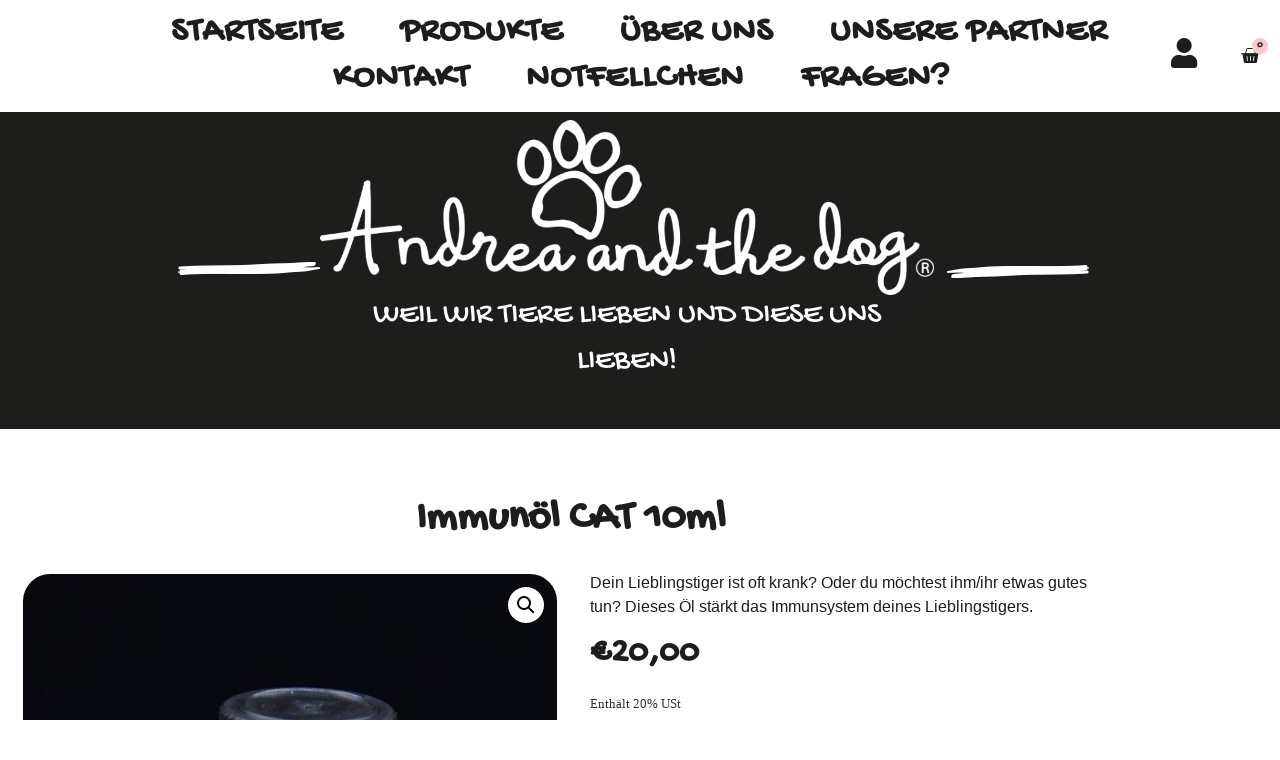

--- FILE ---
content_type: text/html; charset=UTF-8
request_url: https://andreaandthedog.com/produkt/immunoel-cat-10ml/
body_size: 30121
content:
<!doctype html>
<html lang="de" prefix="og: https://ogp.me/ns#">
<head>
	<meta charset="UTF-8">
	<meta name="viewport" content="width=device-width, initial-scale=1">
	<link rel="profile" href="https://gmpg.org/xfn/11">
	
<!-- Suchmaschinen-Optimierung durch Rank Math PRO - https://rankmath.com/ -->
<title>Immunöl CAT 10ml &ndash; Andrea and the dog</title>
<meta name="description" content="Dein Lieblingstiger ist oft krank? Oder du möchtest ihm/ihr etwas gutes tun? Dieses Öl stärkt das Immunsystem deines Lieblingstigers."/>
<meta name="robots" content="follow, index, max-snippet:-1, max-video-preview:-1, max-image-preview:large"/>
<link rel="canonical" href="https://andreaandthedog.com/produkt/immunoel-cat-10ml/" />
<meta property="og:locale" content="de_DE" />
<meta property="og:type" content="product" />
<meta property="og:title" content="Immunöl CAT 10ml &ndash; Andrea and the dog" />
<meta property="og:description" content="Dein Lieblingstiger ist oft krank? Oder du möchtest ihm/ihr etwas gutes tun? Dieses Öl stärkt das Immunsystem deines Lieblingstigers." />
<meta property="og:url" content="https://andreaandthedog.com/produkt/immunoel-cat-10ml/" />
<meta property="og:site_name" content="Andrea and the dog" />
<meta property="og:updated_time" content="2023-01-08T15:01:51+01:00" />
<meta property="og:image" content="https://andreaandthedog.com/wp-content/uploads/2021/04/Immunoel-for-cats_011-682x1024.jpg" />
<meta property="og:image:secure_url" content="https://andreaandthedog.com/wp-content/uploads/2021/04/Immunoel-for-cats_011-682x1024.jpg" />
<meta property="og:image:width" content="682" />
<meta property="og:image:height" content="1024" />
<meta property="og:image:alt" content="Immunöl CAT 10ml" />
<meta property="og:image:type" content="image/jpeg" />
<meta property="product:price:amount" content="20" />
<meta property="product:price:currency" content="EUR" />
<meta property="product:availability" content="instock" />
<meta name="twitter:card" content="summary_large_image" />
<meta name="twitter:title" content="Immunöl CAT 10ml &ndash; Andrea and the dog" />
<meta name="twitter:description" content="Dein Lieblingstiger ist oft krank? Oder du möchtest ihm/ihr etwas gutes tun? Dieses Öl stärkt das Immunsystem deines Lieblingstigers." />
<meta name="twitter:image" content="https://andreaandthedog.com/wp-content/uploads/2021/04/Immunoel-for-cats_011-682x1024.jpg" />
<meta name="twitter:label1" content="Preis" />
<meta name="twitter:data1" content="&euro;20,00" />
<meta name="twitter:label2" content="Verfügbarkeit" />
<meta name="twitter:data2" content="Vorrätig" />
<script type="application/ld+json" class="rank-math-schema">{"@context":"https://schema.org","@graph":[{"@type":"Organization","@id":"https://andreaandthedog.com/#organization","name":"Andrea and the dog e.U.","url":"https://andreaandthedog.com","sameAs":["https://www.facebook.com/andreaandthedog/"],"logo":{"@type":"ImageObject","@id":"https://andreaandthedog.com/#logo","url":"https://andreaandthedog.com/wp-content/uploads/2020/10/andrea.gif","contentUrl":"https://andreaandthedog.com/wp-content/uploads/2020/10/andrea.gif","caption":"Andrea and the dog e.U.","inLanguage":"de","width":"1920","height":"1080"}},{"@type":"WebSite","@id":"https://andreaandthedog.com/#website","url":"https://andreaandthedog.com","name":"Andrea and the dog e.U.","publisher":{"@id":"https://andreaandthedog.com/#organization"},"inLanguage":"de"},{"@type":"ImageObject","@id":"https://andreaandthedog.com/wp-content/uploads/2021/04/Immunoel-for-cats_011-scaled.jpg","url":"https://andreaandthedog.com/wp-content/uploads/2021/04/Immunoel-for-cats_011-scaled.jpg","width":"1705","height":"2560","inLanguage":"de"},{"@type":"ItemPage","@id":"https://andreaandthedog.com/produkt/immunoel-cat-10ml/#webpage","url":"https://andreaandthedog.com/produkt/immunoel-cat-10ml/","name":"Immun\u00f6l CAT 10ml &ndash; Andrea and the dog","datePublished":"2021-04-16T09:55:40+02:00","dateModified":"2023-01-08T15:01:51+01:00","isPartOf":{"@id":"https://andreaandthedog.com/#website"},"primaryImageOfPage":{"@id":"https://andreaandthedog.com/wp-content/uploads/2021/04/Immunoel-for-cats_011-scaled.jpg"},"inLanguage":"de"},{"@type":"Product","name":"Immun\u00f6l CAT 10ml &ndash; Andrea and the dog","description":"Dein Lieblingstiger ist oft krank? Oder du m\u00f6chtest ihm/ihr etwas gutes tun? Dieses \u00d6l st\u00e4rkt das Immunsystem deines Lieblingstigers.","sku":"199","category":"Katze","mainEntityOfPage":{"@id":"https://andreaandthedog.com/produkt/immunoel-cat-10ml/#webpage"},"image":[{"@type":"ImageObject","url":"https://andreaandthedog.com/wp-content/uploads/2021/04/Immunoel-for-cats_011-scaled.jpg","height":"2560","width":"1705"}],"offers":{"@type":"Offer","price":"20.00","priceCurrency":"EUR","priceValidUntil":"2027-12-31","availability":"http://schema.org/InStock","itemCondition":"NewCondition","url":"https://andreaandthedog.com/produkt/immunoel-cat-10ml/","seller":{"@type":"Organization","@id":"https://andreaandthedog.com/","name":"Andrea and the dog e.U.","url":"https://andreaandthedog.com","logo":"https://andreaandthedog.com/wp-content/uploads/2020/10/andrea.gif"},"priceSpecification":{"price":"20","priceCurrency":"EUR","valueAddedTaxIncluded":"true"}},"@id":"https://andreaandthedog.com/produkt/immunoel-cat-10ml/#richSnippet"}]}</script>
<!-- /Rank Math WordPress SEO Plugin -->

<link rel='dns-prefetch' href='//webcache-eu.datareporter.eu' />
<link rel='dns-prefetch' href='//capi-automation.s3.us-east-2.amazonaws.com' />
<link rel="alternate" type="application/rss+xml" title="Andrea and the dog &raquo; Feed" href="https://andreaandthedog.com/feed/" />
<link rel="alternate" type="application/rss+xml" title="Andrea and the dog &raquo; Kommentar-Feed" href="https://andreaandthedog.com/comments/feed/" />
<link rel="alternate" title="oEmbed (JSON)" type="application/json+oembed" href="https://andreaandthedog.com/wp-json/oembed/1.0/embed?url=https%3A%2F%2Fandreaandthedog.com%2Fprodukt%2Fimmunoel-cat-10ml%2F" />
<link rel="alternate" title="oEmbed (XML)" type="text/xml+oembed" href="https://andreaandthedog.com/wp-json/oembed/1.0/embed?url=https%3A%2F%2Fandreaandthedog.com%2Fprodukt%2Fimmunoel-cat-10ml%2F&#038;format=xml" />
<style id='wp-img-auto-sizes-contain-inline-css'>
img:is([sizes=auto i],[sizes^="auto," i]){contain-intrinsic-size:3000px 1500px}
/*# sourceURL=wp-img-auto-sizes-contain-inline-css */
</style>
<link rel='stylesheet' id='german-market-blocks-integrations-css' href='https://andreaandthedog.com/wp-content/plugins/woocommerce-german-market/german-market-blocks/build/integrations.css?ver=3.53' media='all' />
<link rel='stylesheet' id='german-market-checkout-block-checkboxes-css' href='https://andreaandthedog.com/wp-content/plugins/woocommerce-german-market/german-market-blocks/build/blocks/checkout-checkboxes/style-index.css?ver=3.53' media='all' />
<link rel='stylesheet' id='german-market-checkout-block-eu-vat-id-css' href='https://andreaandthedog.com/wp-content/plugins/woocommerce-german-market/german-market-blocks/build/blocks/eu-vat-id/style-index.css?ver=3.53' media='all' />
<link rel='stylesheet' id='german-market-product-charging-device-css' href='https://andreaandthedog.com/wp-content/plugins/woocommerce-german-market/german-market-blocks/build/blocks/product-charging-device/style-index.css?ver=3.53' media='all' />
<style id='wp-emoji-styles-inline-css'>

	img.wp-smiley, img.emoji {
		display: inline !important;
		border: none !important;
		box-shadow: none !important;
		height: 1em !important;
		width: 1em !important;
		margin: 0 0.07em !important;
		vertical-align: -0.1em !important;
		background: none !important;
		padding: 0 !important;
	}
/*# sourceURL=wp-emoji-styles-inline-css */
</style>
<link rel='stylesheet' id='wp-block-library-css' href='https://andreaandthedog.com/wp-includes/css/dist/block-library/style.min.css?ver=6.9' media='all' />
<style id='global-styles-inline-css'>
:root{--wp--preset--aspect-ratio--square: 1;--wp--preset--aspect-ratio--4-3: 4/3;--wp--preset--aspect-ratio--3-4: 3/4;--wp--preset--aspect-ratio--3-2: 3/2;--wp--preset--aspect-ratio--2-3: 2/3;--wp--preset--aspect-ratio--16-9: 16/9;--wp--preset--aspect-ratio--9-16: 9/16;--wp--preset--color--black: #000000;--wp--preset--color--cyan-bluish-gray: #abb8c3;--wp--preset--color--white: #ffffff;--wp--preset--color--pale-pink: #f78da7;--wp--preset--color--vivid-red: #cf2e2e;--wp--preset--color--luminous-vivid-orange: #ff6900;--wp--preset--color--luminous-vivid-amber: #fcb900;--wp--preset--color--light-green-cyan: #7bdcb5;--wp--preset--color--vivid-green-cyan: #00d084;--wp--preset--color--pale-cyan-blue: #8ed1fc;--wp--preset--color--vivid-cyan-blue: #0693e3;--wp--preset--color--vivid-purple: #9b51e0;--wp--preset--gradient--vivid-cyan-blue-to-vivid-purple: linear-gradient(135deg,rgb(6,147,227) 0%,rgb(155,81,224) 100%);--wp--preset--gradient--light-green-cyan-to-vivid-green-cyan: linear-gradient(135deg,rgb(122,220,180) 0%,rgb(0,208,130) 100%);--wp--preset--gradient--luminous-vivid-amber-to-luminous-vivid-orange: linear-gradient(135deg,rgb(252,185,0) 0%,rgb(255,105,0) 100%);--wp--preset--gradient--luminous-vivid-orange-to-vivid-red: linear-gradient(135deg,rgb(255,105,0) 0%,rgb(207,46,46) 100%);--wp--preset--gradient--very-light-gray-to-cyan-bluish-gray: linear-gradient(135deg,rgb(238,238,238) 0%,rgb(169,184,195) 100%);--wp--preset--gradient--cool-to-warm-spectrum: linear-gradient(135deg,rgb(74,234,220) 0%,rgb(151,120,209) 20%,rgb(207,42,186) 40%,rgb(238,44,130) 60%,rgb(251,105,98) 80%,rgb(254,248,76) 100%);--wp--preset--gradient--blush-light-purple: linear-gradient(135deg,rgb(255,206,236) 0%,rgb(152,150,240) 100%);--wp--preset--gradient--blush-bordeaux: linear-gradient(135deg,rgb(254,205,165) 0%,rgb(254,45,45) 50%,rgb(107,0,62) 100%);--wp--preset--gradient--luminous-dusk: linear-gradient(135deg,rgb(255,203,112) 0%,rgb(199,81,192) 50%,rgb(65,88,208) 100%);--wp--preset--gradient--pale-ocean: linear-gradient(135deg,rgb(255,245,203) 0%,rgb(182,227,212) 50%,rgb(51,167,181) 100%);--wp--preset--gradient--electric-grass: linear-gradient(135deg,rgb(202,248,128) 0%,rgb(113,206,126) 100%);--wp--preset--gradient--midnight: linear-gradient(135deg,rgb(2,3,129) 0%,rgb(40,116,252) 100%);--wp--preset--font-size--small: 13px;--wp--preset--font-size--medium: 20px;--wp--preset--font-size--large: 36px;--wp--preset--font-size--x-large: 42px;--wp--preset--spacing--20: 0.44rem;--wp--preset--spacing--30: 0.67rem;--wp--preset--spacing--40: 1rem;--wp--preset--spacing--50: 1.5rem;--wp--preset--spacing--60: 2.25rem;--wp--preset--spacing--70: 3.38rem;--wp--preset--spacing--80: 5.06rem;--wp--preset--shadow--natural: 6px 6px 9px rgba(0, 0, 0, 0.2);--wp--preset--shadow--deep: 12px 12px 50px rgba(0, 0, 0, 0.4);--wp--preset--shadow--sharp: 6px 6px 0px rgba(0, 0, 0, 0.2);--wp--preset--shadow--outlined: 6px 6px 0px -3px rgb(255, 255, 255), 6px 6px rgb(0, 0, 0);--wp--preset--shadow--crisp: 6px 6px 0px rgb(0, 0, 0);}:root { --wp--style--global--content-size: 800px;--wp--style--global--wide-size: 1200px; }:where(body) { margin: 0; }.wp-site-blocks > .alignleft { float: left; margin-right: 2em; }.wp-site-blocks > .alignright { float: right; margin-left: 2em; }.wp-site-blocks > .aligncenter { justify-content: center; margin-left: auto; margin-right: auto; }:where(.wp-site-blocks) > * { margin-block-start: 24px; margin-block-end: 0; }:where(.wp-site-blocks) > :first-child { margin-block-start: 0; }:where(.wp-site-blocks) > :last-child { margin-block-end: 0; }:root { --wp--style--block-gap: 24px; }:root :where(.is-layout-flow) > :first-child{margin-block-start: 0;}:root :where(.is-layout-flow) > :last-child{margin-block-end: 0;}:root :where(.is-layout-flow) > *{margin-block-start: 24px;margin-block-end: 0;}:root :where(.is-layout-constrained) > :first-child{margin-block-start: 0;}:root :where(.is-layout-constrained) > :last-child{margin-block-end: 0;}:root :where(.is-layout-constrained) > *{margin-block-start: 24px;margin-block-end: 0;}:root :where(.is-layout-flex){gap: 24px;}:root :where(.is-layout-grid){gap: 24px;}.is-layout-flow > .alignleft{float: left;margin-inline-start: 0;margin-inline-end: 2em;}.is-layout-flow > .alignright{float: right;margin-inline-start: 2em;margin-inline-end: 0;}.is-layout-flow > .aligncenter{margin-left: auto !important;margin-right: auto !important;}.is-layout-constrained > .alignleft{float: left;margin-inline-start: 0;margin-inline-end: 2em;}.is-layout-constrained > .alignright{float: right;margin-inline-start: 2em;margin-inline-end: 0;}.is-layout-constrained > .aligncenter{margin-left: auto !important;margin-right: auto !important;}.is-layout-constrained > :where(:not(.alignleft):not(.alignright):not(.alignfull)){max-width: var(--wp--style--global--content-size);margin-left: auto !important;margin-right: auto !important;}.is-layout-constrained > .alignwide{max-width: var(--wp--style--global--wide-size);}body .is-layout-flex{display: flex;}.is-layout-flex{flex-wrap: wrap;align-items: center;}.is-layout-flex > :is(*, div){margin: 0;}body .is-layout-grid{display: grid;}.is-layout-grid > :is(*, div){margin: 0;}body{padding-top: 0px;padding-right: 0px;padding-bottom: 0px;padding-left: 0px;}a:where(:not(.wp-element-button)){text-decoration: underline;}:root :where(.wp-element-button, .wp-block-button__link){background-color: #32373c;border-width: 0;color: #fff;font-family: inherit;font-size: inherit;font-style: inherit;font-weight: inherit;letter-spacing: inherit;line-height: inherit;padding-top: calc(0.667em + 2px);padding-right: calc(1.333em + 2px);padding-bottom: calc(0.667em + 2px);padding-left: calc(1.333em + 2px);text-decoration: none;text-transform: inherit;}.has-black-color{color: var(--wp--preset--color--black) !important;}.has-cyan-bluish-gray-color{color: var(--wp--preset--color--cyan-bluish-gray) !important;}.has-white-color{color: var(--wp--preset--color--white) !important;}.has-pale-pink-color{color: var(--wp--preset--color--pale-pink) !important;}.has-vivid-red-color{color: var(--wp--preset--color--vivid-red) !important;}.has-luminous-vivid-orange-color{color: var(--wp--preset--color--luminous-vivid-orange) !important;}.has-luminous-vivid-amber-color{color: var(--wp--preset--color--luminous-vivid-amber) !important;}.has-light-green-cyan-color{color: var(--wp--preset--color--light-green-cyan) !important;}.has-vivid-green-cyan-color{color: var(--wp--preset--color--vivid-green-cyan) !important;}.has-pale-cyan-blue-color{color: var(--wp--preset--color--pale-cyan-blue) !important;}.has-vivid-cyan-blue-color{color: var(--wp--preset--color--vivid-cyan-blue) !important;}.has-vivid-purple-color{color: var(--wp--preset--color--vivid-purple) !important;}.has-black-background-color{background-color: var(--wp--preset--color--black) !important;}.has-cyan-bluish-gray-background-color{background-color: var(--wp--preset--color--cyan-bluish-gray) !important;}.has-white-background-color{background-color: var(--wp--preset--color--white) !important;}.has-pale-pink-background-color{background-color: var(--wp--preset--color--pale-pink) !important;}.has-vivid-red-background-color{background-color: var(--wp--preset--color--vivid-red) !important;}.has-luminous-vivid-orange-background-color{background-color: var(--wp--preset--color--luminous-vivid-orange) !important;}.has-luminous-vivid-amber-background-color{background-color: var(--wp--preset--color--luminous-vivid-amber) !important;}.has-light-green-cyan-background-color{background-color: var(--wp--preset--color--light-green-cyan) !important;}.has-vivid-green-cyan-background-color{background-color: var(--wp--preset--color--vivid-green-cyan) !important;}.has-pale-cyan-blue-background-color{background-color: var(--wp--preset--color--pale-cyan-blue) !important;}.has-vivid-cyan-blue-background-color{background-color: var(--wp--preset--color--vivid-cyan-blue) !important;}.has-vivid-purple-background-color{background-color: var(--wp--preset--color--vivid-purple) !important;}.has-black-border-color{border-color: var(--wp--preset--color--black) !important;}.has-cyan-bluish-gray-border-color{border-color: var(--wp--preset--color--cyan-bluish-gray) !important;}.has-white-border-color{border-color: var(--wp--preset--color--white) !important;}.has-pale-pink-border-color{border-color: var(--wp--preset--color--pale-pink) !important;}.has-vivid-red-border-color{border-color: var(--wp--preset--color--vivid-red) !important;}.has-luminous-vivid-orange-border-color{border-color: var(--wp--preset--color--luminous-vivid-orange) !important;}.has-luminous-vivid-amber-border-color{border-color: var(--wp--preset--color--luminous-vivid-amber) !important;}.has-light-green-cyan-border-color{border-color: var(--wp--preset--color--light-green-cyan) !important;}.has-vivid-green-cyan-border-color{border-color: var(--wp--preset--color--vivid-green-cyan) !important;}.has-pale-cyan-blue-border-color{border-color: var(--wp--preset--color--pale-cyan-blue) !important;}.has-vivid-cyan-blue-border-color{border-color: var(--wp--preset--color--vivid-cyan-blue) !important;}.has-vivid-purple-border-color{border-color: var(--wp--preset--color--vivid-purple) !important;}.has-vivid-cyan-blue-to-vivid-purple-gradient-background{background: var(--wp--preset--gradient--vivid-cyan-blue-to-vivid-purple) !important;}.has-light-green-cyan-to-vivid-green-cyan-gradient-background{background: var(--wp--preset--gradient--light-green-cyan-to-vivid-green-cyan) !important;}.has-luminous-vivid-amber-to-luminous-vivid-orange-gradient-background{background: var(--wp--preset--gradient--luminous-vivid-amber-to-luminous-vivid-orange) !important;}.has-luminous-vivid-orange-to-vivid-red-gradient-background{background: var(--wp--preset--gradient--luminous-vivid-orange-to-vivid-red) !important;}.has-very-light-gray-to-cyan-bluish-gray-gradient-background{background: var(--wp--preset--gradient--very-light-gray-to-cyan-bluish-gray) !important;}.has-cool-to-warm-spectrum-gradient-background{background: var(--wp--preset--gradient--cool-to-warm-spectrum) !important;}.has-blush-light-purple-gradient-background{background: var(--wp--preset--gradient--blush-light-purple) !important;}.has-blush-bordeaux-gradient-background{background: var(--wp--preset--gradient--blush-bordeaux) !important;}.has-luminous-dusk-gradient-background{background: var(--wp--preset--gradient--luminous-dusk) !important;}.has-pale-ocean-gradient-background{background: var(--wp--preset--gradient--pale-ocean) !important;}.has-electric-grass-gradient-background{background: var(--wp--preset--gradient--electric-grass) !important;}.has-midnight-gradient-background{background: var(--wp--preset--gradient--midnight) !important;}.has-small-font-size{font-size: var(--wp--preset--font-size--small) !important;}.has-medium-font-size{font-size: var(--wp--preset--font-size--medium) !important;}.has-large-font-size{font-size: var(--wp--preset--font-size--large) !important;}.has-x-large-font-size{font-size: var(--wp--preset--font-size--x-large) !important;}
:root :where(.wp-block-pullquote){font-size: 1.5em;line-height: 1.6;}
/*# sourceURL=global-styles-inline-css */
</style>
<link rel='stylesheet' id='style-datareporter-css' href='https://webcache-eu.datareporter.eu/c/477f03a3-6190-46fb-9ed9-e8161e14a824/9JXF3rYVzKbd/KrW/banner.css?ver=6.9' media='all' />
<link rel='stylesheet' id='photoswipe-css' href='https://andreaandthedog.com/wp-content/plugins/woocommerce/assets/css/photoswipe/photoswipe.min.css?ver=10.4.3' media='all' />
<link rel='stylesheet' id='photoswipe-default-skin-css' href='https://andreaandthedog.com/wp-content/plugins/woocommerce/assets/css/photoswipe/default-skin/default-skin.min.css?ver=10.4.3' media='all' />
<link rel='stylesheet' id='woocommerce-layout-css' href='https://andreaandthedog.com/wp-content/plugins/woocommerce/assets/css/woocommerce-layout.css?ver=10.4.3' media='all' />
<link rel='stylesheet' id='woocommerce-smallscreen-css' href='https://andreaandthedog.com/wp-content/plugins/woocommerce/assets/css/woocommerce-smallscreen.css?ver=10.4.3' media='only screen and (max-width: 768px)' />
<link rel='stylesheet' id='woocommerce-general-css' href='https://andreaandthedog.com/wp-content/plugins/woocommerce/assets/css/woocommerce.css?ver=10.4.3' media='all' />
<style id='woocommerce-inline-inline-css'>
.woocommerce form .form-row .required { visibility: visible; }
/*# sourceURL=woocommerce-inline-inline-css */
</style>
<link rel='stylesheet' id='WCPAY_EXPRESS_CHECKOUT_ECE-css' href='https://andreaandthedog.com/wp-content/plugins/woocommerce-payments/dist/express-checkout.css?ver=10.3.0' media='all' />
<link rel='stylesheet' id='hello-elementor-css' href='https://andreaandthedog.com/wp-content/themes/hello-elementor/assets/css/reset.css?ver=3.4.6' media='all' />
<link rel='stylesheet' id='hello-elementor-theme-style-css' href='https://andreaandthedog.com/wp-content/themes/hello-elementor/assets/css/theme.css?ver=3.4.6' media='all' />
<link rel='stylesheet' id='hello-elementor-header-footer-css' href='https://andreaandthedog.com/wp-content/themes/hello-elementor/assets/css/header-footer.css?ver=3.4.6' media='all' />
<link rel='stylesheet' id='elementor-frontend-css' href='https://andreaandthedog.com/wp-content/plugins/elementor/assets/css/frontend.min.css?ver=3.34.3' media='all' />
<link rel='stylesheet' id='widget-menu-anchor-css' href='https://andreaandthedog.com/wp-content/plugins/elementor/assets/css/widget-menu-anchor.min.css?ver=3.34.3' media='all' />
<link rel='stylesheet' id='widget-nav-menu-css' href='https://andreaandthedog.com/wp-content/plugins/elementor-pro/assets/css/widget-nav-menu.min.css?ver=3.34.3' media='all' />
<link rel='stylesheet' id='e-animation-grow-css' href='https://andreaandthedog.com/wp-content/plugins/elementor/assets/lib/animations/styles/e-animation-grow.min.css?ver=3.34.3' media='all' />
<link rel='stylesheet' id='widget-woocommerce-menu-cart-css' href='https://andreaandthedog.com/wp-content/plugins/elementor-pro/assets/css/widget-woocommerce-menu-cart.min.css?ver=3.34.3' media='all' />
<link rel='stylesheet' id='e-sticky-css' href='https://andreaandthedog.com/wp-content/plugins/elementor-pro/assets/css/modules/sticky.min.css?ver=3.34.3' media='all' />
<link rel='stylesheet' id='widget-spacer-css' href='https://andreaandthedog.com/wp-content/plugins/elementor/assets/css/widget-spacer.min.css?ver=3.34.3' media='all' />
<link rel='stylesheet' id='widget-image-css' href='https://andreaandthedog.com/wp-content/plugins/elementor/assets/css/widget-image.min.css?ver=3.34.3' media='all' />
<link rel='stylesheet' id='e-motion-fx-css' href='https://andreaandthedog.com/wp-content/plugins/elementor-pro/assets/css/modules/motion-fx.min.css?ver=3.34.3' media='all' />
<link rel='stylesheet' id='widget-social-icons-css' href='https://andreaandthedog.com/wp-content/plugins/elementor/assets/css/widget-social-icons.min.css?ver=3.34.3' media='all' />
<link rel='stylesheet' id='e-apple-webkit-css' href='https://andreaandthedog.com/wp-content/plugins/elementor/assets/css/conditionals/apple-webkit.min.css?ver=3.34.3' media='all' />
<link rel='stylesheet' id='widget-heading-css' href='https://andreaandthedog.com/wp-content/plugins/elementor/assets/css/widget-heading.min.css?ver=3.34.3' media='all' />
<link rel='stylesheet' id='widget-woocommerce-product-images-css' href='https://andreaandthedog.com/wp-content/plugins/elementor-pro/assets/css/widget-woocommerce-product-images.min.css?ver=3.34.3' media='all' />
<link rel='stylesheet' id='widget-woocommerce-product-price-css' href='https://andreaandthedog.com/wp-content/plugins/elementor-pro/assets/css/widget-woocommerce-product-price.min.css?ver=3.34.3' media='all' />
<link rel='stylesheet' id='widget-woocommerce-product-add-to-cart-css' href='https://andreaandthedog.com/wp-content/plugins/elementor-pro/assets/css/widget-woocommerce-product-add-to-cart.min.css?ver=3.34.3' media='all' />
<link rel='stylesheet' id='e-shapes-css' href='https://andreaandthedog.com/wp-content/plugins/elementor/assets/css/conditionals/shapes.min.css?ver=3.34.3' media='all' />
<link rel='stylesheet' id='widget-woocommerce-products-css' href='https://andreaandthedog.com/wp-content/plugins/elementor-pro/assets/css/widget-woocommerce-products.min.css?ver=3.34.3' media='all' />
<link rel='stylesheet' id='elementor-icons-css' href='https://andreaandthedog.com/wp-content/plugins/elementor/assets/lib/eicons/css/elementor-icons.min.css?ver=5.46.0' media='all' />
<link rel='stylesheet' id='elementor-post-1082-css' href='https://andreaandthedog.com/wp-content/uploads/elementor/css/post-1082.css?ver=1769454759' media='all' />
<link rel='stylesheet' id='elementor-post-1106-css' href='https://andreaandthedog.com/wp-content/uploads/elementor/css/post-1106.css?ver=1769454760' media='all' />
<link rel='stylesheet' id='elementor-post-1216-css' href='https://andreaandthedog.com/wp-content/uploads/elementor/css/post-1216.css?ver=1769454760' media='all' />
<link rel='stylesheet' id='elementor-post-1251-css' href='https://andreaandthedog.com/wp-content/uploads/elementor/css/post-1251.css?ver=1769455429' media='all' />
<link rel='stylesheet' id='wcpa-frontend-css' href='https://andreaandthedog.com/wp-content/plugins/woo-custom-product-addons/assets/css/style_1.css?ver=3.0.19' media='all' />
<link rel='stylesheet' id='woocommerce-eu-vatin-check-style-css' href='https://andreaandthedog.com/wp-content/plugins/woocommerce-german-market/add-ons/woocommerce-eu-vatin-check/assets/css/frontend.min.css' media='all' />
<link rel='stylesheet' id='german-market-blocks-order-button-position-css' href='https://andreaandthedog.com/wp-content/plugins/woocommerce-german-market/german-market-blocks/additional-css/order-button-checkout-fields.css?ver=3.53' media='all' />
<link rel='stylesheet' id='woocommerce-de_frontend_styles-css' href='https://andreaandthedog.com/wp-content/plugins/woocommerce-german-market/css/frontend.min.css?ver=3.53' media='all' />
<link rel='stylesheet' id='bm-frontend-css' href='https://andreaandthedog.com/wp-content/plugins/b2b-market/assets/public/bm-frontend.min.css?ver=2.1.11' media='all' />
<link rel='stylesheet' id='slick-css' href='https://andreaandthedog.com/wp-content/plugins/woocommerce-builder-elementor/assets/vendor/slick/slick.min.css?ver=6.9' media='all' />
<link rel='stylesheet' id='venobox-css' href='https://andreaandthedog.com/wp-content/plugins/woocommerce-builder-elementor/assets/vendor/venobox/venobox.css?ver=6.9' media='all' />
<link rel='stylesheet' id='dtwcbe-css' href='https://andreaandthedog.com/wp-content/plugins/woocommerce-builder-elementor/assets/css/style.css?ver=6.9' media='all' />
<link rel='stylesheet' id='elementor-icons-shared-0-css' href='https://andreaandthedog.com/wp-content/plugins/elementor/assets/lib/font-awesome/css/fontawesome.min.css?ver=5.15.3' media='all' />
<link rel='stylesheet' id='elementor-icons-fa-solid-css' href='https://andreaandthedog.com/wp-content/plugins/elementor/assets/lib/font-awesome/css/solid.min.css?ver=5.15.3' media='all' />
<link rel='stylesheet' id='elementor-icons-fa-brands-css' href='https://andreaandthedog.com/wp-content/plugins/elementor/assets/lib/font-awesome/css/brands.min.css?ver=5.15.3' media='all' />
<script src="https://andreaandthedog.com/wp-includes/js/jquery/jquery.min.js?ver=3.7.1" id="jquery-core-js"></script>
<script src="https://andreaandthedog.com/wp-includes/js/jquery/jquery-migrate.min.js?ver=3.4.1" id="jquery-migrate-js"></script>
<script src="https://andreaandthedog.com/wp-content/plugins/woocommerce/assets/js/jquery-blockui/jquery.blockUI.min.js?ver=2.7.0-wc.10.4.3" id="wc-jquery-blockui-js" defer data-wp-strategy="defer"></script>
<script id="wc-add-to-cart-js-extra">
var wc_add_to_cart_params = {"ajax_url":"/wp-admin/admin-ajax.php","wc_ajax_url":"/?wc-ajax=%%endpoint%%","i18n_view_cart":"Warenkorb anzeigen","cart_url":"https://andreaandthedog.com/warenkorb/","is_cart":"","cart_redirect_after_add":"no"};
//# sourceURL=wc-add-to-cart-js-extra
</script>
<script src="https://andreaandthedog.com/wp-content/plugins/woocommerce/assets/js/frontend/add-to-cart.min.js?ver=10.4.3" id="wc-add-to-cart-js" defer data-wp-strategy="defer"></script>
<script src="https://andreaandthedog.com/wp-content/plugins/woocommerce/assets/js/zoom/jquery.zoom.min.js?ver=1.7.21-wc.10.4.3" id="wc-zoom-js" defer data-wp-strategy="defer"></script>
<script src="https://andreaandthedog.com/wp-content/plugins/woocommerce/assets/js/flexslider/jquery.flexslider.min.js?ver=2.7.2-wc.10.4.3" id="wc-flexslider-js" defer data-wp-strategy="defer"></script>
<script src="https://andreaandthedog.com/wp-content/plugins/woocommerce/assets/js/photoswipe/photoswipe.min.js?ver=4.1.1-wc.10.4.3" id="wc-photoswipe-js" defer data-wp-strategy="defer"></script>
<script src="https://andreaandthedog.com/wp-content/plugins/woocommerce/assets/js/photoswipe/photoswipe-ui-default.min.js?ver=4.1.1-wc.10.4.3" id="wc-photoswipe-ui-default-js" defer data-wp-strategy="defer"></script>
<script id="wc-single-product-js-extra">
var wc_single_product_params = {"i18n_required_rating_text":"Bitte w\u00e4hle eine Bewertung","i18n_rating_options":["1 von 5\u00a0Sternen","2 von 5\u00a0Sternen","3 von 5\u00a0Sternen","4 von 5\u00a0Sternen","5 von 5\u00a0Sternen"],"i18n_product_gallery_trigger_text":"Bildergalerie im Vollbildmodus anzeigen","review_rating_required":"yes","flexslider":{"rtl":false,"animation":"slide","smoothHeight":true,"directionNav":false,"controlNav":"thumbnails","slideshow":false,"animationSpeed":500,"animationLoop":false,"allowOneSlide":false},"zoom_enabled":"1","zoom_options":[],"photoswipe_enabled":"1","photoswipe_options":{"shareEl":false,"closeOnScroll":false,"history":false,"hideAnimationDuration":0,"showAnimationDuration":0},"flexslider_enabled":"1"};
//# sourceURL=wc-single-product-js-extra
</script>
<script src="https://andreaandthedog.com/wp-content/plugins/woocommerce/assets/js/frontend/single-product.min.js?ver=10.4.3" id="wc-single-product-js" defer data-wp-strategy="defer"></script>
<script src="https://andreaandthedog.com/wp-content/plugins/woocommerce/assets/js/js-cookie/js.cookie.min.js?ver=2.1.4-wc.10.4.3" id="wc-js-cookie-js" defer data-wp-strategy="defer"></script>
<script id="woocommerce-js-extra">
var woocommerce_params = {"ajax_url":"/wp-admin/admin-ajax.php","wc_ajax_url":"/?wc-ajax=%%endpoint%%","i18n_password_show":"Passwort anzeigen","i18n_password_hide":"Passwort ausblenden"};
//# sourceURL=woocommerce-js-extra
</script>
<script src="https://andreaandthedog.com/wp-content/plugins/woocommerce/assets/js/frontend/woocommerce.min.js?ver=10.4.3" id="woocommerce-js" defer data-wp-strategy="defer"></script>
<script id="WCPAY_ASSETS-js-extra">
var wcpayAssets = {"url":"https://andreaandthedog.com/wp-content/plugins/woocommerce-payments/dist/"};
//# sourceURL=WCPAY_ASSETS-js-extra
</script>
<script id="bm-update-price-js-js-extra">
var bm_update_price = {"ajax_url":"https://andreaandthedog.com/wp-admin/admin-ajax.php","nonce":"5f548de3a7","bulk_price_table_bg_color":"#eaeaea","bulk_price_table_font_color":"#222222","bulk_price_table_class":"bm-bulk-table","bulk_price_table_pick_min_max_qty":"min","german_market_price_variable_products":"gm_default","wc_thousand_sep":".","theme_css_selector_price_element":".summary \u003E .price","theme_css_selector_price_per_unit_element":".summary \u003E .price-per-unit"};
//# sourceURL=bm-update-price-js-js-extra
</script>
<script src="https://andreaandthedog.com/wp-content/plugins/b2b-market/assets/public/bm-update-price.min.js?ver=2.1.11" id="bm-update-price-js-js"></script>
<script id="woocommerce_de_frontend-js-extra">
var sepa_ajax_object = {"ajax_url":"https://andreaandthedog.com/wp-admin/admin-ajax.php","nonce":"6520349d38"};
var woocommerce_remove_updated_totals = {"val":"0"};
var woocommerce_payment_update = {"val":"1"};
var german_market_price_variable_products = {"val":"gm_default"};
var german_market_price_variable_theme_extra_element = {"val":".elementor-jet-single-price.jet-woo-builder .price:first-child"};
var german_market_legal_info_product_reviews = {"element":".woocommerce-Reviews .commentlist","activated":"off"};
var ship_different_address = {"message":"\u003Cp class=\"woocommerce-notice woocommerce-notice--info woocommerce-info\" id=\"german-market-puchase-on-account-message\"\u003E\"Lieferung an eine andere Adresse senden\" ist f\u00fcr die gew\u00e4hlte Zahlungsart \"Kauf auf Rechnung\" nicht verf\u00fcgbar und wurde deaktiviert!\u003C/p\u003E","before_element":".woocommerce-checkout-payment"};
//# sourceURL=woocommerce_de_frontend-js-extra
</script>
<script src="https://andreaandthedog.com/wp-content/plugins/woocommerce-german-market/js/WooCommerce-German-Market-Frontend.min.js?ver=3.53" id="woocommerce_de_frontend-js"></script>
<link rel="https://api.w.org/" href="https://andreaandthedog.com/wp-json/" /><link rel="alternate" title="JSON" type="application/json" href="https://andreaandthedog.com/wp-json/wp/v2/product/8649" /><link rel="EditURI" type="application/rsd+xml" title="RSD" href="https://andreaandthedog.com/xmlrpc.php?rsd" />
<meta name="generator" content="WordPress 6.9" />
<link rel='shortlink' href='https://andreaandthedog.com/?p=8649' />
<meta name="description" content="Dein Lieblingstiger ist oft krank? Oder du möchtest ihm/ihr etwas gutes tun? Dieses Öl stärkt das Immunsystem deines Lieblingstigers.">
	<noscript><style>.woocommerce-product-gallery{ opacity: 1 !important; }</style></noscript>
	<meta name="generator" content="Elementor 3.34.3; features: additional_custom_breakpoints; settings: css_print_method-external, google_font-disabled, font_display-auto">
			<script  type="text/javascript">
				!function(f,b,e,v,n,t,s){if(f.fbq)return;n=f.fbq=function(){n.callMethod?
					n.callMethod.apply(n,arguments):n.queue.push(arguments)};if(!f._fbq)f._fbq=n;
					n.push=n;n.loaded=!0;n.version='2.0';n.queue=[];t=b.createElement(e);t.async=!0;
					t.src=v;s=b.getElementsByTagName(e)[0];s.parentNode.insertBefore(t,s)}(window,
					document,'script','https://connect.facebook.net/en_US/fbevents.js');
			</script>
			<!-- WooCommerce Facebook Integration Begin -->
			<script  type="text/javascript">

				fbq('init', '731367234092784', {}, {
    "agent": "woocommerce_6-10.4.3-3.5.15"
});

				document.addEventListener( 'DOMContentLoaded', function() {
					// Insert placeholder for events injected when a product is added to the cart through AJAX.
					document.body.insertAdjacentHTML( 'beforeend', '<div class=\"wc-facebook-pixel-event-placeholder\"></div>' );
				}, false );

			</script>
			<!-- WooCommerce Facebook Integration End -->
						<style>
				.e-con.e-parent:nth-of-type(n+4):not(.e-lazyloaded):not(.e-no-lazyload),
				.e-con.e-parent:nth-of-type(n+4):not(.e-lazyloaded):not(.e-no-lazyload) * {
					background-image: none !important;
				}
				@media screen and (max-height: 1024px) {
					.e-con.e-parent:nth-of-type(n+3):not(.e-lazyloaded):not(.e-no-lazyload),
					.e-con.e-parent:nth-of-type(n+3):not(.e-lazyloaded):not(.e-no-lazyload) * {
						background-image: none !important;
					}
				}
				@media screen and (max-height: 640px) {
					.e-con.e-parent:nth-of-type(n+2):not(.e-lazyloaded):not(.e-no-lazyload),
					.e-con.e-parent:nth-of-type(n+2):not(.e-lazyloaded):not(.e-no-lazyload) * {
						background-image: none !important;
					}
				}
			</style>
			<style>:root{  --wcpaSectionTitleSize:14px;   --wcpaLabelSize:14px;   --wcpaDescSize:13px;   --wcpaErrorSize:13px;   --wcpaLabelWeight:normal;   --wcpaDescWeight:normal;   --wcpaBorderWidth:1px;   --wcpaBorderRadius:6px;   --wcpaInputHeight:45px;   --wcpaCheckLabelSize:14px;   --wcpaCheckBorderWidth:1px;   --wcpaCheckWidth:20px;   --wcpaCheckHeight:20px;   --wcpaCheckBorderRadius:4px;   --wcpaCheckButtonRadius:5px;   --wcpaCheckButtonBorder:2px; }:root{  --wcpaButtonColor:#3340d3;   --wcpaLabelColor:#424242;   --wcpaDescColor:#797979;   --wcpaBorderColor:#c6d0e9;   --wcpaBorderColorFocus:#3561f3;   --wcpaInputBgColor:#FFFFFF;   --wcpaInputColor:#5d5d5d;   --wcpaCheckLabelColor:#4a4a4a;   --wcpaCheckBgColor:#3340d3;   --wcpaCheckBorderColor:#B9CBE3;   --wcpaCheckTickColor:#ffffff;   --wcpaRadioBgColor:#3340d3;   --wcpaRadioBorderColor:#B9CBE3;   --wcpaRadioTickColor:#ffffff;   --wcpaButtonTextColor:#ffffff;   --wcpaErrorColor:#F55050; }:root{}</style><link rel="icon" href="https://andreaandthedog.com/wp-content/uploads/2020/04/cropped-favicon2-32x32.png" sizes="32x32" />
<link rel="icon" href="https://andreaandthedog.com/wp-content/uploads/2020/04/cropped-favicon2-192x192.png" sizes="192x192" />
<link rel="apple-touch-icon" href="https://andreaandthedog.com/wp-content/uploads/2020/04/cropped-favicon2-180x180.png" />
<meta name="msapplication-TileImage" content="https://andreaandthedog.com/wp-content/uploads/2020/04/cropped-favicon2-270x270.png" />
		<style id="wp-custom-css">
			a {
color: #000000;
}

a:hover {

	color: #888888;
}

.paypal-button-container {
    font-family: "Open Sans", Sans-serif
}

.woocommerce div.product form.cart .reset_variations {
    display: none !important;
    background: white;
}



.woocommerce .elementor-1251 .elementor-element.elementor-element-a71d22f form.cart table.variations td.value select, .woocommerce div.product.elementor.elementor-1251 .elementor-element.elementor-element-a71d22f form.cart table.variations td.value::before {
    padding-left: 15px;
}

.elementor-menu-cart__main {
    font-family: open sans;
	  font-size: 16px;
}


.elementor-menu-cart__product-price {
    color: 
    #000000;
}

.elementor-widget-woocommerce-menu-cart .elementor-menu-cart__product-price {
    font-family: open sans;
    font-weight: 300;
}

.elementor-widget-woocommerce-menu-cart .elementor-menu-cart__product-name, .elementor-widget-woocommerce-menu-cart .elementor-menu-cart__product-name a {
    font-family: open sans;
    font-weight: 300;
}
.elementor-menu-cart__product-price .amount {
    font-family: open sans;
    font-weight: 300;
}

.elementor-menu-cart__subtotal {
 font-family: open sans;
    font-weight: 300;
}
.elementor-menu-cart--buttons-inline .elementor-menu-cart__footer-buttons {
    grid-template-columns: none;
}

.elementor-widget-woocommerce-menu-cart .elementor-menu-cart__footer-buttons .elementor-button {
    font-family: open sans;
    font-weight: 600;
	  border-radius: 5px;
      border: 2px solid black;
  background-color: white;
  color: black;
  padding: 14px 28px;
}

.woocommerce-info {
    border-top-color: 
    #F9C8CD;
}
.woocommerce-info::before {
    color: 
    #F9C8CD;
}
.woocommerce-message {
    border-top-color: 
    #F9C8CD;
}

.woocommerce-message:before {
    color: 
    #F9C8CD;
}



h2 {
color: #1D1D1B;
font-family: "Gochi Hand", Sans-serif;
font-size: 2.5rem;
}

body {
font-family: open sans;
}


h3 {
color: #1D1D1B;
font-family: "Gochi Hand", Sans-serif;
font-size: 1.rem;
}

.woocommerce nav.woocommerce-pagination ul {
    border: 0px solid #ffffff;
}

.woocommerce nav.woocommerce-pagination ul li {
    border-right: 0px solid #ffffff;
}

/*Produktsuche*/
input[type="search"], select, textarea {
	width: 90% !important;
	}

[type="submit"], button {

	color: #000000;
	background: #f9c8cd;
	border-color: #f9c8cd;
}


[type="submit"]:hover, button:hover {
  color: #ffffff;
	background: #000000;
	border-color: #000000;
}

.select2-container--default .select2-selection--single {
  border: 1px solid #666 !important;
	margin-left: 9px !important;
	margin-right: 35px !important;
	height: 40px !important;
	padding-top: 6px;
	padding-left: 4px;
    border-radius: 4px;
}

.select2-container--default .select2-selection--single .select2-selection__arrow {
   padding-right: 15px !important;
}

.select2-container--default .select2-selection--single .select2-selection__arrow b {

    margin-left: -60px !important;
    margin-top: 5px !important;

}

.select2-container--default .select2-search--dropdown .select2-search__field {

    margin-left: 7px !important;
    width: 1053px !important;
}

.select2-container--open .select2-dropdown--below {
    width: 1076px !important;
    left: 9px !important;
}

/*NOTFELLCHEN*/
.body {
    color: #7a7a7a !important;
    font-family: "Roboto", Sans-serif;
    font-weight: 400;
}

/*Produktkategorien*/

.product-category
{ transition: all .2s ease-in-out; }
.product-category:hover
{ transform: scale(1.1); }

/*Produktübersicht*/
.woocommerce_de_versandkosten {display:none !important}


.products .woocommerce-de_price_taxrate {
    display: none;
}

/*Umschalter*/


/*Impressum + Datenschutz*/
#HIMPRESSUM, #HDatenschutzerklE4rung{
	display:none;
}		</style>
		</head>
<body class="wp-singular product-template-default single single-product postid-8649 wp-embed-responsive wp-theme-hello-elementor theme-hello-elementor woocommerce woocommerce-page woocommerce-no-js hello-elementor-default woocommerce-builder-elementor elementor-default elementor-template-full-width elementor-kit-1082 elementor-page-1251">


<a class="skip-link screen-reader-text" href="#content">Zum Inhalt springen</a>

		<header data-elementor-type="header" data-elementor-id="1106" class="elementor elementor-1106 elementor-location-header" data-elementor-post-type="elementor_library">
					<section class="elementor-section elementor-top-section elementor-element elementor-element-c9ce977 elementor-section-boxed elementor-section-height-default elementor-section-height-default" data-id="c9ce977" data-element_type="section">
						<div class="elementor-container elementor-column-gap-default">
					<div class="elementor-column elementor-col-100 elementor-top-column elementor-element elementor-element-389c04b" data-id="389c04b" data-element_type="column">
			<div class="elementor-widget-wrap elementor-element-populated">
						<div class="elementor-element elementor-element-4ed8d86 elementor-widget elementor-widget-menu-anchor" data-id="4ed8d86" data-element_type="widget" data-widget_type="menu-anchor.default">
				<div class="elementor-widget-container">
							<div class="elementor-menu-anchor" id="home"></div>
						</div>
				</div>
					</div>
		</div>
					</div>
		</section>
				<section class="elementor-section elementor-top-section elementor-element elementor-element-87b4e54 elementor-section-full_width elementor-section-height-default elementor-section-height-default" data-id="87b4e54" data-element_type="section" data-settings="{&quot;background_background&quot;:&quot;classic&quot;,&quot;sticky&quot;:&quot;top&quot;,&quot;sticky_on&quot;:[&quot;desktop&quot;,&quot;tablet&quot;,&quot;mobile&quot;],&quot;sticky_offset&quot;:0,&quot;sticky_effects_offset&quot;:0,&quot;sticky_anchor_link_offset&quot;:0}">
						<div class="elementor-container elementor-column-gap-default">
					<div class="elementor-column elementor-col-25 elementor-top-column elementor-element elementor-element-15c74c29 elementor-hidden-tablet" data-id="15c74c29" data-element_type="column">
			<div class="elementor-widget-wrap">
							</div>
		</div>
				<div class="elementor-column elementor-col-25 elementor-top-column elementor-element elementor-element-8aa1da0" data-id="8aa1da0" data-element_type="column">
			<div class="elementor-widget-wrap elementor-element-populated">
						<div class="elementor-element elementor-element-7d5d9bda elementor-nav-menu__align-center elementor-nav-menu--dropdown-mobile elementor-nav-menu__text-align-aside elementor-nav-menu--toggle elementor-nav-menu--burger elementor-widget elementor-widget-nav-menu" data-id="7d5d9bda" data-element_type="widget" data-settings="{&quot;layout&quot;:&quot;horizontal&quot;,&quot;submenu_icon&quot;:{&quot;value&quot;:&quot;&lt;i class=\&quot;fas fa-caret-down\&quot; aria-hidden=\&quot;true\&quot;&gt;&lt;\/i&gt;&quot;,&quot;library&quot;:&quot;fa-solid&quot;},&quot;toggle&quot;:&quot;burger&quot;}" data-widget_type="nav-menu.default">
				<div class="elementor-widget-container">
								<nav aria-label="Menü" class="elementor-nav-menu--main elementor-nav-menu__container elementor-nav-menu--layout-horizontal e--pointer-double-line e--animation-fade">
				<ul id="menu-1-7d5d9bda" class="elementor-nav-menu"><li class="menu-item menu-item-type-post_type menu-item-object-page menu-item-home menu-item-34"><a href="https://andreaandthedog.com/" class="elementor-item">Startseite</a></li>
<li class="menu-item menu-item-type-post_type menu-item-object-page current_page_parent menu-item-39"><a href="https://andreaandthedog.com/produkte/" class="elementor-item">Produkte</a></li>
<li class="menu-item menu-item-type-post_type menu-item-object-page menu-item-40"><a href="https://andreaandthedog.com/ueber-uns/" class="elementor-item">Über uns</a></li>
<li class="menu-item menu-item-type-post_type menu-item-object-page menu-item-17016"><a href="https://andreaandthedog.com/unsere-partner/" class="elementor-item">Unsere Partner</a></li>
<li class="menu-item menu-item-type-post_type menu-item-object-page menu-item-44"><a href="https://andreaandthedog.com/kontakt/" class="elementor-item">Kontakt</a></li>
<li class="menu-item menu-item-type-post_type menu-item-object-page menu-item-2129"><a href="https://andreaandthedog.com/notfellchen/" class="elementor-item">Notfellchen</a></li>
<li class="menu-item menu-item-type-post_type menu-item-object-page menu-item-4314"><a href="https://andreaandthedog.com/faq/" class="elementor-item">Fragen?</a></li>
</ul>			</nav>
					<div class="elementor-menu-toggle" role="button" tabindex="0" aria-label="Menü Umschalter" aria-expanded="false">
			<i aria-hidden="true" role="presentation" class="elementor-menu-toggle__icon--open eicon-menu-bar"></i><i aria-hidden="true" role="presentation" class="elementor-menu-toggle__icon--close eicon-close"></i>		</div>
					<nav class="elementor-nav-menu--dropdown elementor-nav-menu__container" aria-hidden="true">
				<ul id="menu-2-7d5d9bda" class="elementor-nav-menu"><li class="menu-item menu-item-type-post_type menu-item-object-page menu-item-home menu-item-34"><a href="https://andreaandthedog.com/" class="elementor-item" tabindex="-1">Startseite</a></li>
<li class="menu-item menu-item-type-post_type menu-item-object-page current_page_parent menu-item-39"><a href="https://andreaandthedog.com/produkte/" class="elementor-item" tabindex="-1">Produkte</a></li>
<li class="menu-item menu-item-type-post_type menu-item-object-page menu-item-40"><a href="https://andreaandthedog.com/ueber-uns/" class="elementor-item" tabindex="-1">Über uns</a></li>
<li class="menu-item menu-item-type-post_type menu-item-object-page menu-item-17016"><a href="https://andreaandthedog.com/unsere-partner/" class="elementor-item" tabindex="-1">Unsere Partner</a></li>
<li class="menu-item menu-item-type-post_type menu-item-object-page menu-item-44"><a href="https://andreaandthedog.com/kontakt/" class="elementor-item" tabindex="-1">Kontakt</a></li>
<li class="menu-item menu-item-type-post_type menu-item-object-page menu-item-2129"><a href="https://andreaandthedog.com/notfellchen/" class="elementor-item" tabindex="-1">Notfellchen</a></li>
<li class="menu-item menu-item-type-post_type menu-item-object-page menu-item-4314"><a href="https://andreaandthedog.com/faq/" class="elementor-item" tabindex="-1">Fragen?</a></li>
</ul>			</nav>
						</div>
				</div>
					</div>
		</div>
				<div class="elementor-column elementor-col-25 elementor-top-column elementor-element elementor-element-2b342b6" data-id="2b342b6" data-element_type="column">
			<div class="elementor-widget-wrap elementor-element-populated">
						<div class="elementor-element elementor-element-f939639 elementor-view-default elementor-widget elementor-widget-icon" data-id="f939639" data-element_type="widget" data-widget_type="icon.default">
				<div class="elementor-widget-container">
							<div class="elementor-icon-wrapper">
			<a class="elementor-icon elementor-animation-grow" href="https://andreaandthedog.com/mein-konto/">
			<i aria-hidden="true" class="fas fa-user"></i>			</a>
		</div>
						</div>
				</div>
					</div>
		</div>
				<div class="elementor-column elementor-col-25 elementor-top-column elementor-element elementor-element-65d5141" data-id="65d5141" data-element_type="column">
			<div class="elementor-widget-wrap elementor-element-populated">
						<div class="elementor-element elementor-element-1b471f3 toggle-icon--basket-solid elementor-menu-cart--items-indicator-bubble elementor-menu-cart--cart-type-side-cart elementor-menu-cart--show-remove-button-yes elementor-widget elementor-widget-woocommerce-menu-cart" data-id="1b471f3" data-element_type="widget" data-settings="{&quot;cart_type&quot;:&quot;side-cart&quot;,&quot;open_cart&quot;:&quot;click&quot;,&quot;automatically_open_cart&quot;:&quot;no&quot;}" data-widget_type="woocommerce-menu-cart.default">
				<div class="elementor-widget-container">
							<div class="elementor-menu-cart__wrapper">
							<div class="elementor-menu-cart__toggle_wrapper">
					<div class="elementor-menu-cart__container elementor-lightbox" aria-hidden="true">
						<div class="elementor-menu-cart__main" aria-hidden="true">
									<div class="elementor-menu-cart__close-button">
					</div>
									<div class="widget_shopping_cart_content">
															</div>
						</div>
					</div>
							<div class="elementor-menu-cart__toggle elementor-button-wrapper">
			<a id="elementor-menu-cart__toggle_button" href="#" class="elementor-menu-cart__toggle_button elementor-button elementor-size-sm" aria-expanded="false">
				<span class="elementor-button-text"><span class="woocommerce-Price-amount amount"><bdi><span class="woocommerce-Price-currencySymbol">&euro;</span>0,00</bdi></span></span>
				<span class="elementor-button-icon">
					<span class="elementor-button-icon-qty" data-counter="0">0</span>
					<i class="eicon-basket-solid"></i>					<span class="elementor-screen-only">Warenkorb</span>
				</span>
			</a>
		</div>
						</div>
					</div> <!-- close elementor-menu-cart__wrapper -->
						</div>
				</div>
					</div>
		</div>
					</div>
		</section>
				<section class="elementor-section elementor-top-section elementor-element elementor-element-1b658297 elementor-section-full_width elementor-section-height-default elementor-section-height-default" data-id="1b658297" data-element_type="section" data-settings="{&quot;background_background&quot;:&quot;classic&quot;}">
						<div class="elementor-container elementor-column-gap-no">
					<div class="elementor-column elementor-col-20 elementor-top-column elementor-element elementor-element-3dd50945 elementor-hidden-tablet elementor-hidden-phone" data-id="3dd50945" data-element_type="column">
			<div class="elementor-widget-wrap elementor-element-populated">
						<div class="elementor-element elementor-element-4c79b239 elementor-widget elementor-widget-spacer" data-id="4c79b239" data-element_type="widget" data-widget_type="spacer.default">
				<div class="elementor-widget-container">
							<div class="elementor-spacer">
			<div class="elementor-spacer-inner"></div>
		</div>
						</div>
				</div>
					</div>
		</div>
				<div class="elementor-column elementor-col-20 elementor-top-column elementor-element elementor-element-7a52550d elementor-hidden-phone" data-id="7a52550d" data-element_type="column">
			<div class="elementor-widget-wrap elementor-element-populated">
						<div class="elementor-element elementor-element-23ad7d85 elementor-widget elementor-widget-spacer" data-id="23ad7d85" data-element_type="widget" data-widget_type="spacer.default">
				<div class="elementor-widget-container">
							<div class="elementor-spacer">
			<div class="elementor-spacer-inner"></div>
		</div>
						</div>
				</div>
				<div class="elementor-element elementor-element-360b60b5 elementor-hidden-tablet elementor-widget elementor-widget-image" data-id="360b60b5" data-element_type="widget" data-widget_type="image.default">
				<div class="elementor-widget-container">
															<img width="142" height="18" src="https://andreaandthedog.com/wp-content/uploads/2019/11/line-left.png" class="attachment-large size-large wp-image-51" alt="" />															</div>
				</div>
					</div>
		</div>
				<div class="elementor-column elementor-col-20 elementor-top-column elementor-element elementor-element-6935de40" data-id="6935de40" data-element_type="column">
			<div class="elementor-widget-wrap elementor-element-populated">
						<div class="elementor-element elementor-element-1305a45e elementor-widget elementor-widget-spacer" data-id="1305a45e" data-element_type="widget" data-widget_type="spacer.default">
				<div class="elementor-widget-container">
							<div class="elementor-spacer">
			<div class="elementor-spacer-inner"></div>
		</div>
						</div>
				</div>
				<div class="elementor-element elementor-element-4f6b21de elementor-widget elementor-widget-image" data-id="4f6b21de" data-element_type="widget" data-widget_type="image.default">
				<div class="elementor-widget-container">
															<img fetchpriority="high" width="800" height="227" src="https://andreaandthedog.com/wp-content/uploads/2019/11/header-logo-white-1024x291.png" class="attachment-large size-large wp-image-48" alt="" srcset="https://andreaandthedog.com/wp-content/uploads/2019/11/header-logo-white-1024x291.png 1024w, https://andreaandthedog.com/wp-content/uploads/2019/11/header-logo-white-600x171.png 600w, https://andreaandthedog.com/wp-content/uploads/2019/11/header-logo-white-300x85.png 300w, https://andreaandthedog.com/wp-content/uploads/2019/11/header-logo-white-768x219.png 768w, https://andreaandthedog.com/wp-content/uploads/2019/11/header-logo-white.png 1082w" sizes="(max-width: 800px) 100vw, 800px" />															</div>
				</div>
				<div class="elementor-element elementor-element-a811a85 elementor-widget elementor-widget-spacer" data-id="a811a85" data-element_type="widget" data-widget_type="spacer.default">
				<div class="elementor-widget-container">
							<div class="elementor-spacer">
			<div class="elementor-spacer-inner"></div>
		</div>
						</div>
				</div>
				<div class="elementor-element elementor-element-101cab92 elementor-widget elementor-widget-text-editor" data-id="101cab92" data-element_type="widget" data-widget_type="text-editor.default">
				<div class="elementor-widget-container">
									<p>Weil wir tiere lieben und diese uns lieben!</p>								</div>
				</div>
					</div>
		</div>
				<div class="elementor-column elementor-col-20 elementor-top-column elementor-element elementor-element-4d7544bb elementor-hidden-tablet elementor-hidden-phone" data-id="4d7544bb" data-element_type="column">
			<div class="elementor-widget-wrap elementor-element-populated">
						<div class="elementor-element elementor-element-7eb82089 elementor-widget elementor-widget-spacer" data-id="7eb82089" data-element_type="widget" data-widget_type="spacer.default">
				<div class="elementor-widget-container">
							<div class="elementor-spacer">
			<div class="elementor-spacer-inner"></div>
		</div>
						</div>
				</div>
				<div class="elementor-element elementor-element-7bb05d7b elementor-widget elementor-widget-image" data-id="7bb05d7b" data-element_type="widget" data-widget_type="image.default">
				<div class="elementor-widget-container">
															<img width="142" height="14" src="https://andreaandthedog.com/wp-content/uploads/2019/11/line-right.png" class="attachment-large size-large wp-image-52" alt="" />															</div>
				</div>
					</div>
		</div>
				<div class="elementor-column elementor-col-20 elementor-top-column elementor-element elementor-element-61f21093 elementor-hidden-tablet elementor-hidden-phone" data-id="61f21093" data-element_type="column">
			<div class="elementor-widget-wrap elementor-element-populated">
						<div class="elementor-element elementor-element-dd01671 elementor-widget elementor-widget-spacer" data-id="dd01671" data-element_type="widget" data-widget_type="spacer.default">
				<div class="elementor-widget-container">
							<div class="elementor-spacer">
			<div class="elementor-spacer-inner"></div>
		</div>
						</div>
				</div>
				<div class="elementor-element elementor-element-4d766432 elementor-widget elementor-widget-spacer" data-id="4d766432" data-element_type="widget" data-widget_type="spacer.default">
				<div class="elementor-widget-container">
							<div class="elementor-spacer">
			<div class="elementor-spacer-inner"></div>
		</div>
						</div>
				</div>
					</div>
		</div>
					</div>
		</section>
				<section class="elementor-section elementor-top-section elementor-element elementor-element-09a6d66 elementor-section-boxed elementor-section-height-default elementor-section-height-default" data-id="09a6d66" data-element_type="section">
						<div class="elementor-container elementor-column-gap-default">
					<div class="elementor-column elementor-col-100 elementor-top-column elementor-element elementor-element-641b72e" data-id="641b72e" data-element_type="column">
			<div class="elementor-widget-wrap elementor-element-populated">
						<div class="elementor-element elementor-element-ea2667a elementor-view-stacked elementor-widget__width-auto elementor-fixed elementor-hidden-tablet elementor-hidden-phone elementor-shape-circle elementor-widget elementor-widget-icon" data-id="ea2667a" data-element_type="widget" data-settings="{&quot;motion_fx_motion_fx_scrolling&quot;:&quot;yes&quot;,&quot;motion_fx_opacity_effect&quot;:&quot;yes&quot;,&quot;motion_fx_opacity_level&quot;:{&quot;unit&quot;:&quot;px&quot;,&quot;size&quot;:2.5,&quot;sizes&quot;:[]},&quot;motion_fx_opacity_range&quot;:{&quot;unit&quot;:&quot;%&quot;,&quot;size&quot;:&quot;&quot;,&quot;sizes&quot;:{&quot;start&quot;:22,&quot;end&quot;:66}},&quot;_position&quot;:&quot;fixed&quot;,&quot;motion_fx_opacity_direction&quot;:&quot;out-in&quot;,&quot;motion_fx_devices&quot;:[&quot;desktop&quot;,&quot;tablet&quot;,&quot;mobile&quot;]}" data-widget_type="icon.default">
				<div class="elementor-widget-container">
							<div class="elementor-icon-wrapper">
			<a class="elementor-icon" href="#home">
			<i aria-hidden="true" class="fas fa-chevron-circle-up"></i>			</a>
		</div>
						</div>
				</div>
					</div>
		</div>
					</div>
		</section>
				</header>
		<div class="woocommerce-notices-wrapper"></div>		<div data-elementor-type="product" data-elementor-id="1251" class="elementor elementor-1251 elementor-location-single post-8649 product type-product status-publish has-post-thumbnail product_cat-katze first instock taxable shipping-taxable purchasable product-type-simple product" data-elementor-post-type="elementor_library">
					<section class="elementor-section elementor-top-section elementor-element elementor-element-fee3d00 elementor-section-boxed elementor-section-height-default elementor-section-height-default" data-id="fee3d00" data-element_type="section" data-settings="{&quot;background_background&quot;:&quot;classic&quot;}">
						<div class="elementor-container elementor-column-gap-default">
					<div class="elementor-column elementor-col-100 elementor-top-column elementor-element elementor-element-1de7532" data-id="1de7532" data-element_type="column">
			<div class="elementor-widget-wrap elementor-element-populated">
						<div class="elementor-element elementor-element-a4b1d1f elementor-widget elementor-widget-spacer" data-id="a4b1d1f" data-element_type="widget" data-widget_type="spacer.default">
				<div class="elementor-widget-container">
							<div class="elementor-spacer">
			<div class="elementor-spacer-inner"></div>
		</div>
						</div>
				</div>
				<div class="elementor-element elementor-element-2685619 elementor-widget elementor-widget-woocommerce-product-title elementor-page-title elementor-widget-heading" data-id="2685619" data-element_type="widget" data-widget_type="woocommerce-product-title.default">
				<div class="elementor-widget-container">
					<h3 class="product_title entry-title elementor-heading-title elementor-size-default">Immunöl CAT 10ml</h3>				</div>
				</div>
				<section class="elementor-section elementor-inner-section elementor-element elementor-element-d3b6d6d elementor-section-boxed elementor-section-height-default elementor-section-height-default" data-id="d3b6d6d" data-element_type="section">
						<div class="elementor-container elementor-column-gap-default">
					<div class="elementor-column elementor-col-50 elementor-inner-column elementor-element elementor-element-deca7a7" data-id="deca7a7" data-element_type="column">
			<div class="elementor-widget-wrap elementor-element-populated">
						<div class="elementor-element elementor-element-0766094 yes elementor-widget elementor-widget-woocommerce-product-images" data-id="0766094" data-element_type="widget" data-widget_type="woocommerce-product-images.default">
				<div class="elementor-widget-container">
					<div class="woocommerce-product-gallery woocommerce-product-gallery--with-images woocommerce-product-gallery--columns-4 images" data-columns="4" style="opacity: 0; transition: opacity .25s ease-in-out;">
	<div class="woocommerce-product-gallery__wrapper">
		<div data-thumb="https://andreaandthedog.com/wp-content/uploads/2021/04/Immunoel-for-cats_011-100x100.jpg" data-thumb-alt="Immunöl CAT 10ml" data-thumb-srcset="https://andreaandthedog.com/wp-content/uploads/2021/04/Immunoel-for-cats_011-100x100.jpg 100w, https://andreaandthedog.com/wp-content/uploads/2021/04/Immunoel-for-cats_011-150x150.jpg 150w, https://andreaandthedog.com/wp-content/uploads/2021/04/Immunoel-for-cats_011-300x300.jpg 300w"  data-thumb-sizes="(max-width: 100px) 100vw, 100px" class="woocommerce-product-gallery__image"><a href="https://andreaandthedog.com/wp-content/uploads/2021/04/Immunoel-for-cats_011-scaled.jpg"><img loading="lazy" width="600" height="901" src="https://andreaandthedog.com/wp-content/uploads/2021/04/Immunoel-for-cats_011-600x901.jpg" class="wp-post-image" alt="Immunöl CAT 10ml" data-caption="" data-src="https://andreaandthedog.com/wp-content/uploads/2021/04/Immunoel-for-cats_011-scaled.jpg" data-large_image="https://andreaandthedog.com/wp-content/uploads/2021/04/Immunoel-for-cats_011-scaled.jpg" data-large_image_width="1705" data-large_image_height="2560" decoding="async" srcset="https://andreaandthedog.com/wp-content/uploads/2021/04/Immunoel-for-cats_011-600x901.jpg 600w, https://andreaandthedog.com/wp-content/uploads/2021/04/Immunoel-for-cats_011-200x300.jpg 200w, https://andreaandthedog.com/wp-content/uploads/2021/04/Immunoel-for-cats_011-682x1024.jpg 682w, https://andreaandthedog.com/wp-content/uploads/2021/04/Immunoel-for-cats_011-768x1153.jpg 768w, https://andreaandthedog.com/wp-content/uploads/2021/04/Immunoel-for-cats_011-1023x1536.jpg 1023w, https://andreaandthedog.com/wp-content/uploads/2021/04/Immunoel-for-cats_011-1364x2048.jpg 1364w, https://andreaandthedog.com/wp-content/uploads/2021/04/Immunoel-for-cats_011-scaled.jpg 1705w" sizes="(max-width: 600px) 100vw, 600px" /></a></div>	</div>
</div>
				</div>
				</div>
					</div>
		</div>
				<div class="elementor-column elementor-col-50 elementor-inner-column elementor-element elementor-element-9c73189" data-id="9c73189" data-element_type="column">
			<div class="elementor-widget-wrap elementor-element-populated">
						<div class="elementor-element elementor-element-e887122 elementor-widget elementor-widget-woocommerce-product-short-description" data-id="e887122" data-element_type="widget" data-widget_type="woocommerce-product-short-description.default">
				<div class="elementor-widget-container">
					<div class="woocommerce-product-details__short-description">
	<p>Dein Lieblingstiger ist oft krank? Oder du möchtest ihm/ihr etwas gutes tun? Dieses Öl stärkt das Immunsystem deines Lieblingstigers.</p>
</div>
				</div>
				</div>
				<div class="elementor-element elementor-element-c3eb269 elementor-widget elementor-widget-woocommerce-product-price" data-id="c3eb269" data-element_type="widget" data-widget_type="woocommerce-product-price.default">
				<div class="elementor-widget-container">
					<p class="price"><small></small><span class="woocommerce-Price-amount amount"><bdi><span class="woocommerce-Price-currencySymbol">&euro;</span>20,00</bdi></span></p>

		
				<div class="legacy-itemprop-offers">

		
			
		<div class="wgm-info woocommerce-de_price_taxrate ">Enthält 20% USt</div>
		<div class="wgm-info woocommerce_de_versandkosten">zzgl. <a class="versandkosten" href="https://andreaandthedog.com/versand__lieferung/" target="_blank">Versand</a></div>
		</div>

						</div>
				</div>
				<div class="elementor-element elementor-element-a71d22f elementor-add-to-cart--align-justify e-add-to-cart--show-quantity-yes elementor-widget elementor-widget-woocommerce-product-add-to-cart" data-id="a71d22f" data-element_type="widget" data-widget_type="woocommerce-product-add-to-cart.default">
				<div class="elementor-widget-container">
					
		<div class="elementor-add-to-cart elementor-product-simple">
			
			<span id="current_id" style="visibility:hidden;" data-id="8649"></span>
		
	<form class="cart" action="https://andreaandthedog.com/produkt/immunoel-cat-10ml/" method="post" enctype='multipart/form-data'>
		
		<div class="quantity">
		<label class="screen-reader-text" for="quantity_697a535a3c79a">Immunöl CAT 10ml Menge</label>
	<input
		type="number"
				id="quantity_697a535a3c79a"
		class="input-text qty text"
		name="quantity"
		value="1"
		aria-label="Produktmenge"
				min="1"
							step="1"
			placeholder=""
			inputmode="numeric"
			autocomplete="off"
			/>
	</div>

		<button type="submit" name="add-to-cart" value="8649" class="single_add_to_cart_button button alt">In den Warenkorb</button>

			</form>

				<div class='wcpay-express-checkout-wrapper' >
					<div id="wcpay-express-checkout-element"></div>
		<wc-order-attribution-inputs id="wcpay-express-checkout__order-attribution-inputs"></wc-order-attribution-inputs>			</div >
			
		</div>

						</div>
				</div>
				<div class="elementor-element elementor-element-cff07c0 elementor-align-justify elementor-hidden-desktop elementor-hidden-tablet elementor-hidden-phone elementor-widget elementor-widget-button" data-id="cff07c0" data-element_type="widget" data-widget_type="button.default">
				<div class="elementor-widget-container">
									<div class="elementor-button-wrapper">
					<a class="elementor-button elementor-button-link elementor-size-lg" href="https://andreaandthedog.com/produkt/spende/">
						<span class="elementor-button-content-wrapper">
									<span class="elementor-button-text">Jetzt spenden</span>
					</span>
					</a>
				</div>
								</div>
				</div>
					</div>
		</div>
					</div>
		</section>
					</div>
		</div>
					</div>
		</section>
				<section class="elementor-section elementor-top-section elementor-element elementor-element-8f8d212 elementor-section-boxed elementor-section-height-default elementor-section-height-default" data-id="8f8d212" data-element_type="section" data-settings="{&quot;background_background&quot;:&quot;classic&quot;,&quot;shape_divider_top&quot;:&quot;waves&quot;,&quot;shape_divider_top_negative&quot;:&quot;yes&quot;}">
					<div class="elementor-shape elementor-shape-top" aria-hidden="true" data-negative="true">
			<svg xmlns="http://www.w3.org/2000/svg" viewBox="0 0 1000 100" preserveAspectRatio="none">
	<path class="elementor-shape-fill" d="M790.5,93.1c-59.3-5.3-116.8-18-192.6-50c-29.6-12.7-76.9-31-100.5-35.9c-23.6-4.9-52.6-7.8-75.5-5.3
	c-10.2,1.1-22.6,1.4-50.1,7.4c-27.2,6.3-58.2,16.6-79.4,24.7c-41.3,15.9-94.9,21.9-134,22.6C72,58.2,0,25.8,0,25.8V100h1000V65.3
	c0,0-51.5,19.4-106.2,25.7C839.5,97,814.1,95.2,790.5,93.1z"/>
</svg>		</div>
					<div class="elementor-container elementor-column-gap-default">
					<div class="elementor-column elementor-col-100 elementor-top-column elementor-element elementor-element-7e131cf" data-id="7e131cf" data-element_type="column">
			<div class="elementor-widget-wrap elementor-element-populated">
						<div class="elementor-element elementor-element-3a31e06 elementor-widget elementor-widget-heading" data-id="3a31e06" data-element_type="widget" data-widget_type="heading.default">
				<div class="elementor-widget-container">
					<h2 class="elementor-heading-title elementor-size-default">Anwendung &amp; Inhaltsstoffe</h2>				</div>
				</div>
				<div class="elementor-element elementor-element-391ce56 elementor-widget elementor-widget-woocommerce-product-content" data-id="391ce56" data-element_type="widget" data-widget_type="woocommerce-product-content.default">
				<div class="elementor-widget-container">
					<p><strong>Anwendung:</strong><br />
Vor Gebrauch gut schütteln. Abends 4-6 Tropfen in deine Handinnenflächen geben und über das Fellkleid deines Lieblingtigers streichen.<br />
<strong>Inhaltsstoffe:</strong><br />
Weißtanne, Weihrauch, Zitrone, Cajeput, Lavendel, Kokos<br />
<em>&#8230;natürlich in bester Bio Qualität.</em></p>
				</div>
				</div>
					</div>
		</div>
					</div>
		</section>
				<section class="elementor-section elementor-top-section elementor-element elementor-element-d3b0fad elementor-section-boxed elementor-section-height-default elementor-section-height-default" data-id="d3b0fad" data-element_type="section" data-settings="{&quot;background_background&quot;:&quot;classic&quot;,&quot;shape_divider_top&quot;:&quot;waves&quot;}">
					<div class="elementor-shape elementor-shape-top" aria-hidden="true" data-negative="false">
			<svg xmlns="http://www.w3.org/2000/svg" viewBox="0 0 1000 100" preserveAspectRatio="none">
	<path class="elementor-shape-fill" d="M421.9,6.5c22.6-2.5,51.5,0.4,75.5,5.3c23.6,4.9,70.9,23.5,100.5,35.7c75.8,32.2,133.7,44.5,192.6,49.7
	c23.6,2.1,48.7,3.5,103.4-2.5c54.7-6,106.2-25.6,106.2-25.6V0H0v30.3c0,0,72,32.6,158.4,30.5c39.2-0.7,92.8-6.7,134-22.4
	c21.2-8.1,52.2-18.2,79.7-24.2C399.3,7.9,411.6,7.5,421.9,6.5z"/>
</svg>		</div>
					<div class="elementor-container elementor-column-gap-default">
					<div class="elementor-column elementor-col-100 elementor-top-column elementor-element elementor-element-bc518b9" data-id="bc518b9" data-element_type="column">
			<div class="elementor-widget-wrap elementor-element-populated">
						<div class="elementor-element elementor-element-6bc85d7 elementor-widget elementor-widget-heading" data-id="6bc85d7" data-element_type="widget" data-widget_type="heading.default">
				<div class="elementor-widget-container">
					<h2 class="elementor-heading-title elementor-size-default">Ähnliche Produkte</h2>				</div>
				</div>
				<div class="elementor-element elementor-element-3211b0a elementor-product-loop-item--align-center elementor-grid-tablet-4 elementor-hidden-tablet elementor-hidden-phone elementor-grid-4 elementor-grid-mobile-2 elementor-products-grid elementor-wc-products elementor-widget elementor-widget-woocommerce-product-related" data-id="3211b0a" data-element_type="widget" data-widget_type="woocommerce-product-related.default">
				<div class="elementor-widget-container">
					
	<section class="related products">

					<h2>Ähnliche Produkte</h2>
				<ul class="products elementor-grid columns-4">

			
					<li class="product type-product post-2157 status-publish first instock product_cat-hund product_cat-katze has-post-thumbnail taxable shipping-taxable purchasable product-type-simple">
	<a href="https://andreaandthedog.com/produkt/shampoo-sensitiv-100ml/" class="woocommerce-LoopProduct-link woocommerce-loop-product__link"><img loading="lazy" width="300" height="300" src="https://andreaandthedog.com/wp-content/uploads/2020/04/Wash-sensitiv_035-300x300.jpg" class="attachment-woocommerce_thumbnail size-woocommerce_thumbnail" alt="Dieses Shampoo ist für sensible Tierhaut gemacht... und pflegt mit der Kraft des Lavendels und Aloe Veras" decoding="async" srcset="https://andreaandthedog.com/wp-content/uploads/2020/04/Wash-sensitiv_035-300x300.jpg 300w, https://andreaandthedog.com/wp-content/uploads/2020/04/Wash-sensitiv_035-150x150.jpg 150w, https://andreaandthedog.com/wp-content/uploads/2020/04/Wash-sensitiv_035-100x100.jpg 100w" sizes="(max-width: 300px) 100vw, 300px" /><h2 class="woocommerce-loop-product__title">Shampoo Sensitiv 100ml</h2></a><p class="price"><small></small><span class="woocommerce-Price-amount amount"><bdi><span class="woocommerce-Price-currencySymbol">&euro;</span>15,00</bdi></span></p>
		<div class="wgm-info woocommerce-de_price_taxrate ">Enthält 20% USt</div>
		<div class="wgm-info woocommerce_de_versandkosten">zzgl. <a class="versandkosten" href="https://andreaandthedog.com/versand__lieferung/" target="_blank">Versand</a></div></a><a href="/produkt/immunoel-cat-10ml/?add-to-cart=2157" aria-describedby="woocommerce_loop_add_to_cart_link_describedby_2157" data-quantity="1" class="button product_type_simple add_to_cart_button ajax_add_to_cart" data-product_id="2157" data-product_sku="29" aria-label="In den Warenkorb legen: „Shampoo Sensitiv 100ml“" rel="nofollow" data-success_message="„Shampoo Sensitiv 100ml“ wurde deinem Warenkorb hinzugefügt" role="button">In den Warenkorb</a>	<span id="woocommerce_loop_add_to_cart_link_describedby_2157" class="screen-reader-text">
			</span>
</li>

			
					<li class="product type-product post-1873 status-publish instock product_cat-hund product_cat-katze has-post-thumbnail taxable shipping-taxable purchasable product-type-simple">
	<a href="https://andreaandthedog.com/produkt/milbenset-100ml-und-30g/" class="woocommerce-LoopProduct-link woocommerce-loop-product__link"><img loading="lazy" width="300" height="300" src="https://andreaandthedog.com/wp-content/uploads/2020/03/Milbenset-300x300.jpg" class="attachment-woocommerce_thumbnail size-woocommerce_thumbnail" alt="Milbenset 100ml und 30g" decoding="async" srcset="https://andreaandthedog.com/wp-content/uploads/2020/03/Milbenset-300x300.jpg 300w, https://andreaandthedog.com/wp-content/uploads/2020/03/Milbenset-150x150.jpg 150w, https://andreaandthedog.com/wp-content/uploads/2020/03/Milbenset-100x100.jpg 100w" sizes="(max-width: 300px) 100vw, 300px" /><h2 class="woocommerce-loop-product__title">Milbenset 100ml und 30g</h2></a><p class="price"><small></small><span class="woocommerce-Price-amount amount"><bdi><span class="woocommerce-Price-currencySymbol">&euro;</span>27,00</bdi></span></p>
		<div class="wgm-info woocommerce-de_price_taxrate ">Enthält 20% USt</div>
		<div class="wgm-info woocommerce_de_versandkosten">zzgl. <a class="versandkosten" href="https://andreaandthedog.com/versand__lieferung/" target="_blank">Versand</a></div></a><a href="/produkt/immunoel-cat-10ml/?add-to-cart=1873" aria-describedby="woocommerce_loop_add_to_cart_link_describedby_1873" data-quantity="1" class="button product_type_simple add_to_cart_button ajax_add_to_cart" data-product_id="1873" data-product_sku="60" aria-label="In den Warenkorb legen: „Milbenset 100ml und 30g“" rel="nofollow" data-success_message="„Milbenset 100ml und 30g“ wurde deinem Warenkorb hinzugefügt" role="button">In den Warenkorb</a>	<span id="woocommerce_loop_add_to_cart_link_describedby_1873" class="screen-reader-text">
			</span>
</li>

			
					<li class="product type-product post-1789 status-publish instock product_cat-katze has-post-thumbnail taxable shipping-taxable purchasable product-type-simple">
	<a href="https://andreaandthedog.com/produkt/schmerzoel-2/" class="woocommerce-LoopProduct-link woocommerce-loop-product__link"><img loading="lazy" width="300" height="300" src="https://andreaandthedog.com/wp-content/uploads/2020/03/Schmerzoel-for-cats_008-300x300.jpg" class="attachment-woocommerce_thumbnail size-woocommerce_thumbnail" alt="Schmerzöl CAT 10ml" decoding="async" srcset="https://andreaandthedog.com/wp-content/uploads/2020/03/Schmerzoel-for-cats_008-300x300.jpg 300w, https://andreaandthedog.com/wp-content/uploads/2020/03/Schmerzoel-for-cats_008-150x150.jpg 150w, https://andreaandthedog.com/wp-content/uploads/2020/03/Schmerzoel-for-cats_008-100x100.jpg 100w" sizes="(max-width: 300px) 100vw, 300px" /><h2 class="woocommerce-loop-product__title">Schmerzöl CAT 10ml</h2></a><p class="price"><small></small><span class="woocommerce-Price-amount amount"><bdi><span class="woocommerce-Price-currencySymbol">&euro;</span>20,00</bdi></span></p>
		<div class="wgm-info woocommerce-de_price_taxrate ">Enthält 20% USt</div>
		<div class="wgm-info woocommerce_de_versandkosten">zzgl. <a class="versandkosten" href="https://andreaandthedog.com/versand__lieferung/" target="_blank">Versand</a></div></a><a href="/produkt/immunoel-cat-10ml/?add-to-cart=1789" aria-describedby="woocommerce_loop_add_to_cart_link_describedby_1789" data-quantity="1" class="button product_type_simple add_to_cart_button ajax_add_to_cart" data-product_id="1789" data-product_sku="101" aria-label="In den Warenkorb legen: „Schmerzöl CAT 10ml“" rel="nofollow" data-success_message="„Schmerzöl CAT 10ml“ wurde deinem Warenkorb hinzugefügt" role="button">In den Warenkorb</a>	<span id="woocommerce_loop_add_to_cart_link_describedby_1789" class="screen-reader-text">
			</span>
</li>

			
					<li class="product type-product post-1774 status-publish last instock product_cat-katze has-post-thumbnail taxable shipping-taxable purchasable product-type-simple">
	<a href="https://andreaandthedog.com/produkt/arthrose-oel-cat-10ml/" class="woocommerce-LoopProduct-link woocommerce-loop-product__link"><img loading="lazy" width="300" height="300" src="https://andreaandthedog.com/wp-content/uploads/2020/03/Arthrose-Oel-300x300.jpg" class="attachment-woocommerce_thumbnail size-woocommerce_thumbnail" alt="Arthrose Öl CAT 10ml" decoding="async" srcset="https://andreaandthedog.com/wp-content/uploads/2020/03/Arthrose-Oel-300x300.jpg 300w, https://andreaandthedog.com/wp-content/uploads/2020/03/Arthrose-Oel-150x150.jpg 150w, https://andreaandthedog.com/wp-content/uploads/2020/03/Arthrose-Oel-100x100.jpg 100w" sizes="(max-width: 300px) 100vw, 300px" /><h2 class="woocommerce-loop-product__title">Arthrose Öl CAT 10ml</h2></a><p class="price"><small></small><span class="woocommerce-Price-amount amount"><bdi><span class="woocommerce-Price-currencySymbol">&euro;</span>20,00</bdi></span></p>
		<div class="wgm-info woocommerce-de_price_taxrate ">Enthält 20% USt</div>
		<div class="wgm-info woocommerce_de_versandkosten">zzgl. <a class="versandkosten" href="https://andreaandthedog.com/versand__lieferung/" target="_blank">Versand</a></div></a><a href="/produkt/immunoel-cat-10ml/?add-to-cart=1774" aria-describedby="woocommerce_loop_add_to_cart_link_describedby_1774" data-quantity="1" class="button product_type_simple add_to_cart_button ajax_add_to_cart" data-product_id="1774" data-product_sku="99" aria-label="In den Warenkorb legen: „Arthrose Öl CAT 10ml“" rel="nofollow" data-success_message="„Arthrose Öl CAT 10ml“ wurde deinem Warenkorb hinzugefügt" role="button">In den Warenkorb</a>	<span id="woocommerce_loop_add_to_cart_link_describedby_1774" class="screen-reader-text">
			</span>
</li>

			
		</ul>

	</section>
					</div>
				</div>
					</div>
		</div>
					</div>
		</section>
				</div>
				<footer data-elementor-type="footer" data-elementor-id="1216" class="elementor elementor-1216 elementor-location-footer" data-elementor-post-type="elementor_library">
					<section class="elementor-section elementor-top-section elementor-element elementor-element-10d4bb3 elementor-section-content-middle elementor-section-boxed elementor-section-height-default elementor-section-height-default" data-id="10d4bb3" data-element_type="section" data-settings="{&quot;background_background&quot;:&quot;classic&quot;}">
						<div class="elementor-container elementor-column-gap-no">
					<div class="elementor-column elementor-col-100 elementor-top-column elementor-element elementor-element-2f38b12e" data-id="2f38b12e" data-element_type="column">
			<div class="elementor-widget-wrap elementor-element-populated">
						<div class="elementor-element elementor-element-7e27ca99 elementor-shape-circle elementor-grid-0 e-grid-align-center elementor-widget elementor-widget-social-icons" data-id="7e27ca99" data-element_type="widget" data-widget_type="social-icons.default">
				<div class="elementor-widget-container">
							<div class="elementor-social-icons-wrapper elementor-grid" role="list">
							<span class="elementor-grid-item" role="listitem">
					<a class="elementor-icon elementor-social-icon elementor-social-icon-facebook-f elementor-repeater-item-993ef04" href="https://www.facebook.com/andreaandthedog/" target="_blank" rel="nofollow">
						<span class="elementor-screen-only">Facebook-f</span>
						<i aria-hidden="true" class="fab fa-facebook-f"></i>					</a>
				</span>
							<span class="elementor-grid-item" role="listitem">
					<a class="elementor-icon elementor-social-icon elementor-social-icon-instagram elementor-repeater-item-ed571f3" href="http://www.instagram.com/andreaandthedog/" target="_blank">
						<span class="elementor-screen-only">Instagram</span>
						<i aria-hidden="true" class="fab fa-instagram"></i>					</a>
				</span>
							<span class="elementor-grid-item" role="listitem">
					<a class="elementor-icon elementor-social-icon elementor-social-icon-youtube elementor-repeater-item-8f8b4c6" href="https://www.youtube.com/channel/UCa_ttUtJ2kWZjlaWdbOpRFA?" target="_blank">
						<span class="elementor-screen-only">Youtube</span>
						<i aria-hidden="true" class="fab fa-youtube"></i>					</a>
				</span>
					</div>
						</div>
				</div>
				<div class="elementor-element elementor-element-68497e2 elementor-nav-menu__align-center elementor-nav-menu--dropdown-none elementor-widget elementor-widget-nav-menu" data-id="68497e2" data-element_type="widget" data-settings="{&quot;layout&quot;:&quot;horizontal&quot;,&quot;submenu_icon&quot;:{&quot;value&quot;:&quot;&lt;i class=\&quot;fas fa-caret-down\&quot; aria-hidden=\&quot;true\&quot;&gt;&lt;\/i&gt;&quot;,&quot;library&quot;:&quot;fa-solid&quot;}}" data-widget_type="nav-menu.default">
				<div class="elementor-widget-container">
								<nav aria-label="Menü" class="elementor-nav-menu--main elementor-nav-menu__container elementor-nav-menu--layout-horizontal e--pointer-none">
				<ul id="menu-1-68497e2" class="elementor-nav-menu"><li class="menu-item menu-item-type-post_type menu-item-object-page menu-item-324"><a href="https://andreaandthedog.com/impressum/" class="elementor-item">Impressum</a></li>
<li class="menu-item menu-item-type-post_type menu-item-object-page menu-item-1408"><a href="https://andreaandthedog.com/agbs-2/" class="elementor-item">AGB&#8217;s</a></li>
<li class="menu-item menu-item-type-post_type menu-item-object-page menu-item-privacy-policy menu-item-323"><a rel="privacy-policy" href="https://andreaandthedog.com/datenschutzerklaerung/" class="elementor-item">Datenschutz</a></li>
</ul>			</nav>
						<nav class="elementor-nav-menu--dropdown elementor-nav-menu__container" aria-hidden="true">
				<ul id="menu-2-68497e2" class="elementor-nav-menu"><li class="menu-item menu-item-type-post_type menu-item-object-page menu-item-324"><a href="https://andreaandthedog.com/impressum/" class="elementor-item" tabindex="-1">Impressum</a></li>
<li class="menu-item menu-item-type-post_type menu-item-object-page menu-item-1408"><a href="https://andreaandthedog.com/agbs-2/" class="elementor-item" tabindex="-1">AGB&#8217;s</a></li>
<li class="menu-item menu-item-type-post_type menu-item-object-page menu-item-privacy-policy menu-item-323"><a rel="privacy-policy" href="https://andreaandthedog.com/datenschutzerklaerung/" class="elementor-item" tabindex="-1">Datenschutz</a></li>
</ul>			</nav>
						</div>
				</div>
				<div class="elementor-element elementor-element-c75702c elementor-widget elementor-widget-heading" data-id="c75702c" data-element_type="widget" data-widget_type="heading.default">
				<div class="elementor-widget-container">
					<h2 class="elementor-heading-title elementor-size-default">Copyright 2026 © All rights Reserved. Andrea and the dog e.u.</h2>				</div>
				</div>
					</div>
		</div>
					</div>
		</section>
				</footer>
		
<script type="speculationrules">
{"prefetch":[{"source":"document","where":{"and":[{"href_matches":"/*"},{"not":{"href_matches":["/wp-*.php","/wp-admin/*","/wp-content/uploads/*","/wp-content/*","/wp-content/plugins/*","/wp-content/themes/hello-elementor/*","/*\\?(.+)"]}},{"not":{"selector_matches":"a[rel~=\"nofollow\"]"}},{"not":{"selector_matches":".no-prefetch, .no-prefetch a"}}]},"eagerness":"conservative"}]}
</script>
<script id="mcjs">!function(c,h,i,m,p){m=c.createElement(h),p=c.getElementsByTagName(h)[0],m.async=1,m.src=i,p.parentNode.insertBefore(m,p)}(document,"script","https://chimpstatic.com/mcjs-connected/js/users/825a796f4d45b5ae5839514c1/87829e269bc3e7920172ffdf3.js");</script>			<!-- Facebook Pixel Code -->
			<noscript>
				<img
					height="1"
					width="1"
					style="display:none"
					alt="fbpx"
					src="https://www.facebook.com/tr?id=731367234092784&ev=PageView&noscript=1"
				/>
			</noscript>
			<!-- End Facebook Pixel Code -->
						<script>
				const lazyloadRunObserver = () => {
					const lazyloadBackgrounds = document.querySelectorAll( `.e-con.e-parent:not(.e-lazyloaded)` );
					const lazyloadBackgroundObserver = new IntersectionObserver( ( entries ) => {
						entries.forEach( ( entry ) => {
							if ( entry.isIntersecting ) {
								let lazyloadBackground = entry.target;
								if( lazyloadBackground ) {
									lazyloadBackground.classList.add( 'e-lazyloaded' );
								}
								lazyloadBackgroundObserver.unobserve( entry.target );
							}
						});
					}, { rootMargin: '200px 0px 200px 0px' } );
					lazyloadBackgrounds.forEach( ( lazyloadBackground ) => {
						lazyloadBackgroundObserver.observe( lazyloadBackground );
					} );
				};
				const events = [
					'DOMContentLoaded',
					'elementor/lazyload/observe',
				];
				events.forEach( ( event ) => {
					document.addEventListener( event, lazyloadRunObserver );
				} );
			</script>
			
<div id="photoswipe-fullscreen-dialog" class="pswp" tabindex="-1" role="dialog" aria-modal="true" aria-hidden="true" aria-label="Bildschirmfüllendes Bild">
	<div class="pswp__bg"></div>
	<div class="pswp__scroll-wrap">
		<div class="pswp__container">
			<div class="pswp__item"></div>
			<div class="pswp__item"></div>
			<div class="pswp__item"></div>
		</div>
		<div class="pswp__ui pswp__ui--hidden">
			<div class="pswp__top-bar">
				<div class="pswp__counter"></div>
				<button class="pswp__button pswp__button--zoom" aria-label="Vergrößern/Verkleinern"></button>
				<button class="pswp__button pswp__button--fs" aria-label="Vollbildmodus wechseln"></button>
				<button class="pswp__button pswp__button--share" aria-label="Teilen"></button>
				<button class="pswp__button pswp__button--close" aria-label="Schließen (Esc)"></button>
				<div class="pswp__preloader">
					<div class="pswp__preloader__icn">
						<div class="pswp__preloader__cut">
							<div class="pswp__preloader__donut"></div>
						</div>
					</div>
				</div>
			</div>
			<div class="pswp__share-modal pswp__share-modal--hidden pswp__single-tap">
				<div class="pswp__share-tooltip"></div>
			</div>
			<button class="pswp__button pswp__button--arrow--left" aria-label="Zurück (linke Pfeiltaste)"></button>
			<button class="pswp__button pswp__button--arrow--right" aria-label="Weiter (rechte Pfeiltaste)"></button>
			<div class="pswp__caption">
				<div class="pswp__caption__center"></div>
			</div>
		</div>
	</div>
</div>
	<script>
		(function () {
			var c = document.body.className;
			c = c.replace(/woocommerce-no-js/, 'woocommerce-js');
			document.body.className = c;
		})();
	</script>
	<link rel='stylesheet' id='wc-stripe-blocks-checkout-style-css' href='https://andreaandthedog.com/wp-content/plugins/woocommerce-gateway-stripe/build/upe-blocks.css?ver=5149cca93b0373758856' media='all' />
<link rel='stylesheet' id='wc-blocks-checkout-style-css' href='https://andreaandthedog.com/wp-content/plugins/woocommerce-payments/dist/blocks-checkout.css?ver=10.3.0' media='all' />
<link rel='stylesheet' id='wc-blocks-style-css' href='https://andreaandthedog.com/wp-content/plugins/woocommerce/assets/client/blocks/wc-blocks.css?ver=wc-10.4.3' media='all' />
<link rel='stylesheet' id='wc-stripe-upe-classic-css' href='https://andreaandthedog.com/wp-content/plugins/woocommerce-gateway-stripe/build/upe-classic.css?ver=10.3.1' media='all' />
<link rel='stylesheet' id='stripelink_styles-css' href='https://andreaandthedog.com/wp-content/plugins/woocommerce-gateway-stripe/assets/css/stripe-link.css?ver=10.3.1' media='all' />
<script src="https://webcache-eu.datareporter.eu/c/477f03a3-6190-46fb-9ed9-e8161e14a824/9JXF3rYVzKbd/KrW/banner.js?lang=de&amp;ver=1.0" id="datareporter_script-js"></script>
<script id="datareporter_script-js-after">
window.cookieconsent.initialise(dr_cookiebanner_options);
//# sourceURL=datareporter_script-js-after
</script>
<script id="mailchimp-woocommerce-js-extra">
var mailchimp_public_data = {"site_url":"https://andreaandthedog.com","ajax_url":"https://andreaandthedog.com/wp-admin/admin-ajax.php","disable_carts":"","subscribers_only":"","language":"de","allowed_to_set_cookies":"1"};
//# sourceURL=mailchimp-woocommerce-js-extra
</script>
<script src="https://andreaandthedog.com/wp-content/plugins/mailchimp-for-woocommerce/public/js/mailchimp-woocommerce-public.min.js?ver=5.5.1.07" id="mailchimp-woocommerce-js"></script>
<script src="https://andreaandthedog.com/wp-includes/js/dist/vendor/lodash.min.js?ver=4.17.21" id="lodash-js"></script>
<script id="lodash-js-after">
window.lodash = _.noConflict();
//# sourceURL=lodash-js-after
</script>
<script src="https://andreaandthedog.com/wp-includes/js/dist/hooks.min.js?ver=dd5603f07f9220ed27f1" id="wp-hooks-js"></script>
<script src="https://andreaandthedog.com/wp-includes/js/dist/i18n.min.js?ver=c26c3dc7bed366793375" id="wp-i18n-js"></script>
<script id="wp-i18n-js-after">
wp.i18n.setLocaleData( { 'text direction\u0004ltr': [ 'ltr' ] } );
//# sourceURL=wp-i18n-js-after
</script>
<script src="https://andreaandthedog.com/wp-includes/js/dist/url.min.js?ver=9e178c9516d1222dc834" id="wp-url-js"></script>
<script id="wp-api-fetch-js-translations">
( function( domain, translations ) {
	var localeData = translations.locale_data[ domain ] || translations.locale_data.messages;
	localeData[""].domain = domain;
	wp.i18n.setLocaleData( localeData, domain );
} )( "default", {"translation-revision-date":"2026-01-24 23:23:59+0000","generator":"GlotPress\/4.0.3","domain":"messages","locale_data":{"messages":{"":{"domain":"messages","plural-forms":"nplurals=2; plural=n != 1;","lang":"de"},"Could not get a valid response from the server.":["Es konnte keine g\u00fcltige Antwort vom Server abgerufen werden."],"Unable to connect. Please check your Internet connection.":["Die Verbindung konnte nicht hergestellt werden. Bitte \u00fcberpr\u00fcfe deine Internetverbindung."],"Media upload failed. If this is a photo or a large image, please scale it down and try again.":["Das Hochladen der Mediendatei ist fehlgeschlagen. Wenn es sich um ein Foto oder ein gro\u00dfes Bild handelt, verkleinere es bitte und versuche es erneut."],"The response is not a valid JSON response.":["Die Antwort ist keine g\u00fcltige JSON-Antwort."]}},"comment":{"reference":"wp-includes\/js\/dist\/api-fetch.js"}} );
//# sourceURL=wp-api-fetch-js-translations
</script>
<script src="https://andreaandthedog.com/wp-includes/js/dist/api-fetch.min.js?ver=3a4d9af2b423048b0dee" id="wp-api-fetch-js"></script>
<script id="wp-api-fetch-js-after">
wp.apiFetch.use( wp.apiFetch.createRootURLMiddleware( "https://andreaandthedog.com/wp-json/" ) );
wp.apiFetch.nonceMiddleware = wp.apiFetch.createNonceMiddleware( "42fdae08ec" );
wp.apiFetch.use( wp.apiFetch.nonceMiddleware );
wp.apiFetch.use( wp.apiFetch.mediaUploadMiddleware );
wp.apiFetch.nonceEndpoint = "https://andreaandthedog.com/wp-admin/admin-ajax.php?action=rest-nonce";
//# sourceURL=wp-api-fetch-js-after
</script>
<script src="https://andreaandthedog.com/wp-includes/js/dist/dom-ready.min.js?ver=f77871ff7694fffea381" id="wp-dom-ready-js"></script>
<script src="https://andreaandthedog.com/wp-includes/js/dist/html-entities.min.js?ver=e8b78b18a162491d5e5f" id="wp-html-entities-js"></script>
<script src="https://andreaandthedog.com/wp-includes/js/dist/vendor/wp-polyfill.min.js?ver=3.15.0" id="wp-polyfill-js"></script>
<script src="https://js.stripe.com/v3/?ver=3.0" id="stripe-js"></script>
<script id="WCPAY_EXPRESS_CHECKOUT_ECE-js-extra">
var wcpayExpressCheckoutParams = {"ajax_url":"https://andreaandthedog.com/wp-admin/admin-ajax.php","wc_ajax_url":"/?wc-ajax=%%endpoint%%","nonce":{"platform_tracker":"5deec1d8c0","tokenized_cart_nonce":"ff76745028","tokenized_cart_session_nonce":"f8be6dea19","store_api_nonce":"3435ce8b03"},"checkout":{"currency_code":"eur","currency_decimals":2,"country_code":"AT","needs_shipping":false,"needs_payer_phone":true,"allowed_shipping_countries":["BE","DE","FR","IT","HR","LU","NL","SE","CH","SK","SI","ES","CZ","HU","GB","AT"],"display_prices_with_tax":true},"button":{"type":"buy","theme":"dark","height":"48","radius":4,"locale":"de","branded_type":"long"},"login_confirmation":"","button_context":"product","has_block":"","product":{"shippingOptions":{"id":"pending","label":"Ausstehend","detail":"","amount":0},"displayItems":[{"label":"Immun\u00f6l CAT 10ml","amount":2000},{"label":"Versand","amount":0,"pending":true}],"total":{"label":"ANDREAANDTHEDOG.COM (via WooCommerce)","amount":2000,"pending":true},"needs_shipping":true,"currency":"eur","country_code":"AT","product_type":"simple"},"store_name":"Andrea and the dog","stripe":{"publishableKey":"pk_live_51ETDmyFuiXB5oUVxaIafkGPnwuNcBxr1pXVhvLJ4BrWuiqfG6SldjatOGLQhuqXnDmgqwRA7tDoSFlbY4wFji7KR0079TvtxNs","accountId":"acct_1R6qrRCIiHsoW5MQ","locale":"de"}};
//# sourceURL=WCPAY_EXPRESS_CHECKOUT_ECE-js-extra
</script>
<script id="WCPAY_EXPRESS_CHECKOUT_ECE-js-translations">
( function( domain, translations ) {
	var localeData = translations.locale_data[ domain ] || translations.locale_data.messages;
	localeData[""].domain = domain;
	wp.i18n.setLocaleData( localeData, domain );
} )( "woocommerce-payments", {"locale_data":{"messages":{"":{"plural_forms":"nplurals=2; plural=n != 1;","language":"de","project_id_version":"WooCommerce - WooCommerce Payments"},"There was an error processing the product with this payment method. Please add the product to the cart, instead.":["Beim Verarbeiten des Produkts mit dieser Zahlungsmethode ist ein Fehler aufgetreten. Bitte f\u00fcge das Produkt stattdessen zum Warenkorb hinzu."],"There was a problem processing the order.":["Beim Bearbeiten der Bestellung ist ein Problem aufgetreten."],"Please select your product options before proceeding.":["Bitte w\u00e4hle deine Produktoptionen aus, bevor du fortf\u00e4hrst."],"Sorry, this product is unavailable. Please choose a different combination.":["Dieses Produkt ist leider nicht verf\u00fcgbar. Bitte w\u00e4hle eine andere Kombination."],"Refund":["R\u00fcckerstattung"],"Fees":["Geb\u00fchren"],"Discount":["Rabatt"],"Pending":["Ausstehend"],"Shipping":["Versand"],"Tax":["Steuer"]}}} );
//# sourceURL=WCPAY_EXPRESS_CHECKOUT_ECE-js-translations
</script>
<script src="https://andreaandthedog.com/wp-content/plugins/woocommerce-payments/dist/express-checkout.js?ver=10.3.0" id="WCPAY_EXPRESS_CHECKOUT_ECE-js"></script>
<script src="https://andreaandthedog.com/wp-content/plugins/elementor/assets/js/webpack.runtime.min.js?ver=3.34.3" id="elementor-webpack-runtime-js"></script>
<script src="https://andreaandthedog.com/wp-content/plugins/elementor/assets/js/frontend-modules.min.js?ver=3.34.3" id="elementor-frontend-modules-js"></script>
<script src="https://andreaandthedog.com/wp-includes/js/jquery/ui/core.min.js?ver=1.13.3" id="jquery-ui-core-js"></script>
<script id="elementor-frontend-js-before">
var elementorFrontendConfig = {"environmentMode":{"edit":false,"wpPreview":false,"isScriptDebug":false},"i18n":{"shareOnFacebook":"Auf Facebook teilen","shareOnTwitter":"Auf Twitter teilen","pinIt":"Anheften","download":"Download","downloadImage":"Bild downloaden","fullscreen":"Vollbild","zoom":"Zoom","share":"Teilen","playVideo":"Video abspielen","previous":"Zur\u00fcck","next":"Weiter","close":"Schlie\u00dfen","a11yCarouselPrevSlideMessage":"Vorheriger Slide","a11yCarouselNextSlideMessage":"N\u00e4chster Slide","a11yCarouselFirstSlideMessage":"This is the first slide","a11yCarouselLastSlideMessage":"This is the last slide","a11yCarouselPaginationBulletMessage":"Go to slide"},"is_rtl":false,"breakpoints":{"xs":0,"sm":480,"md":768,"lg":1025,"xl":1440,"xxl":1600},"responsive":{"breakpoints":{"mobile":{"label":"Mobil Hochformat","value":767,"default_value":767,"direction":"max","is_enabled":true},"mobile_extra":{"label":"Mobil Querformat","value":880,"default_value":880,"direction":"max","is_enabled":false},"tablet":{"label":"Tablet Hochformat","value":1024,"default_value":1024,"direction":"max","is_enabled":true},"tablet_extra":{"label":"Tablet Querformat","value":1200,"default_value":1200,"direction":"max","is_enabled":false},"laptop":{"label":"Laptop","value":1366,"default_value":1366,"direction":"max","is_enabled":false},"widescreen":{"label":"Breitbild","value":2400,"default_value":2400,"direction":"min","is_enabled":false}},"hasCustomBreakpoints":false},"version":"3.34.3","is_static":false,"experimentalFeatures":{"additional_custom_breakpoints":true,"theme_builder_v2":true,"home_screen":true,"global_classes_should_enforce_capabilities":true,"e_variables":true,"cloud-library":true,"e_opt_in_v4_page":true,"e_interactions":true,"e_editor_one":true,"import-export-customization":true,"e_pro_variables":true},"urls":{"assets":"https:\/\/andreaandthedog.com\/wp-content\/plugins\/elementor\/assets\/","ajaxurl":"https:\/\/andreaandthedog.com\/wp-admin\/admin-ajax.php","uploadUrl":"https:\/\/andreaandthedog.com\/wp-content\/uploads"},"nonces":{"floatingButtonsClickTracking":"36ff11340d"},"swiperClass":"swiper","settings":{"page":[],"editorPreferences":[]},"kit":{"active_breakpoints":["viewport_mobile","viewport_tablet"],"global_image_lightbox":"yes","lightbox_enable_counter":"yes","lightbox_enable_fullscreen":"yes","lightbox_enable_zoom":"yes","lightbox_enable_share":"yes","lightbox_title_src":"title","lightbox_description_src":"description","woocommerce_notices_elements":[]},"post":{"id":8649,"title":"Immun%C3%B6l%20CAT%2010ml%20%E2%80%93%20Andrea%20and%20the%20dog","excerpt":"Dein Lieblingstiger ist oft krank? Oder du m\u00f6chtest ihm\/ihr etwas gutes tun? Dieses \u00d6l st\u00e4rkt das Immunsystem deines Lieblingstigers.","featuredImage":"https:\/\/andreaandthedog.com\/wp-content\/uploads\/2021\/04\/Immunoel-for-cats_011-682x1024.jpg"}};
//# sourceURL=elementor-frontend-js-before
</script>
<script src="https://andreaandthedog.com/wp-content/plugins/elementor/assets/js/frontend.min.js?ver=3.34.3" id="elementor-frontend-js"></script>
<script src="https://andreaandthedog.com/wp-content/plugins/elementor-pro/assets/lib/smartmenus/jquery.smartmenus.min.js?ver=1.2.1" id="smartmenus-js"></script>
<script src="https://andreaandthedog.com/wp-content/plugins/elementor-pro/assets/lib/sticky/jquery.sticky.min.js?ver=3.34.3" id="e-sticky-js"></script>
<script id="german-market-wcvat-js-js-extra">
var wcvat_script_vars = {"ajaxurl":"https://andreaandthedog.com/wp-admin/admin-ajax.php","error_badge":"\u003Cspan class=\"error-badge\"\u003EDie UST ID ist nicht g\u00fcltig!\u003C/span\u003E","correct_badge":"\u003Cspan class=\"correct-badge\"\u003E\u00a0\u003C/span\u003E","spinner":"\u003Cspan class=\"spinner-badge\"\u003EValidierung ...\u003C/span\u003E","base_country":"AT","base_country_hide":"1","show_for_basecountry_hide_eu_countries":"","non_eu_country_hide":"1","trigger_update_checkout":"1","tax_based_on":"shipping","display_vat_field":"eu_optional","required_title_text":"erforderlich","eu_countries":["AT","BE","BG","CY","CZ","DE","DK","EE","ES","FI","FR","GR","HR","HU","IE","IT","LT","LU","LV","MT","NL","PL","PT","RO","SE","SI","SK"]};
//# sourceURL=german-market-wcvat-js-js-extra
</script>
<script src="https://andreaandthedog.com/wp-content/plugins/woocommerce-german-market/add-ons/woocommerce-eu-vatin-check/assets/js/frontend.min.js?ver=3.5.1" id="german-market-wcvat-js-js"></script>
<script src="https://andreaandthedog.com/wp-content/plugins/woocommerce/assets/js/sourcebuster/sourcebuster.min.js?ver=10.4.3" id="sourcebuster-js-js"></script>
<script id="wc-order-attribution-js-extra">
var wc_order_attribution = {"params":{"lifetime":1.0e-5,"session":30,"base64":false,"ajaxurl":"https://andreaandthedog.com/wp-admin/admin-ajax.php","prefix":"wc_order_attribution_","allowTracking":true},"fields":{"source_type":"current.typ","referrer":"current_add.rf","utm_campaign":"current.cmp","utm_source":"current.src","utm_medium":"current.mdm","utm_content":"current.cnt","utm_id":"current.id","utm_term":"current.trm","utm_source_platform":"current.plt","utm_creative_format":"current.fmt","utm_marketing_tactic":"current.tct","session_entry":"current_add.ep","session_start_time":"current_add.fd","session_pages":"session.pgs","session_count":"udata.vst","user_agent":"udata.uag"}};
//# sourceURL=wc-order-attribution-js-extra
</script>
<script src="https://andreaandthedog.com/wp-content/plugins/woocommerce/assets/js/frontend/order-attribution.min.js?ver=10.4.3" id="wc-order-attribution-js"></script>
<script src="https://capi-automation.s3.us-east-2.amazonaws.com/public/client_js/capiParamBuilder/clientParamBuilder.bundle.js" id="facebook-capi-param-builder-js"></script>
<script id="facebook-capi-param-builder-js-after">
if (typeof clientParamBuilder !== "undefined") {
					clientParamBuilder.processAndCollectAllParams(window.location.href);
				}
//# sourceURL=facebook-capi-param-builder-js-after
</script>
<script id="bm-frontend-js-extra">
var bm_frontend_js = {"german_market_price_variable_products":"gm_default","hide_price":""};
//# sourceURL=bm-frontend-js-extra
</script>
<script src="https://andreaandthedog.com/wp-content/plugins/b2b-market/assets/public/bm-frontend.min.js?ver=2.1.11" id="bm-frontend-js"></script>
<script src="https://andreaandthedog.com/wp-content/plugins/woocommerce-builder-elementor/assets/vendor/slick/slick.min.js?ver=1.8.6" id="slick-js"></script>
<script src="https://andreaandthedog.com/wp-content/plugins/woocommerce-builder-elementor/assets/vendor/venobox/venobox.min.js?ver=1.8.6" id="venobox-js"></script>
<script src="https://andreaandthedog.com/wp-content/plugins/woocommerce-builder-elementor/assets/js/script.min.js?ver=1.1.6.6.2" id="dtwcbe-js"></script>
<script id="wc-cart-fragments-js-extra">
var wc_cart_fragments_params = {"ajax_url":"/wp-admin/admin-ajax.php","wc_ajax_url":"/?wc-ajax=%%endpoint%%","cart_hash_key":"wc_cart_hash_87b7e06cb5ef80f5db59f09f6f0d9810","fragment_name":"wc_fragments_87b7e06cb5ef80f5db59f09f6f0d9810","request_timeout":"5000"};
//# sourceURL=wc-cart-fragments-js-extra
</script>
<script src="https://andreaandthedog.com/wp-content/plugins/woocommerce/assets/js/frontend/cart-fragments.min.js?ver=10.4.3" id="wc-cart-fragments-js" defer data-wp-strategy="defer"></script>
<script id="wcpay-frontend-tracks-js-extra">
var wcPayFrontendTracks = [{"event":"product_page_view","properties":{"theme_type":"short_code","record_event_data":{"is_admin_event":false,"track_on_all_stores":true}}}];
//# sourceURL=wcpay-frontend-tracks-js-extra
</script>
<script id="wcpay-frontend-tracks-js-before">
			var wcpayConfig = wcpayConfig || JSON.parse( decodeURIComponent( '%7B%22publishableKey%22%3A%22pk_live_51ETDmyFuiXB5oUVxaIafkGPnwuNcBxr1pXVhvLJ4BrWuiqfG6SldjatOGLQhuqXnDmgqwRA7tDoSFlbY4wFji7KR0079TvtxNs%22%2C%22testMode%22%3Afalse%2C%22accountId%22%3A%22acct_1R6qrRCIiHsoW5MQ%22%2C%22ajaxUrl%22%3A%22https%3A%5C%2F%5C%2Fandreaandthedog.com%5C%2Fwp-admin%5C%2Fadmin-ajax.php%22%2C%22wcAjaxUrl%22%3A%22%5C%2F%3Fwc-ajax%3D%25%25endpoint%25%25%22%2C%22createSetupIntentNonce%22%3A%229f1e67f07d%22%2C%22initWooPayNonce%22%3A%22c552d1c76c%22%2C%22saveUPEAppearanceNonce%22%3A%22d47c81f082%22%2C%22genericErrorMessage%22%3A%22Es%20ist%20ein%20Problem%20bei%20der%20Bearbeitung%20der%20Zahlung%20aufgetreten.%20Pr%5Cu00fcfe%20deinen%20E-Mail-Posteingang%20und%20lade%20die%20Seite%20erneut%2C%20um%20es%20noch%20einmal%20zu%20versuchen.%22%2C%22fraudServices%22%3A%7B%22stripe%22%3A%5B%5D%2C%22sift%22%3A%7B%22beacon_key%22%3A%221d81b5c86a%22%2C%22user_id%22%3A%22%22%2C%22session_id%22%3A%22st_r2a6fsM2S5bSoT78rf%3A2SwMWa39dJ_t_93aadee9774c481caa3f19012fe067%22%7D%7D%2C%22features%22%3A%5B%22products%22%2C%22refunds%22%2C%22tokenization%22%2C%22add_payment_method%22%5D%2C%22forceNetworkSavedCards%22%3Afalse%2C%22locale%22%3A%22de%22%2C%22isPreview%22%3Afalse%2C%22isSavedCardsEnabled%22%3Atrue%2C%22isPaymentRequestEnabled%22%3Atrue%2C%22isWooPayEnabled%22%3Afalse%2C%22isWoopayExpressCheckoutEnabled%22%3Afalse%2C%22isWoopayFirstPartyAuthEnabled%22%3Afalse%2C%22isWooPayEmailInputEnabled%22%3Atrue%2C%22isWooPayDirectCheckoutEnabled%22%3Afalse%2C%22isWooPayGlobalThemeSupportEnabled%22%3Afalse%2C%22woopayHost%22%3A%22https%3A%5C%2F%5C%2Fpay.woo.com%22%2C%22platformTrackerNonce%22%3A%225deec1d8c0%22%2C%22accountIdForIntentConfirmation%22%3A%22%22%2C%22wcpayVersionNumber%22%3A%2210.3.0%22%2C%22woopaySignatureNonce%22%3A%22dbaee9fe2d%22%2C%22woopaySessionNonce%22%3A%22eb1d956cd4%22%2C%22woopayMerchantId%22%3A169873910%2C%22icon%22%3A%22https%3A%5C%2F%5C%2Fandreaandthedog.com%5C%2Fwp-content%5C%2Fplugins%5C%2Fwoocommerce-payments%5C%2Fassets%5C%2Fimages%5C%2Fpayment-methods%5C%2Fgeneric-card.svg%22%2C%22woopayMinimumSessionData%22%3A%7B%22blog_id%22%3A169873910%2C%22data%22%3A%7B%22session%22%3A%22Mrkj2kbnAftAKaQVLy%5C%2FHTVWqk3TelXn3I9B5JLBB%2BEHJDbj7fHBacHiG%2BiobVK%2BlUuDRWu%5C%2FLqJpWolpmHDinQkmi4omkLy9M9OlTG1yJv8UeDD08pQoO9otXA4SVIp3oWh7OZqIe4oaeb4HuGhjthJUaiqjIU8WkwZrpYSlFEYhKrfTOJDD16o3bFtCCKJt%2BrMXg7NlxW6nwNl3VsXDA2LZJadg%5C%2F5hw1C%5C%2FTreImOfSsE%5C%2FcztZn4A1bC69tsBAV0rUF9mRnns4zX%5C%2FVSIe7CwuEBcN16lDrkZJaxvTnd2uzOy50wYMZkkFqjm9KO9smKsg%5C%2FXAnsU8v29juEWquuweUIIb9YAR1fcHlZ%2BxsAdCKvrXSdotgg2%2BbeTRb23NQSvmHrFu1d%2BOLUBgesSIQQiwAH7F3ZOEdkAcZIBcPJOZvA7ySNFxAgHzWacKVO7DBmjs5DF5OA%5C%2FVxGlptsKtrROMIuH2HiOMqRuJneXfDNuopNoInxawPIHAxUFDEuUmH6l56QxsLtQps3NVZah7WP5yedIjFAVr2ORtLCHyRVBrLF%2BGZJSq4kJphWknocyrdjYWr%22%2C%22iv%22%3A%220jywSSpBN7eMVNIDd1McaA%3D%3D%22%2C%22hash%22%3A%22MWQ1MTU2NTUwNzAxNzQ1OWI3NDU3Mzk4OTk4YmFlODU4MzAwMTk4YWQ4NWNlNGY4ZmRjYTlmODA0MjdjYTM2Mg%3D%3D%22%7D%7D%2C%22isMultiCurrencyEnabled%22%3Atrue%2C%22accountDescriptor%22%3A%22ANDREAANDTHEDOG.COM%22%2C%22addPaymentReturnURL%22%3A%22https%3A%5C%2F%5C%2Fandreaandthedog.com%5C%2Fmein-konto%5C%2Fpayment-methods%5C%2F%22%2C%22gatewayId%22%3A%22woocommerce_payments%22%2C%22isCheckout%22%3Afalse%2C%22paymentMethodsConfig%22%3A%7B%22card%22%3A%7B%22isReusable%22%3Atrue%2C%22isBnpl%22%3Afalse%2C%22title%22%3A%22Karte%22%2C%22icon%22%3A%22https%3A%5C%2F%5C%2Fandreaandthedog.com%5C%2Fwp-content%5C%2Fplugins%5C%2Fwoocommerce-payments%5C%2Fassets%5C%2Fimages%5C%2Fpayment-methods%5C%2Fgeneric-card.svg%22%2C%22darkIcon%22%3A%22https%3A%5C%2F%5C%2Fandreaandthedog.com%5C%2Fwp-content%5C%2Fplugins%5C%2Fwoocommerce-payments%5C%2Fassets%5C%2Fimages%5C%2Fpayment-methods%5C%2Fgeneric-card.svg%22%2C%22showSaveOption%22%3Atrue%2C%22countries%22%3A%5B%5D%2C%22gatewayId%22%3A%22woocommerce_payments%22%2C%22testingInstructions%22%3A%22Verwende%20die%20Testkarte%20%3Cbutton%20type%3D%5C%22button%5C%22%20class%3D%5C%22js-woopayments-copy-test-number%5C%22%20aria-label%3D%5C%22Klicke%2C%20um%20die%20Testnummer%20in%20die%20Zwischenablage%20zu%20kopieren%5C%22%20title%3D%5C%22In%20die%20Zwischenablage%20kopieren%5C%22%3E%3Ci%3E%3C%5C%2Fi%3E%3Cspan%3E4000%200004%200000%200008%3C%5C%2Fbutton%3E%20oder%20sieh%20dir%20unseren%20%3Ca%20href%3D%5C%22https%3A%5C%2F%5C%2Fwoocommerce.com%5C%2Fdocument%5C%2Fwoopayments%5C%2Ftesting-and-troubleshooting%5C%2Ftesting%5C%2F%23test-cards%5C%22%20target%3D%5C%22_blank%5C%22%3ERatgeber%20f%5Cu00fcr%20Tests%3C%5C%2Fa%3E%20an.%22%2C%22forceNetworkSavedCards%22%3Afalse%7D%2C%22eps%22%3A%7B%22isReusable%22%3Afalse%2C%22isBnpl%22%3Afalse%2C%22title%22%3A%22EPS%22%2C%22icon%22%3A%22https%3A%5C%2F%5C%2Fandreaandthedog.com%5C%2Fwp-content%5C%2Fplugins%5C%2Fwoocommerce-payments%5C%2Fassets%5C%2Fimages%5C%2Fpayment-methods%5C%2Feps.svg%22%2C%22darkIcon%22%3A%22https%3A%5C%2F%5C%2Fandreaandthedog.com%5C%2Fwp-content%5C%2Fplugins%5C%2Fwoocommerce-payments%5C%2Fassets%5C%2Fimages%5C%2Fpayment-methods%5C%2Feps.svg%22%2C%22showSaveOption%22%3Afalse%2C%22countries%22%3A%5B%22AT%22%5D%2C%22gatewayId%22%3A%22woocommerce_payments_eps%22%2C%22testingInstructions%22%3A%22%22%2C%22forceNetworkSavedCards%22%3Afalse%7D%7D%2C%22upeAppearance%22%3A%7B%22variables%22%3A%7B%22colorBackground%22%3A%22rgb%28220%2C%20215%2C%20226%29%22%2C%22colorText%22%3A%22rgb%2851%2C%2051%2C%2051%29%22%2C%22fontFamily%22%3A%22%5C%22open%20sans%5C%22%22%2C%22fontSizeBase%22%3A%2214px%22%7D%2C%22theme%22%3A%22stripe%22%2C%22labels%22%3A%22above%22%2C%22rules%22%3A%7B%22.Input%22%3A%7B%22backgroundColor%22%3A%22rgb%28255%2C%20255%2C%20255%29%22%2C%22borderBottomColor%22%3A%22rgba%2832%2C%207%2C%207%2C%200.8%29%22%2C%22borderBottomLeftRadius%22%3A%224px%22%2C%22borderBottomRightRadius%22%3A%224px%22%2C%22borderBottomStyle%22%3A%22solid%22%2C%22borderBottomWidth%22%3A%220.727273px%22%2C%22borderLeftColor%22%3A%22rgba%2832%2C%207%2C%207%2C%200.8%29%22%2C%22borderLeftStyle%22%3A%22solid%22%2C%22borderLeftWidth%22%3A%220.727273px%22%2C%22borderRightColor%22%3A%22rgba%2832%2C%207%2C%207%2C%200.8%29%22%2C%22borderRightStyle%22%3A%22solid%22%2C%22borderRightWidth%22%3A%220.727273px%22%2C%22borderTopColor%22%3A%22rgba%2832%2C%207%2C%207%2C%200.8%29%22%2C%22borderTopLeftRadius%22%3A%224px%22%2C%22borderTopRightRadius%22%3A%224px%22%2C%22borderTopStyle%22%3A%22solid%22%2C%22borderTopWidth%22%3A%220.727273px%22%2C%22boxShadow%22%3A%22none%22%2C%22color%22%3A%22rgb%280%2C%200%2C%200%29%22%2C%22fontFamily%22%3A%22%5C%22open%20sans%5C%22%22%2C%22fontSize%22%3A%2216px%22%2C%22fontWeight%22%3A%22400%22%2C%22letterSpacing%22%3A%22normal%22%2C%22lineHeight%22%3A%22normal%22%2C%22outlineOffset%22%3A%220px%22%2C%22paddingBottom%22%3A%228px%22%2C%22paddingLeft%22%3A%228px%22%2C%22paddingRight%22%3A%228px%22%2C%22paddingTop%22%3A%228px%22%2C%22textDecoration%22%3A%22none%20solid%20rgb%280%2C%200%2C%200%29%22%2C%22textShadow%22%3A%22none%22%2C%22textTransform%22%3A%22none%22%2C%22outline%22%3A%220px%20none%20rgb%280%2C%200%2C%200%29%22%7D%2C%22.Input--invalid%22%3A%7B%22backgroundColor%22%3A%22rgb%28255%2C%20255%2C%20255%29%22%2C%22borderBottomColor%22%3A%22rgb%28170%2C%200%2C%200%29%22%2C%22borderBottomLeftRadius%22%3A%224px%22%2C%22borderBottomRightRadius%22%3A%224px%22%2C%22borderBottomStyle%22%3A%22solid%22%2C%22borderBottomWidth%22%3A%220.727273px%22%2C%22borderLeftColor%22%3A%22rgb%28170%2C%200%2C%200%29%22%2C%22borderLeftStyle%22%3A%22solid%22%2C%22borderLeftWidth%22%3A%220.727273px%22%2C%22borderRightColor%22%3A%22rgb%28170%2C%200%2C%200%29%22%2C%22borderRightStyle%22%3A%22solid%22%2C%22borderRightWidth%22%3A%220.727273px%22%2C%22borderTopColor%22%3A%22rgb%28170%2C%200%2C%200%29%22%2C%22borderTopLeftRadius%22%3A%224px%22%2C%22borderTopRightRadius%22%3A%224px%22%2C%22borderTopStyle%22%3A%22solid%22%2C%22borderTopWidth%22%3A%220.727273px%22%2C%22boxShadow%22%3A%22none%22%2C%22color%22%3A%22rgb%280%2C%200%2C%200%29%22%2C%22fontFamily%22%3A%22%5C%22open%20sans%5C%22%22%2C%22fontSize%22%3A%2216px%22%2C%22fontWeight%22%3A%22400%22%2C%22letterSpacing%22%3A%22normal%22%2C%22lineHeight%22%3A%22normal%22%2C%22outlineOffset%22%3A%220px%22%2C%22paddingBottom%22%3A%228px%22%2C%22paddingLeft%22%3A%228px%22%2C%22paddingRight%22%3A%228px%22%2C%22paddingTop%22%3A%228px%22%2C%22textDecoration%22%3A%22none%20solid%20rgb%280%2C%200%2C%200%29%22%2C%22textShadow%22%3A%22none%22%2C%22textTransform%22%3A%22none%22%2C%22outline%22%3A%220px%20none%20rgb%280%2C%200%2C%200%29%22%7D%2C%22.Label%22%3A%7B%22color%22%3A%22rgb%2851%2C%2051%2C%2051%29%22%2C%22fontFamily%22%3A%22%5C%22open%20sans%5C%22%22%2C%22fontSize%22%3A%2216px%22%2C%22fontWeight%22%3A%22400%22%2C%22letterSpacing%22%3A%22normal%22%2C%22lineHeight%22%3A%2232px%22%2C%22paddingBottom%22%3A%220px%22%2C%22paddingLeft%22%3A%220px%22%2C%22paddingRight%22%3A%220px%22%2C%22paddingTop%22%3A%220px%22%2C%22textDecoration%22%3A%22none%20solid%20rgb%2851%2C%2051%2C%2051%29%22%2C%22textShadow%22%3A%22none%22%2C%22textTransform%22%3A%22none%22%7D%2C%22.Label--resting%22%3A%7B%22fontSize%22%3A%2216px%22%7D%2C%22.Block%22%3A%7B%22borderBottomColor%22%3A%22rgb%2851%2C%2051%2C%2051%29%22%2C%22borderBottomLeftRadius%22%3A%220px%22%2C%22borderBottomRightRadius%22%3A%220px%22%2C%22borderBottomStyle%22%3A%22none%22%2C%22borderBottomWidth%22%3A%220px%22%2C%22borderLeftColor%22%3A%22rgb%2851%2C%2051%2C%2051%29%22%2C%22borderLeftStyle%22%3A%22none%22%2C%22borderLeftWidth%22%3A%220px%22%2C%22borderRightColor%22%3A%22rgb%2851%2C%2051%2C%2051%29%22%2C%22borderRightStyle%22%3A%22none%22%2C%22borderRightWidth%22%3A%220px%22%2C%22borderTopColor%22%3A%22rgb%2851%2C%2051%2C%2051%29%22%2C%22borderTopLeftRadius%22%3A%220px%22%2C%22borderTopRightRadius%22%3A%220px%22%2C%22borderTopStyle%22%3A%22none%22%2C%22borderTopWidth%22%3A%220px%22%2C%22boxShadow%22%3A%22none%22%2C%22outlineOffset%22%3A%220px%22%2C%22paddingBottom%22%3A%220px%22%2C%22paddingLeft%22%3A%220px%22%2C%22paddingRight%22%3A%220px%22%2C%22paddingTop%22%3A%220px%22%2C%22backgroundColor%22%3A%22rgb%28220%2C%20215%2C%20226%29%22%7D%2C%22.Tab%22%3A%7B%22backgroundColor%22%3A%22rgb%28255%2C%20255%2C%20255%29%22%2C%22color%22%3A%22rgb%280%2C%200%2C%200%29%22%2C%22fontFamily%22%3A%22%5C%22open%20sans%5C%22%22%7D%2C%22.Tab%3Ahover%22%3A%7B%22backgroundColor%22%3A%22rgb%28237%2C%20237%2C%20237%29%22%2C%22color%22%3A%22rgb%280%2C%200%2C%200%29%22%2C%22fontFamily%22%3A%22%5C%22open%20sans%5C%22%22%7D%2C%22.Tab--selected%22%3A%7B%22backgroundColor%22%3A%22rgb%28255%2C%20255%2C%20255%29%22%2C%22color%22%3A%22rgb%280%2C%200%2C%200%29%22%2C%22outline%22%3A%220px%20none%20rgb%280%2C%200%2C%200%29%22%7D%2C%22.TabIcon%3Ahover%22%3A%7B%22color%22%3A%22rgb%280%2C%200%2C%200%29%22%7D%2C%22.TabIcon--selected%22%3A%7B%22color%22%3A%22rgb%280%2C%200%2C%200%29%22%7D%2C%22.Text%22%3A%7B%22color%22%3A%22rgb%2851%2C%2051%2C%2051%29%22%2C%22fontFamily%22%3A%22%5C%22open%20sans%5C%22%22%2C%22fontSize%22%3A%2216px%22%2C%22fontWeight%22%3A%22400%22%2C%22letterSpacing%22%3A%22normal%22%2C%22lineHeight%22%3A%2224px%22%2C%22paddingBottom%22%3A%223px%22%2C%22paddingLeft%22%3A%223px%22%2C%22paddingRight%22%3A%223px%22%2C%22paddingTop%22%3A%223px%22%2C%22textDecoration%22%3A%22none%20solid%20rgb%2851%2C%2051%2C%2051%29%22%2C%22textShadow%22%3A%22none%22%2C%22textTransform%22%3A%22none%22%7D%2C%22.Text--redirect%22%3A%7B%22color%22%3A%22rgb%2851%2C%2051%2C%2051%29%22%2C%22fontFamily%22%3A%22%5C%22open%20sans%5C%22%22%2C%22fontSize%22%3A%2216px%22%2C%22fontWeight%22%3A%22400%22%2C%22letterSpacing%22%3A%22normal%22%2C%22lineHeight%22%3A%2224px%22%2C%22paddingBottom%22%3A%223px%22%2C%22paddingLeft%22%3A%223px%22%2C%22paddingRight%22%3A%223px%22%2C%22paddingTop%22%3A%223px%22%2C%22textDecoration%22%3A%22none%20solid%20rgb%2851%2C%2051%2C%2051%29%22%2C%22textShadow%22%3A%22none%22%2C%22textTransform%22%3A%22none%22%7D%7D%7D%2C%22upeAddPaymentMethodAppearance%22%3Afalse%2C%22upeBnplProductPageAppearance%22%3Afalse%2C%22upeBnplClassicCartAppearance%22%3Afalse%2C%22upeBnplCartBlockAppearance%22%3Afalse%2C%22wcBlocksUPEAppearance%22%3Afalse%2C%22wcBlocksUPEAppearanceTheme%22%3Afalse%2C%22cartContainsSubscription%22%3Afalse%2C%22currency%22%3A%22EUR%22%2C%22cartTotal%22%3A0%2C%22enabledBillingFields%22%3A%7B%22billing_first_name%22%3A%7B%22required%22%3Atrue%7D%2C%22billing_last_name%22%3A%7B%22required%22%3Atrue%7D%2C%22billing_tiername%22%3A%7B%22required%22%3Afalse%7D%2C%22billing_company%22%3A%7B%22required%22%3Afalse%7D%2C%22billing_vat%22%3A%7B%22required%22%3Afalse%7D%2C%22billing_country%22%3A%7B%22required%22%3Atrue%7D%2C%22billing_address_1%22%3A%7B%22required%22%3Atrue%7D%2C%22billing_address_2%22%3A%7B%22required%22%3Afalse%7D%2C%22billing_city%22%3A%7B%22required%22%3Atrue%7D%2C%22billing_state%22%3A%7B%22required%22%3Afalse%7D%2C%22billing_postcode%22%3A%7B%22required%22%3Atrue%7D%2C%22billing_phone%22%3A%7B%22required%22%3Atrue%7D%2C%22billing_email%22%3A%7B%22required%22%3Atrue%7D%2C%22billing_bestellhinweis%22%3A%7B%22required%22%3Afalse%7D%7D%2C%22storeCountry%22%3A%22AT%22%2C%22storeApiURL%22%3A%22https%3A%5C%2F%5C%2Fandreaandthedog.com%5C%2Fwp-json%5C%2Fwc%5C%2Fstore%22%7D' ) );
			
//# sourceURL=wcpay-frontend-tracks-js-before
</script>
<script src="https://andreaandthedog.com/wp-content/plugins/woocommerce-payments/dist/frontend-tracks.js?ver=10.3.0" id="wcpay-frontend-tracks-js"></script>
<script id="wcpa-front-js-extra">
var wcpa_front = {"api_nonce":null,"root":"https://andreaandthedog.com/wp-json/wcpa/front/","assets_url":"https://andreaandthedog.com/wp-content/plugins/woo-custom-product-addons/assets/","date_format":"j. F Y","time_format":"G:i","validation_messages":{"formError":"Fix the errors shown above","requiredError":"Field is required","maxlengthError":"Maximum %s characters allowed","minValueError":"Minimum value required: %s","maxValueError":"Maximum value allowed: %s","validEmailError":"Provide a valid email address","validUrlError":"Provide a valid URL"},"ajax_add_to_cart":"","i18n_view_cart":"Warenkorb anzeigen","cart_url":"https://andreaandthedog.com/warenkorb/","is_cart":"","init_triggers":["wcpt_product_modal_ready","qv_loader_stop","quick_view_pro:load","elementor/popup/show","xt_wooqv-product-loaded","woodmart-quick-view-displayed","porto_init_countdown","woopack.quickview.ajaxload","quick-view-displayed","update_lazyload","riode_load","yith_infs_added_elem","jet-popup/show-event/after-show","etheme_quick_view_content_loaded","wc_backbone_modal_loaded"]};
//# sourceURL=wcpa-front-js-extra
</script>
<script src="https://andreaandthedog.com/wp-content/plugins/woo-custom-product-addons/assets/js/front-end.js?ver=3.0.19" id="wcpa-front-js"></script>
<script id="wc-country-select-js-extra">
var wc_country_select_params = {"countries":"{\"BE\":[],\"DE\":{\"DE-BW\":\"Baden-W\\u00fcrttemberg\",\"DE-BY\":\"Bayern\",\"DE-BE\":\"Berlin\",\"DE-BB\":\"Brandenburg\",\"DE-HB\":\"Bremen\",\"DE-HH\":\"Hamburg\",\"DE-HE\":\"Hessen\",\"DE-MV\":\"Mecklenburg-Vorpommern\",\"DE-NI\":\"Niedersachsen\",\"DE-NW\":\"Nordrhein-Westfalen\",\"DE-RP\":\"Rheinland-Pfalz\",\"DE-SL\":\"Saarland\",\"DE-SN\":\"Sachsen\",\"DE-ST\":\"Sachsen-Anhalt\",\"DE-SH\":\"Schleswig-Holstein\",\"DE-TH\":\"Th\\u00fcringen\"},\"FR\":[],\"IT\":{\"AG\":\"Agrigento\",\"AL\":\"Alexandria\",\"AN\":\"Ancona\",\"AO\":\"Aosta\",\"AR\":\"Arezzo\",\"AP\":\"Ascoli Piceno\",\"AT\":\"Asti\",\"AV\":\"Avellino\",\"BA\":\"Bari\",\"BT\":\"Barletta-Andria-Trani\",\"BL\":\"Belluno\",\"BN\":\"Benevento\",\"BG\":\"Bergamo\",\"BI\":\"Biella\",\"BO\":\"Bologna\",\"BZ\":\"Bozen\",\"BS\":\"Brescia\",\"BR\":\"Brindisi\",\"CA\":\"Cagliari\",\"CL\":\"Caltanissetta\",\"CB\":\"Campobasso\",\"CE\":\"Caserta\",\"CT\":\"Catania\",\"CZ\":\"Catanzaro\",\"CH\":\"Chieti\",\"CO\":\"Como\",\"CS\":\"Cosenza\",\"CR\":\"Cremona\",\"KR\":\"Crotone\",\"CN\":\"Cuneo\",\"EN\":\"Enna\",\"FM\":\"Fermo\",\"FE\":\"Ferrara\",\"FI\":\"Florenz\",\"FG\":\"Foggia\",\"FC\":\"Forl\\u00ec-Cesena\",\"FR\":\"Frosinone\",\"GE\":\"Genua\",\"GO\":\"Gorizia\",\"GR\":\"Grosseto\",\"IM\":\"Imperia\",\"IS\":\"Isernia\",\"SP\":\"La Spezia\",\"AQ\":\"L'Aquila\",\"LT\":\"Latina\",\"LE\":\"Lecce\",\"LC\":\"Lecco\",\"LI\":\"Livorno\",\"LO\":\"Lodi\",\"LU\":\"Lucca\",\"MC\":\"Macerata\",\"MN\":\"Mantova\",\"MS\":\"Massa-Carrara\",\"MT\":\"Matera\",\"ME\":\"Messina\",\"MI\":\"Mailand\",\"MO\":\"Modena\",\"MB\":\"Monza e della Brianza\",\"NA\":\"Neapel\",\"NO\":\"Novara\",\"NU\":\"Nuoro\",\"OR\":\"Oristano\",\"PD\":\"Padova\",\"PA\":\"Palermo\",\"PR\":\"Parma\",\"PV\":\"Pavia\",\"PG\":\"Perugia\",\"PU\":\"Pesaro e Urbino\",\"PE\":\"Pescara\",\"PC\":\"Piacenza\",\"PI\":\"Pisa\",\"PT\":\"Pistoia\",\"PN\":\"Pordenone\",\"PZ\":\"Potenza\",\"PO\":\"Prato\",\"RG\":\"Ragusa\",\"RA\":\"Ravenna\",\"RC\":\"Reggio Calabria\",\"RE\":\"Reggio Emilia\",\"RI\":\"Rieti\",\"RN\":\"Rimini\",\"RM\":\"Rom\",\"RO\":\"Rovigo\",\"SA\":\"Salerno\",\"SS\":\"Sassari\",\"SV\":\"Savona\",\"SI\":\"Siena\",\"SR\":\"Siracusa\",\"SO\":\"Sondrio\",\"SU\":\"S\\u00fcd Sardegna\",\"TA\":\"Taranto\",\"TE\":\"Teramo\",\"TR\":\"Terni\",\"TO\":\"Turin\",\"TP\":\"Trapani\",\"TN\":\"Trento\",\"TV\":\"Treviso\",\"TS\":\"Triest\",\"UD\":\"Udine\",\"VA\":\"Varese\",\"VE\":\"Venedig\",\"VB\":\"Verbano-Cusio-Ossola\",\"VC\":\"Vercelli\",\"VR\":\"Verona\",\"VV\":\"Vibo Valentia\",\"VI\":\"Vicenza\",\"VT\":\"Viterbo\"},\"HR\":{\"HR-01\":\"Gespanschaft Zagreb\",\"HR-02\":\"Gespanschaft Krapina-Zagorje\",\"HR-03\":\"Gespanschaft Sisak-Moslavina\",\"HR-04\":\"Gespanschaft Karlovac\",\"HR-05\":\"Gespanschaft Vara\\u017edin\",\"HR-06\":\"Gespanschaft Koprivnica-Kri\\u017eevci\",\"HR-07\":\"Gespanschaft Bjelovar-Bilogora\",\"HR-08\":\"Gespanschaft Primorje-Gorski kotar\",\"HR-09\":\"Gespanschaft Lika-Senj\",\"HR-10\":\"Gespanschaft Virovitica-Podravina\",\"HR-11\":\"Gespanschaft Po\\u017eega-Slawonien\",\"HR-12\":\"Gespanschaft Brod-Posavina\",\"HR-13\":\"Gespanschaft Zadar\",\"HR-14\":\"Gespanschaft Osijek-Baranja\",\"HR-15\":\"Gespanschaft \\u0160ibenik-Knin\",\"HR-16\":\"Gespanschaft Vukovar-Srijem\",\"HR-17\":\"Gespanschaft Split-Dalmatien\",\"HR-18\":\"Gespanschaft Istrien\",\"HR-19\":\"Gespanschaft Dubrovnik-Neretva\",\"HR-20\":\"Gespanschaft Me\\u0111imurje\",\"HR-21\":\"Stadt Zagreb\"},\"LU\":[],\"NL\":[],\"SE\":[],\"CH\":{\"AG\":\"Aargau\",\"AR\":\"Appenzell Ausserrhoden\",\"AI\":\"Appenzell Innerrhoden\",\"BL\":\"Basel-Landschaft\",\"BS\":\"Basel-Stadt\",\"BE\":\"Bern\",\"FR\":\"Freiburg\",\"GE\":\"Genf\",\"GL\":\"Glarus\",\"GR\":\"Graub\\u00fcnden\",\"JU\":\"Jura\",\"LU\":\"Luzern\",\"NE\":\"Neuenburg\",\"NW\":\"Nidwalden\",\"OW\":\"Obwalden\",\"SH\":\"Schaffhausen\",\"SZ\":\"Schwyz\",\"SO\":\"Solothurn\",\"SG\":\"St. Gallen\",\"TG\":\"Thurgau\",\"TI\":\"Tessin\",\"UR\":\"Uri\",\"VS\":\"Wallis\",\"VD\":\"Waadt\",\"ZG\":\"Zug\",\"ZH\":\"Z\\u00fcrich\"},\"SK\":[],\"SI\":[],\"ES\":{\"C\":\"A Coru\\u00f1a\",\"VI\":\"Araba/\\u00c1lava\",\"AB\":\"Albacete\",\"A\":\"Alicante\",\"AL\":\"Almer\\u00eda\",\"O\":\"Asturias\",\"AV\":\"\\u00c1vila\",\"BA\":\"Badajoz\",\"PM\":\"Balearen\",\"B\":\"Barcelona\",\"BU\":\"Burgos\",\"CC\":\"C\\u00e1ceres\",\"CA\":\"C\\u00e1diz\",\"S\":\"Kantabrien\",\"CS\":\"Castell\\u00f3n\",\"CE\":\"Ceuta\",\"CR\":\"Ciudad Real\",\"CO\":\"C\\u00f3rdoba\",\"CU\":\"Cuenca\",\"GI\":\"Girona\",\"GR\":\"Granada\",\"GU\":\"Guadalajara\",\"SS\":\"Gipuzkoa\",\"H\":\"Huelva\",\"HU\":\"Huesca\",\"J\":\"Ja\\u00e9n\",\"LO\":\"La Rioja\",\"GC\":\"Las Palmas\",\"LE\":\"Le\\u00f3n\",\"L\":\"Lleida\",\"LU\":\"Lugo\",\"M\":\"Madrid\",\"MA\":\"M\\u00e1laga\",\"ML\":\"Melilla\",\"MU\":\"Murcia\",\"NA\":\"Navarra\",\"OR\":\"Ourense\",\"P\":\"Palencia\",\"PO\":\"Pontevedra\",\"SA\":\"Salamanca\",\"TF\":\"Santa Cruz de Tenerife\",\"SG\":\"Segovia\",\"SE\":\"Sevilla\",\"SO\":\"Soria\",\"T\":\"Tarragona\",\"TE\":\"Teruel\",\"TO\":\"Toledo\",\"V\":\"Valencia\",\"VA\":\"Valladolid\",\"BI\":\"Bizkaia\",\"ZA\":\"Zamora\",\"Z\":\"Zaragoza\"},\"CZ\":[],\"HU\":{\"BK\":\"B\\u00e1cs-Kiskun\",\"BE\":\"B\\u00e9k\\u00e9s\",\"BA\":\"Baranya\",\"BZ\":\"Borsod-Aba\\u00faj-Zempl\\u00e9n\",\"BU\":\"Budapest\",\"CS\":\"Csongr\\u00e1d-Csan\\u00e1d\",\"FE\":\"Fej\\u00e9r\",\"GS\":\"Gy\\u0151r-Moson-Sopron\",\"HB\":\"Hajd\\u00fa-Bihar\",\"HE\":\"Heves\",\"JN\":\"J\\u00e1sz-Nagykun-Szolnok\",\"KE\":\"Kom\\u00e1rom-Esztergom\",\"NO\":\"N\\u00f3gr\\u00e1d\",\"PE\":\"Pest\",\"SO\":\"Somogy\",\"SZ\":\"Szabolcs-Szatm\\u00e1r-Bereg\",\"TO\":\"Tolna\",\"VA\":\"Vas\",\"VE\":\"Veszpr\\u00e9m\",\"ZA\":\"Zala\"},\"AT\":[]}","i18n_select_state_text":"W\u00e4hle eine Option\u2026","i18n_no_matches":"Keine \u00dcbereinstimmung gefunden","i18n_ajax_error":"Laden fehlgeschlagen","i18n_input_too_short_1":"Bitte 1 oder mehr Buchstaben eingeben","i18n_input_too_short_n":"Bitte %qty% oder mehr Buchstaben eingeben","i18n_input_too_long_1":"Bitte 1 Buchstaben l\u00f6schen","i18n_input_too_long_n":"Bitte %qty% Buchstaben l\u00f6schen","i18n_selection_too_long_1":"Du kannst nur 1 Produkt ausw\u00e4hlen","i18n_selection_too_long_n":"Du kannst nur %qty% Produkte ausw\u00e4hlen","i18n_load_more":"Weitere Ergebnisse anzeigen\u2026","i18n_searching":"Suchen\u00a0\u2026"};
//# sourceURL=wc-country-select-js-extra
</script>
<script src="https://andreaandthedog.com/wp-content/plugins/woocommerce/assets/js/frontend/country-select.min.js?ver=10.4.3" id="wc-country-select-js" data-wp-strategy="defer"></script>
<script id="wc-address-i18n-js-extra">
var wc_address_i18n_params = {"locale":"{\"AT\":{\"postcode\":{\"priority\":65},\"state\":{\"required\":false,\"hidden\":true}},\"BE\":{\"postcode\":{\"priority\":65},\"state\":{\"required\":false,\"hidden\":true}},\"CH\":{\"postcode\":{\"priority\":65},\"state\":{\"label\":\"Kanton\",\"required\":false}},\"CZ\":{\"state\":{\"required\":false,\"hidden\":true}},\"DE\":{\"postcode\":{\"priority\":65},\"state\":{\"required\":false}},\"FR\":{\"postcode\":{\"priority\":65},\"state\":{\"required\":false,\"hidden\":true}},\"HU\":{\"last_name\":{\"class\":[\"form-row-first\"],\"priority\":10},\"first_name\":{\"class\":[\"form-row-last\"],\"priority\":20},\"postcode\":{\"class\":[\"form-row-first\",\"address-field\"],\"priority\":65},\"city\":{\"class\":[\"form-row-last\",\"address-field\"]},\"address_1\":{\"priority\":71},\"address_2\":{\"priority\":72},\"state\":{\"label\":\"Land\",\"required\":false}},\"IT\":{\"postcode\":{\"priority\":65},\"state\":{\"required\":true,\"label\":\"Provinz\"}},\"NL\":{\"postcode\":{\"priority\":65},\"state\":{\"required\":false,\"hidden\":true}},\"SK\":{\"postcode\":{\"priority\":65},\"state\":{\"required\":false,\"hidden\":true}},\"SI\":{\"postcode\":{\"priority\":65},\"state\":{\"required\":false,\"hidden\":true}},\"ES\":{\"postcode\":{\"priority\":65},\"state\":{\"label\":\"Provinz\"}},\"LU\":{\"state\":{\"required\":false,\"hidden\":true}},\"SE\":{\"postcode\":{\"priority\":65},\"state\":{\"required\":false,\"hidden\":true}},\"GB\":{\"postcode\":{\"label\":\"Postleitzahl\"},\"state\":{\"label\":\"Land\",\"required\":false}},\"default\":{\"first_name\":{\"label\":\"Vorname\",\"required\":true,\"class\":[\"form-row-first\"],\"autocomplete\":\"given-name\",\"priority\":10},\"last_name\":{\"label\":\"Nachname\",\"required\":true,\"class\":[\"form-row-last\"],\"autocomplete\":\"family-name\",\"priority\":20},\"company\":{\"label\":\"Firmenname\",\"class\":[\"form-row-wide\"],\"autocomplete\":\"organization\",\"priority\":30,\"required\":false},\"country\":{\"type\":\"country\",\"label\":\"Land / Region\",\"required\":true,\"class\":[\"form-row-wide\",\"address-field\",\"update_totals_on_change\"],\"autocomplete\":\"country\",\"priority\":40},\"address_1\":{\"label\":\"Stra\\u00dfe\",\"placeholder\":\"Stra\\u00dfenname und Hausnummer\",\"required\":true,\"class\":[\"form-row-wide\",\"address-field\"],\"autocomplete\":\"address-line1\",\"priority\":50},\"address_2\":{\"label\":\"Wohnung, Suite, Zimmer usw.\",\"label_class\":[\"screen-reader-text\"],\"placeholder\":\"Wohnung, Suite, Zimmer usw. (optional)\",\"class\":[\"form-row-wide\",\"address-field\"],\"autocomplete\":\"address-line2\",\"priority\":60,\"required\":false},\"city\":{\"label\":\"Ort / Stadt\",\"required\":true,\"class\":[\"form-row-wide\",\"address-field\"],\"autocomplete\":\"address-level2\",\"priority\":70},\"state\":{\"type\":\"state\",\"label\":\"Bundesland / Landkreis\",\"required\":true,\"class\":[\"form-row-wide\",\"address-field\"],\"validate\":[\"state\"],\"autocomplete\":\"address-level1\",\"priority\":80},\"postcode\":{\"label\":\"Postleitzahl\",\"required\":true,\"class\":[\"form-row-wide\",\"address-field\"],\"validate\":[\"postcode\"],\"autocomplete\":\"postal-code\",\"priority\":90}}}","locale_fields":"{\"address_1\":\"#billing_address_1_field, #shipping_address_1_field\",\"address_2\":\"#billing_address_2_field, #shipping_address_2_field\",\"state\":\"#billing_state_field, #shipping_state_field, #calc_shipping_state_field\",\"postcode\":\"#billing_postcode_field, #shipping_postcode_field, #calc_shipping_postcode_field\",\"city\":\"#billing_city_field, #shipping_city_field, #calc_shipping_city_field\"}","i18n_required_text":"erforderlich","i18n_optional_text":"optional"};
//# sourceURL=wc-address-i18n-js-extra
</script>
<script src="https://andreaandthedog.com/wp-content/plugins/woocommerce/assets/js/frontend/address-i18n.min.js?ver=10.4.3" id="wc-address-i18n-js" data-wp-strategy="defer"></script>
<script id="wc-checkout-js-extra">
var wc_checkout_params = {"ajax_url":"/wp-admin/admin-ajax.php","wc_ajax_url":"/?wc-ajax=%%endpoint%%","update_order_review_nonce":"3f94b4435a","apply_coupon_nonce":"db5088534d","remove_coupon_nonce":"6c04bb6afb","option_guest_checkout":"yes","checkout_url":"/?wc-ajax=checkout","is_checkout":"0","debug_mode":"","i18n_checkout_error":"Bei der Bearbeitung deiner Bestellung ist ein Fehler aufgetreten. Bitte pr\u00fcfe, ob bei deiner Zahlungsmethode Geb\u00fchren angefallen sind, und sieh dir deinen \u003Ca href=\"https://andreaandthedog.com/mein-konto/orders/\"\u003EBestellverlauf\u003C/a\u003E an, bevor du die Bestellung erneut aufgibst."};
//# sourceURL=wc-checkout-js-extra
</script>
<script src="https://andreaandthedog.com/wp-content/plugins/woocommerce/assets/js/frontend/checkout.min.js?ver=10.4.3" id="wc-checkout-js" data-wp-strategy="defer"></script>
<script id="wc-stripe-upe-classic-js-extra">
var wc_stripe_upe_params = {"gatewayId":"stripe","title":"Kredit-/Debitkarte","isUPEEnabled":"1","key":"pk_live_ScLIcMV3yeDl3z0mSVvngdsE00DoTDeqaB","locale":"de","apiVersion":"2024-06-20","isLoggedIn":"","isSignupOnCheckoutAllowed":"1","isCheckout":"","return_url":"https://andreaandthedog.com/kasse/order-received/?utm_nooverride=1","ajax_url":"/?wc-ajax=%%endpoint%%","wp_ajax_url":"https://andreaandthedog.com/wp-admin/admin-ajax.php","theme_name":"hello-elementor","testMode":"","createPaymentIntentNonce":"e0d61979bf","updatePaymentIntentNonce":"1c52f6efb4","createSetupIntentNonce":"b410dffc84","createAndConfirmSetupIntentNonce":"654f56794e","updateFailedOrderNonce":"729b756722","paymentMethodsConfig":{"klarna":{"isReusable":true,"title":"Klarna","description":"","testingInstructions":"","showSaveOption":true,"supportsDeferredIntent":true,"countries":["AT","BE","FI","FR","GR","DE","IE","IT","NL","PT","ES"],"enabledPaymentMethods":["klarna","sofort"]},"sofort":{"isReusable":true,"title":"Sofort","description":"","testingInstructions":"","showSaveOption":true,"supportsDeferredIntent":true,"countries":[],"enabledPaymentMethods":["klarna","sofort"]}},"genericErrorMessage":"Es ist ein Problem bei der Bearbeitung der Zahlung aufgetreten. Pr\u00fcfe deinen E-Mail-Posteingang und lade die Seite erneut, um es noch einmal zu versuchen.","accountDescriptor":"andreaandthedog.com","addPaymentReturnURL":"https://andreaandthedog.com/mein-konto/payment-methods/","orderReceivedURL":"https://andreaandthedog.com/kasse/order-received/","enabledBillingFields":["billing_first_name","billing_last_name","billing_tiername","billing_company","billing_vat","billing_country","billing_address_1","billing_address_2","billing_city","billing_state","billing_postcode","billing_phone","billing_email","billing_bestellhinweis"],"cartContainsSubscription":"","subscriptionRequiresManualRenewal":"","subscriptionManualRenewalEnabled":"","forceSavePaymentMethod":"","accountCountry":"AT","isExpressCheckoutEnabled":"1","isAmazonPayEnabled":"","isLinkEnabled":"","appearance":{"variables":{"colorBackground":"rgb(220, 215, 226)","colorText":"rgb(0, 0, 0)","fontFamily":"\"open sans\"","fontSizeBase":"16px"},"theme":"stripe","rules":{".Input":{"backgroundColor":"rgb(255, 255, 255)","borderBottomColor":"rgba(32, 7, 7, 0.8)","borderBottomLeftRadius":"4px","borderBottomRightRadius":"4px","borderBottomStyle":"solid","borderBottomWidth":"0.727273px","borderLeftColor":"rgba(32, 7, 7, 0.8)","borderLeftStyle":"solid","borderLeftWidth":"0.727273px","borderRightColor":"rgba(32, 7, 7, 0.8)","borderRightStyle":"solid","borderRightWidth":"0.727273px","borderTopColor":"rgba(32, 7, 7, 0.8)","borderTopLeftRadius":"4px","borderTopRightRadius":"4px","borderTopStyle":"solid","borderTopWidth":"0.727273px","boxShadow":"none","color":"rgb(0, 0, 0)","fontFamily":"\"open sans\"","fontSize":"16px","fontWeight":"400","letterSpacing":"normal","lineHeight":"normal","outlineOffset":"0px","paddingBottom":"8px","paddingLeft":"8px","paddingRight":"8px","paddingTop":"8px","textDecoration":"none solid rgb(0, 0, 0)","textShadow":"none","textTransform":"none","outline":"0px none rgb(0, 0, 0)"},".Input--invalid":{"backgroundColor":"rgb(255, 255, 255)","borderBottomColor":"rgb(170, 0, 0)","borderBottomLeftRadius":"4px","borderBottomRightRadius":"4px","borderBottomStyle":"solid","borderBottomWidth":"0.727273px","borderLeftColor":"rgb(170, 0, 0)","borderLeftStyle":"solid","borderLeftWidth":"0.727273px","borderRightColor":"rgb(170, 0, 0)","borderRightStyle":"solid","borderRightWidth":"0.727273px","borderTopColor":"rgb(170, 0, 0)","borderTopLeftRadius":"4px","borderTopRightRadius":"4px","borderTopStyle":"solid","borderTopWidth":"0.727273px","boxShadow":"none","color":"rgb(0, 0, 0)","fontFamily":"\"open sans\"","fontSize":"16px","fontWeight":"400","letterSpacing":"normal","lineHeight":"normal","outlineOffset":"0px","paddingBottom":"8px","paddingLeft":"8px","paddingRight":"8px","paddingTop":"8px","textDecoration":"none solid rgb(0, 0, 0)","textShadow":"none","textTransform":"none","outline":"0px none rgb(0, 0, 0)"},".Block":{"backgroundColor":"rgba(0, 0, 0, 0)","borderBottomColor":"rgb(51, 51, 51)","borderBottomLeftRadius":"0px","borderBottomRightRadius":"0px","borderBottomStyle":"none","borderBottomWidth":"0px","borderLeftColor":"rgb(51, 51, 51)","borderLeftStyle":"none","borderLeftWidth":"0px","borderRightColor":"rgb(51, 51, 51)","borderRightStyle":"none","borderRightWidth":"0px","borderTopColor":"rgb(51, 51, 51)","borderTopLeftRadius":"0px","borderTopRightRadius":"0px","borderTopStyle":"none","borderTopWidth":"0px","boxShadow":"none","outlineOffset":"0px","paddingBottom":"0px","paddingLeft":"0px","paddingRight":"0px","paddingTop":"0px"},".Label":{"color":"rgb(51, 51, 51)","fontFamily":"\"open sans\"","fontSize":"16px","fontWeight":"400","letterSpacing":"normal","lineHeight":"32px","paddingBottom":"0px","paddingLeft":"0px","paddingRight":"0px","paddingTop":"0px","textDecoration":"none solid rgb(51, 51, 51)","textShadow":"none","textTransform":"none"},".Tab":{"backgroundColor":"rgb(255, 255, 255)","color":"rgb(0, 0, 0)","fontFamily":"\"open sans\""},".Tab:hover":{"backgroundColor":"rgb(237, 237, 237)","color":"rgb(0, 0, 0)","fontFamily":"\"open sans\""},".Tab--selected":{"backgroundColor":"rgb(255, 255, 255)","color":"rgb(0, 0, 0)","outline":"0px none rgb(0, 0, 0)"},".TabIcon:hover":{"color":"rgb(0, 0, 0)"},".TabIcon--selected":{"color":"rgb(0, 0, 0)"},".Text":{"color":"rgb(0, 0, 0)","fontFamily":"\"open sans\"","fontSize":"16px","fontWeight":"400","letterSpacing":"normal","lineHeight":"normal","paddingBottom":"8px","paddingLeft":"8px","paddingRight":"8px","paddingTop":"8px","textDecoration":"none solid rgb(0, 0, 0)","textShadow":"none","textTransform":"none"},".Text--redirect":{"color":"rgb(0, 0, 0)","fontFamily":"\"open sans\"","fontSize":"16px","fontWeight":"400","letterSpacing":"normal","lineHeight":"normal","paddingBottom":"8px","paddingLeft":"8px","paddingRight":"8px","paddingTop":"8px","textDecoration":"none solid rgb(0, 0, 0)","textShadow":"none","textTransform":"none"},".CheckboxInput":{"backgroundColor":"var(--colorBackground)","borderRadius":"min(5px, var(--borderRadius))","transition":"background 0.15s ease, border 0.15s ease, box-shadow 0.15s ease","border":"1px solid var(--p-colorBackgroundDeemphasize10)"},".CheckboxInput--checked":{"backgroundColor":"var(--colorPrimary)\t","borderColor":"var(--colorPrimary)"}}},"blocksAppearance":"","saveAppearanceNonce":"28bcfa0a3c","isAmazonPayAvailable":"","isOCEnabled":"","hasAffirmGatewayPlugin":"","hasKlarnaGatewayPlugin":"","cartTotal":"0","currency":"EUR","isPaymentNeeded":"","invalid_number":"Die Kartennummer ist keine g\u00fcltige Kreditkartennummer.","invalid_expiry_month":"Das Ablaufdatumsmonat ist ung\u00fcltig.","invalid_expiry_year":"Das Ablaufdatumsjahr ist ung\u00fcltig.","invalid_cvc":"Der Sicherheitscode der Karte ist ung\u00fcltig.","incorrect_number":"Die Kartennummer ist falsch.","incomplete_number":"Die Kreditkartennummer ist unvollst\u00e4ndig.","incomplete_cvc":"Der Sicherheitscode ist unvollst\u00e4ndig.","incomplete_expiry":"Das Ablaufdatum deiner Karte ist unvollst\u00e4ndig.","expired_card":"Die Karte ist abgelaufen.","incorrect_cvc":"Der Sicherheitscode der Karte ist falsch.","incorrect_zip":"Die Postleitzahl der Karte konnte nicht validiert werden.","postal_code_invalid":"Invalid zip code, please correct and try again","invalid_expiry_year_past":"Das Ablaufdatumsjahr deiner Karte liegt in der Vergangenheit.","card_declined":"Die Karte wurde abgelehnt.","missing":"Bei der Abbuchung bei einem Kunden ist keine Karte hinterlegt.","processing_error":"Beim Bearbeiten der Karte trat ein Fehler auf.","invalid_sofort_country":"The billing country is not accepted by Sofort. Please try another country.","email_invalid":"Ung\u00fcltige E-Mail-Adresse, bitte korrigiere sie und versuche es noch einmal.","invalid_request_error":"Leider konnten wir diese Zahlung nicht abschlie\u00dfen. Bitte probiere es erneut oder versuche es mit einer anderen Zahlungsart.","amount_too_large":"The order total is too high for this payment method","amount_too_small":"The order total is too low for this payment method","country_code_invalid":"Invalid country code, please try again with a valid country code","tax_id_invalid":"Invalid Tax Id, please try again with a valid tax id","invalid_wallet_type":"Invalid wallet payment type, please try again or use an alternative method.","payment_intent_authentication_failure":"We are unable to authenticate your payment method. Please choose a different payment method and try again.","insufficient_funds":"Your card has insufficient funds."};
//# sourceURL=wc-stripe-upe-classic-js-extra
</script>
<script id="wc-stripe-upe-classic-js-translations">
( function( domain, translations ) {
	var localeData = translations.locale_data[ domain ] || translations.locale_data.messages;
	localeData[""].domain = domain;
	wp.i18n.setLocaleData( localeData, domain );
} )( "woocommerce-gateway-stripe", {"translation-revision-date":"2025-10-18 22:07:31+0000","generator":"GlotPress\/4.0.3","domain":"messages","locale_data":{"messages":{"":{"domain":"messages","plural-forms":"nplurals=2; plural=n != 1;","lang":"de"},"Invalid or missing payment details. Please ensure the provided payment method is correctly entered.":["Ung\u00fcltige oder fehlende Zahlungsangaben. Bitte achte auf die korrekte Angabe der Zahlungsmethode."],"%s is a required field.":["%s ist ein Pflichtfeld."]}},"comment":{"reference":"build\/upe-classic.js"}} );
//# sourceURL=wc-stripe-upe-classic-js-translations
</script>
<script src="https://andreaandthedog.com/wp-content/plugins/woocommerce-gateway-stripe/build/upe-classic.js?ver=10.3.1" id="wc-stripe-upe-classic-js"></script>
<script src="https://andreaandthedog.com/wp-content/plugins/elementor-pro/assets/js/webpack-pro.runtime.min.js?ver=3.34.3" id="elementor-pro-webpack-runtime-js"></script>
<script id="elementor-pro-frontend-js-before">
var ElementorProFrontendConfig = {"ajaxurl":"https:\/\/andreaandthedog.com\/wp-admin\/admin-ajax.php","nonce":"aa20ce742b","urls":{"assets":"https:\/\/andreaandthedog.com\/wp-content\/plugins\/elementor-pro\/assets\/","rest":"https:\/\/andreaandthedog.com\/wp-json\/"},"settings":{"lazy_load_background_images":true},"popup":{"hasPopUps":true},"shareButtonsNetworks":{"facebook":{"title":"Facebook","has_counter":true},"twitter":{"title":"Twitter"},"linkedin":{"title":"LinkedIn","has_counter":true},"pinterest":{"title":"Pinterest","has_counter":true},"reddit":{"title":"Reddit","has_counter":true},"vk":{"title":"VK","has_counter":true},"odnoklassniki":{"title":"OK","has_counter":true},"tumblr":{"title":"Tumblr"},"digg":{"title":"Digg"},"skype":{"title":"Skype"},"stumbleupon":{"title":"StumbleUpon","has_counter":true},"mix":{"title":"Mix"},"telegram":{"title":"Telegram"},"pocket":{"title":"Pocket","has_counter":true},"xing":{"title":"XING","has_counter":true},"whatsapp":{"title":"WhatsApp"},"email":{"title":"Email"},"print":{"title":"Print"},"x-twitter":{"title":"X"},"threads":{"title":"Threads"}},"woocommerce":{"menu_cart":{"cart_page_url":"https:\/\/andreaandthedog.com\/warenkorb\/","checkout_page_url":"https:\/\/andreaandthedog.com\/kasse\/","fragments_nonce":"c06fab0ebe"}},"facebook_sdk":{"lang":"de_DE","app_id":""},"lottie":{"defaultAnimationUrl":"https:\/\/andreaandthedog.com\/wp-content\/plugins\/elementor-pro\/modules\/lottie\/assets\/animations\/default.json"}};
//# sourceURL=elementor-pro-frontend-js-before
</script>
<script src="https://andreaandthedog.com/wp-content/plugins/elementor-pro/assets/js/frontend.min.js?ver=3.34.3" id="elementor-pro-frontend-js"></script>
<script src="https://andreaandthedog.com/wp-content/plugins/elementor-pro/assets/js/elements-handlers.min.js?ver=3.34.3" id="pro-elements-handlers-js"></script>
<script id="wp-emoji-settings" type="application/json">
{"baseUrl":"https://s.w.org/images/core/emoji/17.0.2/72x72/","ext":".png","svgUrl":"https://s.w.org/images/core/emoji/17.0.2/svg/","svgExt":".svg","source":{"concatemoji":"https://andreaandthedog.com/wp-includes/js/wp-emoji-release.min.js?ver=6.9"}}
</script>
<script type="module">
/*! This file is auto-generated */
const a=JSON.parse(document.getElementById("wp-emoji-settings").textContent),o=(window._wpemojiSettings=a,"wpEmojiSettingsSupports"),s=["flag","emoji"];function i(e){try{var t={supportTests:e,timestamp:(new Date).valueOf()};sessionStorage.setItem(o,JSON.stringify(t))}catch(e){}}function c(e,t,n){e.clearRect(0,0,e.canvas.width,e.canvas.height),e.fillText(t,0,0);t=new Uint32Array(e.getImageData(0,0,e.canvas.width,e.canvas.height).data);e.clearRect(0,0,e.canvas.width,e.canvas.height),e.fillText(n,0,0);const a=new Uint32Array(e.getImageData(0,0,e.canvas.width,e.canvas.height).data);return t.every((e,t)=>e===a[t])}function p(e,t){e.clearRect(0,0,e.canvas.width,e.canvas.height),e.fillText(t,0,0);var n=e.getImageData(16,16,1,1);for(let e=0;e<n.data.length;e++)if(0!==n.data[e])return!1;return!0}function u(e,t,n,a){switch(t){case"flag":return n(e,"\ud83c\udff3\ufe0f\u200d\u26a7\ufe0f","\ud83c\udff3\ufe0f\u200b\u26a7\ufe0f")?!1:!n(e,"\ud83c\udde8\ud83c\uddf6","\ud83c\udde8\u200b\ud83c\uddf6")&&!n(e,"\ud83c\udff4\udb40\udc67\udb40\udc62\udb40\udc65\udb40\udc6e\udb40\udc67\udb40\udc7f","\ud83c\udff4\u200b\udb40\udc67\u200b\udb40\udc62\u200b\udb40\udc65\u200b\udb40\udc6e\u200b\udb40\udc67\u200b\udb40\udc7f");case"emoji":return!a(e,"\ud83e\u1fac8")}return!1}function f(e,t,n,a){let r;const o=(r="undefined"!=typeof WorkerGlobalScope&&self instanceof WorkerGlobalScope?new OffscreenCanvas(300,150):document.createElement("canvas")).getContext("2d",{willReadFrequently:!0}),s=(o.textBaseline="top",o.font="600 32px Arial",{});return e.forEach(e=>{s[e]=t(o,e,n,a)}),s}function r(e){var t=document.createElement("script");t.src=e,t.defer=!0,document.head.appendChild(t)}a.supports={everything:!0,everythingExceptFlag:!0},new Promise(t=>{let n=function(){try{var e=JSON.parse(sessionStorage.getItem(o));if("object"==typeof e&&"number"==typeof e.timestamp&&(new Date).valueOf()<e.timestamp+604800&&"object"==typeof e.supportTests)return e.supportTests}catch(e){}return null}();if(!n){if("undefined"!=typeof Worker&&"undefined"!=typeof OffscreenCanvas&&"undefined"!=typeof URL&&URL.createObjectURL&&"undefined"!=typeof Blob)try{var e="postMessage("+f.toString()+"("+[JSON.stringify(s),u.toString(),c.toString(),p.toString()].join(",")+"));",a=new Blob([e],{type:"text/javascript"});const r=new Worker(URL.createObjectURL(a),{name:"wpTestEmojiSupports"});return void(r.onmessage=e=>{i(n=e.data),r.terminate(),t(n)})}catch(e){}i(n=f(s,u,c,p))}t(n)}).then(e=>{for(const n in e)a.supports[n]=e[n],a.supports.everything=a.supports.everything&&a.supports[n],"flag"!==n&&(a.supports.everythingExceptFlag=a.supports.everythingExceptFlag&&a.supports[n]);var t;a.supports.everythingExceptFlag=a.supports.everythingExceptFlag&&!a.supports.flag,a.supports.everything||((t=a.source||{}).concatemoji?r(t.concatemoji):t.wpemoji&&t.twemoji&&(r(t.twemoji),r(t.wpemoji)))});
//# sourceURL=https://andreaandthedog.com/wp-includes/js/wp-emoji-loader.min.js
</script>
<!-- WooCommerce JavaScript -->
<script type="text/javascript">
jQuery(function($) { /* WooCommerce Facebook Integration Event Tracking */
fbq('set', 'agent', 'woocommerce_6-10.4.3-3.5.15', '731367234092784');
fbq('track', 'ViewContent', {
    "source": "woocommerce_6",
    "version": "10.4.3",
    "pluginVersion": "3.5.15",
    "content_name": "Immun\u00f6l CAT 10ml",
    "content_ids": "[\"199_8649\"]",
    "content_type": "product",
    "contents": "[{\"id\":\"199_8649\",\"quantity\":1}]",
    "content_category": "Katze",
    "value": "20",
    "currency": "EUR"
}, {
    "eventID": "59770481-3518-4a65-8cdb-4443dc5833b2"
});

/* WooCommerce Facebook Integration Event Tracking */
fbq('set', 'agent', 'woocommerce_6-10.4.3-3.5.15', '731367234092784');
fbq('track', 'PageView', {
    "source": "woocommerce_6",
    "version": "10.4.3",
    "pluginVersion": "3.5.15",
    "user_data": {}
}, {
    "eventID": "edd44617-be28-467f-ac05-682dcc8a135c"
});
 });
</script>

</body>
</html>


--- FILE ---
content_type: text/html; charset=UTF-8
request_url: https://andreaandthedog.com/wp-admin/admin-ajax.php
body_size: -421
content:
{"success":true,"id":"8649","price":"<span class=\"woocommerce-Price-amount amount\"><bdi><span class=\"woocommerce-Price-currencySymbol\">&euro;<\/span>20,00<\/bdi><\/span>","price_value":"20,00","totals":"<span class=\"woocommerce-Price-amount amount\"><bdi><span class=\"woocommerce-Price-currencySymbol\">&euro;<\/span>20,00<\/bdi><\/span>"}

--- FILE ---
content_type: text/css
request_url: https://andreaandthedog.com/wp-content/uploads/elementor/css/post-1082.css?ver=1769454759
body_size: 562
content:
.elementor-kit-1082{--e-global-color-primary:#6EC1E4;--e-global-color-secondary:#54595F;--e-global-color-text:#7A7A7A;--e-global-color-accent:#61CE70;--e-global-color-7776605:#F9C8CD;--e-global-color-327a9466:#1D1D1B;--e-global-color-54f929fb:#23A455;--e-global-color-7530d98d:#000;--e-global-color-4a495b46:#FFF;--e-global-color-77519a15:#DDDDDD;--e-global-color-61ee5de5:#D9C022;--e-global-typography-primary-font-family:"Gochi Hand";--e-global-typography-primary-font-weight:600;--e-global-typography-secondary-font-family:"Catamaran";--e-global-typography-secondary-font-weight:400;--e-global-typography-text-font-family:"Catamaran";--e-global-typography-text-font-weight:400;--e-global-typography-accent-font-family:"Opan Sans";--e-global-typography-accent-font-weight:500;}.elementor-kit-1082 e-page-transition{background-color:#FFBC7D;}.elementor-kit-1082 h6{text-decoration:none;}.elementor-section.elementor-section-boxed > .elementor-container{max-width:1140px;}.e-con{--container-max-width:1140px;}.elementor-widget:not(:last-child){margin-block-end:20px;}.elementor-element{--widgets-spacing:20px 20px;--widgets-spacing-row:20px;--widgets-spacing-column:20px;}{}h1.entry-title{display:var(--page-title-display);}@media(max-width:1024px){.elementor-section.elementor-section-boxed > .elementor-container{max-width:1024px;}.e-con{--container-max-width:1024px;}}@media(max-width:767px){.elementor-section.elementor-section-boxed > .elementor-container{max-width:767px;}.e-con{--container-max-width:767px;}}/* Start Custom Fonts CSS */@font-face {
	font-family: 'Gochi Hand';
	font-style: normal;
	font-weight: normal;
	font-display: auto;
	src: url('https://andreaandthedog.com/wp-content/uploads/2022/08/gochi-hand-v16-latin-regular.eot');
	src: url('https://andreaandthedog.com/wp-content/uploads/2022/08/gochi-hand-v16-latin-regular.eot?#iefix') format('embedded-opentype'),
		url('https://andreaandthedog.com/wp-content/uploads/2022/08/gochi-hand-v16-latin-regular.woff2') format('woff2'),
		url('https://andreaandthedog.com/wp-content/uploads/2022/08/gochi-hand-v16-latin-regular.woff') format('woff'),
		url('https://andreaandthedog.com/wp-content/uploads/2022/08/gochi-hand-v16-latin-regular.ttf') format('truetype'),
		url('https://andreaandthedog.com/wp-content/uploads/2022/08/gochi-hand-v16-latin-regular.svg#GochiHand') format('svg');
}
/* End Custom Fonts CSS */
/* Start Custom Fonts CSS */@font-face {
	font-family: 'Catamaran';
	font-style: normal;
	font-weight: normal;
	font-display: auto;
	src: url('https://andreaandthedog.com/wp-content/uploads/2022/08/catamaran-v17-latin-regular.eot');
	src: url('https://andreaandthedog.com/wp-content/uploads/2022/08/catamaran-v17-latin-regular.eot?#iefix') format('embedded-opentype'),
		url('https://andreaandthedog.com/wp-content/uploads/2022/08/catamaran-v17-latin-regular.woff2') format('woff2'),
		url('https://andreaandthedog.com/wp-content/uploads/2022/08/catamaran-v17-latin-regular.woff') format('woff'),
		url('https://andreaandthedog.com/wp-content/uploads/2022/08/catamaran-v17-latin-regular.ttf') format('truetype'),
		url('https://andreaandthedog.com/wp-content/uploads/2022/08/catamaran-v17-latin-regular.svg#Catamaran') format('svg');
}
/* End Custom Fonts CSS */
/* Start Custom Fonts CSS */@font-face {
	font-family: 'Opan Sans';
	font-style: normal;
	font-weight: normal;
	font-display: auto;
	src: url('https://andreaandthedog.com/wp-content/uploads/2022/08/open-sans-v34-latin-regular.eot');
	src: url('https://andreaandthedog.com/wp-content/uploads/2022/08/open-sans-v34-latin-regular.eot?#iefix') format('embedded-opentype'),
		url('https://andreaandthedog.com/wp-content/uploads/2022/08/open-sans-v34-latin-regular.woff2') format('woff2'),
		url('https://andreaandthedog.com/wp-content/uploads/2022/08/open-sans-v34-latin-regular.woff') format('woff'),
		url('https://andreaandthedog.com/wp-content/uploads/2022/08/open-sans-v34-latin-regular.ttf') format('truetype'),
		url('https://andreaandthedog.com/wp-content/uploads/2022/08/open-sans-v34-latin-regular.svg#OpanSans') format('svg');
}
/* End Custom Fonts CSS */

--- FILE ---
content_type: text/css
request_url: https://andreaandthedog.com/wp-content/uploads/elementor/css/post-1106.css?ver=1769454760
body_size: 2240
content:
.elementor-1106 .elementor-element.elementor-element-c9ce977{overflow:hidden;margin-top:0px;margin-bottom:-56px;}.elementor-1106 .elementor-element.elementor-element-87b4e54:not(.elementor-motion-effects-element-type-background), .elementor-1106 .elementor-element.elementor-element-87b4e54 > .elementor-motion-effects-container > .elementor-motion-effects-layer{background-color:#FFFFFF;}.elementor-1106 .elementor-element.elementor-element-87b4e54{overflow:hidden;border-style:solid;border-width:0px 0px 1px 0px;border-color:#1D1D1B;transition:background 0.3s, border 0.3s, border-radius 0.3s, box-shadow 0.3s;margin-top:5px;margin-bottom:5px;z-index:3;}.elementor-1106 .elementor-element.elementor-element-87b4e54 > .elementor-background-overlay{transition:background 0.3s, border-radius 0.3s, opacity 0.3s;}.elementor-widget-nav-menu .elementor-nav-menu .elementor-item{font-family:var( --e-global-typography-primary-font-family ), Sans-serif;font-weight:var( --e-global-typography-primary-font-weight );}.elementor-widget-nav-menu .elementor-nav-menu--main .elementor-item{color:var( --e-global-color-text );fill:var( --e-global-color-text );}.elementor-widget-nav-menu .elementor-nav-menu--main .elementor-item:hover,
					.elementor-widget-nav-menu .elementor-nav-menu--main .elementor-item.elementor-item-active,
					.elementor-widget-nav-menu .elementor-nav-menu--main .elementor-item.highlighted,
					.elementor-widget-nav-menu .elementor-nav-menu--main .elementor-item:focus{color:var( --e-global-color-accent );fill:var( --e-global-color-accent );}.elementor-widget-nav-menu .elementor-nav-menu--main:not(.e--pointer-framed) .elementor-item:before,
					.elementor-widget-nav-menu .elementor-nav-menu--main:not(.e--pointer-framed) .elementor-item:after{background-color:var( --e-global-color-accent );}.elementor-widget-nav-menu .e--pointer-framed .elementor-item:before,
					.elementor-widget-nav-menu .e--pointer-framed .elementor-item:after{border-color:var( --e-global-color-accent );}.elementor-widget-nav-menu{--e-nav-menu-divider-color:var( --e-global-color-text );}.elementor-widget-nav-menu .elementor-nav-menu--dropdown .elementor-item, .elementor-widget-nav-menu .elementor-nav-menu--dropdown  .elementor-sub-item{font-family:var( --e-global-typography-accent-font-family ), Sans-serif;font-weight:var( --e-global-typography-accent-font-weight );}.elementor-1106 .elementor-element.elementor-element-7d5d9bda .elementor-menu-toggle{margin:0 auto;background-color:#FFFFFF;}.elementor-1106 .elementor-element.elementor-element-7d5d9bda .elementor-nav-menu .elementor-item{font-family:"Gochi Hand", Sans-serif;font-size:35px;text-transform:uppercase;letter-spacing:1px;}.elementor-1106 .elementor-element.elementor-element-7d5d9bda .elementor-nav-menu--main .elementor-item{color:#1d1d1b;fill:#1d1d1b;padding-left:26px;padding-right:26px;}.elementor-1106 .elementor-element.elementor-element-7d5d9bda .elementor-nav-menu--main:not(.e--pointer-framed) .elementor-item:before,
					.elementor-1106 .elementor-element.elementor-element-7d5d9bda .elementor-nav-menu--main:not(.e--pointer-framed) .elementor-item:after{background-color:#1d1d1b;}.elementor-1106 .elementor-element.elementor-element-7d5d9bda .e--pointer-framed .elementor-item:before,
					.elementor-1106 .elementor-element.elementor-element-7d5d9bda .e--pointer-framed .elementor-item:after{border-color:#1d1d1b;}.elementor-1106 .elementor-element.elementor-element-7d5d9bda .elementor-nav-menu--main:not(.e--pointer-framed) .elementor-item.elementor-item-active:before,
					.elementor-1106 .elementor-element.elementor-element-7d5d9bda .elementor-nav-menu--main:not(.e--pointer-framed) .elementor-item.elementor-item-active:after{background-color:#1d1d1b;}.elementor-1106 .elementor-element.elementor-element-7d5d9bda .e--pointer-framed .elementor-item.elementor-item-active:before,
					.elementor-1106 .elementor-element.elementor-element-7d5d9bda .e--pointer-framed .elementor-item.elementor-item-active:after{border-color:#1d1d1b;}.elementor-1106 .elementor-element.elementor-element-7d5d9bda .e--pointer-framed .elementor-item:before{border-width:2px;}.elementor-1106 .elementor-element.elementor-element-7d5d9bda .e--pointer-framed.e--animation-draw .elementor-item:before{border-width:0 0 2px 2px;}.elementor-1106 .elementor-element.elementor-element-7d5d9bda .e--pointer-framed.e--animation-draw .elementor-item:after{border-width:2px 2px 0 0;}.elementor-1106 .elementor-element.elementor-element-7d5d9bda .e--pointer-framed.e--animation-corners .elementor-item:before{border-width:2px 0 0 2px;}.elementor-1106 .elementor-element.elementor-element-7d5d9bda .e--pointer-framed.e--animation-corners .elementor-item:after{border-width:0 2px 2px 0;}.elementor-1106 .elementor-element.elementor-element-7d5d9bda .e--pointer-underline .elementor-item:after,
					 .elementor-1106 .elementor-element.elementor-element-7d5d9bda .e--pointer-overline .elementor-item:before,
					 .elementor-1106 .elementor-element.elementor-element-7d5d9bda .e--pointer-double-line .elementor-item:before,
					 .elementor-1106 .elementor-element.elementor-element-7d5d9bda .e--pointer-double-line .elementor-item:after{height:2px;}.elementor-1106 .elementor-element.elementor-element-7d5d9bda{--e-nav-menu-horizontal-menu-item-margin:calc( 5px / 2 );}.elementor-1106 .elementor-element.elementor-element-7d5d9bda .elementor-nav-menu--main:not(.elementor-nav-menu--layout-horizontal) .elementor-nav-menu > li:not(:last-child){margin-bottom:5px;}.elementor-1106 .elementor-element.elementor-element-7d5d9bda .elementor-nav-menu--dropdown a, .elementor-1106 .elementor-element.elementor-element-7d5d9bda .elementor-menu-toggle{color:#1D1D1B;fill:#1D1D1B;}.elementor-1106 .elementor-element.elementor-element-7d5d9bda .elementor-nav-menu--dropdown{background-color:#FFFFFF;}.elementor-1106 .elementor-element.elementor-element-7d5d9bda .elementor-nav-menu--dropdown a:hover,
					.elementor-1106 .elementor-element.elementor-element-7d5d9bda .elementor-nav-menu--dropdown a:focus,
					.elementor-1106 .elementor-element.elementor-element-7d5d9bda .elementor-nav-menu--dropdown a.elementor-item-active,
					.elementor-1106 .elementor-element.elementor-element-7d5d9bda .elementor-nav-menu--dropdown a.highlighted,
					.elementor-1106 .elementor-element.elementor-element-7d5d9bda .elementor-menu-toggle:hover,
					.elementor-1106 .elementor-element.elementor-element-7d5d9bda .elementor-menu-toggle:focus{color:#1D1D1B;}.elementor-1106 .elementor-element.elementor-element-7d5d9bda .elementor-nav-menu--dropdown a.elementor-item-active{color:#1D1D1B;background-color:#F9C8CD;}.elementor-1106 .elementor-element.elementor-element-7d5d9bda div.elementor-menu-toggle{color:#1D1D1B;}.elementor-1106 .elementor-element.elementor-element-7d5d9bda div.elementor-menu-toggle svg{fill:#1D1D1B;}.elementor-1106 .elementor-element.elementor-element-7d5d9bda div.elementor-menu-toggle:hover, .elementor-1106 .elementor-element.elementor-element-7d5d9bda div.elementor-menu-toggle:focus{color:#F9C8CD;}.elementor-1106 .elementor-element.elementor-element-7d5d9bda div.elementor-menu-toggle:hover svg, .elementor-1106 .elementor-element.elementor-element-7d5d9bda div.elementor-menu-toggle:focus svg{fill:#F9C8CD;}.elementor-1106 .elementor-element.elementor-element-7d5d9bda .elementor-menu-toggle:hover, .elementor-1106 .elementor-element.elementor-element-7d5d9bda .elementor-menu-toggle:focus{background-color:#FFFFFF;}.elementor-bc-flex-widget .elementor-1106 .elementor-element.elementor-element-2b342b6.elementor-column .elementor-widget-wrap{align-items:center;}.elementor-1106 .elementor-element.elementor-element-2b342b6.elementor-column.elementor-element[data-element_type="column"] > .elementor-widget-wrap.elementor-element-populated{align-content:center;align-items:center;}.elementor-widget-icon.elementor-view-stacked .elementor-icon{background-color:var( --e-global-color-primary );}.elementor-widget-icon.elementor-view-framed .elementor-icon, .elementor-widget-icon.elementor-view-default .elementor-icon{color:var( --e-global-color-primary );border-color:var( --e-global-color-primary );}.elementor-widget-icon.elementor-view-framed .elementor-icon, .elementor-widget-icon.elementor-view-default .elementor-icon svg{fill:var( --e-global-color-primary );}.elementor-1106 .elementor-element.elementor-element-f939639 .elementor-icon-wrapper{text-align:center;}.elementor-1106 .elementor-element.elementor-element-f939639.elementor-view-stacked .elementor-icon{background-color:#1D1D1B;}.elementor-1106 .elementor-element.elementor-element-f939639.elementor-view-framed .elementor-icon, .elementor-1106 .elementor-element.elementor-element-f939639.elementor-view-default .elementor-icon{color:#1D1D1B;border-color:#1D1D1B;}.elementor-1106 .elementor-element.elementor-element-f939639.elementor-view-framed .elementor-icon, .elementor-1106 .elementor-element.elementor-element-f939639.elementor-view-default .elementor-icon svg{fill:#1D1D1B;}.elementor-1106 .elementor-element.elementor-element-f939639.elementor-view-stacked .elementor-icon:hover{background-color:#F9C8CD;}.elementor-1106 .elementor-element.elementor-element-f939639.elementor-view-framed .elementor-icon:hover, .elementor-1106 .elementor-element.elementor-element-f939639.elementor-view-default .elementor-icon:hover{color:#F9C8CD;border-color:#F9C8CD;}.elementor-1106 .elementor-element.elementor-element-f939639.elementor-view-framed .elementor-icon:hover, .elementor-1106 .elementor-element.elementor-element-f939639.elementor-view-default .elementor-icon:hover svg{fill:#F9C8CD;}.elementor-1106 .elementor-element.elementor-element-f939639 .elementor-icon{font-size:30px;}.elementor-1106 .elementor-element.elementor-element-f939639 .elementor-icon svg{height:30px;}.elementor-bc-flex-widget .elementor-1106 .elementor-element.elementor-element-65d5141.elementor-column .elementor-widget-wrap{align-items:center;}.elementor-1106 .elementor-element.elementor-element-65d5141.elementor-column.elementor-element[data-element_type="column"] > .elementor-widget-wrap.elementor-element-populated{align-content:center;align-items:center;}.elementor-1106 .elementor-element.elementor-element-65d5141.elementor-column > .elementor-widget-wrap{justify-content:center;}.elementor-widget-woocommerce-menu-cart .elementor-menu-cart__toggle .elementor-button{font-family:var( --e-global-typography-primary-font-family ), Sans-serif;font-weight:var( --e-global-typography-primary-font-weight );}.elementor-widget-woocommerce-menu-cart .elementor-menu-cart__product-name a{font-family:var( --e-global-typography-primary-font-family ), Sans-serif;font-weight:var( --e-global-typography-primary-font-weight );}.elementor-widget-woocommerce-menu-cart .elementor-menu-cart__product-price{font-family:var( --e-global-typography-primary-font-family ), Sans-serif;font-weight:var( --e-global-typography-primary-font-weight );}.elementor-widget-woocommerce-menu-cart .elementor-menu-cart__footer-buttons .elementor-button{font-family:var( --e-global-typography-primary-font-family ), Sans-serif;font-weight:var( --e-global-typography-primary-font-weight );}.elementor-widget-woocommerce-menu-cart .elementor-menu-cart__footer-buttons a.elementor-button--view-cart{font-family:var( --e-global-typography-primary-font-family ), Sans-serif;font-weight:var( --e-global-typography-primary-font-weight );}.elementor-widget-woocommerce-menu-cart .elementor-menu-cart__footer-buttons a.elementor-button--checkout{font-family:var( --e-global-typography-primary-font-family ), Sans-serif;font-weight:var( --e-global-typography-primary-font-weight );}.elementor-widget-woocommerce-menu-cart .woocommerce-mini-cart__empty-message{font-family:var( --e-global-typography-primary-font-family ), Sans-serif;font-weight:var( --e-global-typography-primary-font-weight );}.elementor-1106 .elementor-element.elementor-element-1b471f3 > .elementor-widget-container{margin:-1px 0px 0px -10px;}.elementor-1106 .elementor-element.elementor-element-1b471f3{--main-alignment:left;--divider-style:solid;--subtotal-divider-style:solid;--elementor-remove-from-cart-button:none;--remove-from-cart-button:block;--toggle-button-icon-color:#1D1D1B;--toggle-button-icon-hover-color:#F9C8CD;--toggle-button-border-width:0px;--toggle-icon-size:20px;--items-indicator-text-color:#1D1D1B;--items-indicator-background-color:#F9C8CD;--cart-border-style:none;--cart-footer-layout:1fr 1fr;--products-max-height-sidecart:calc(100vh - 240px);--products-max-height-minicart:calc(100vh - 385px);}body:not(.rtl) .elementor-1106 .elementor-element.elementor-element-1b471f3 .elementor-menu-cart__toggle .elementor-button-icon .elementor-button-icon-qty[data-counter]{right:-0.8em;top:-0.8em;}body.rtl .elementor-1106 .elementor-element.elementor-element-1b471f3 .elementor-menu-cart__toggle .elementor-button-icon .elementor-button-icon-qty[data-counter]{right:0.8em;top:-0.8em;left:auto;}.elementor-1106 .elementor-element.elementor-element-1b471f3 .widget_shopping_cart_content{--subtotal-divider-left-width:0;--subtotal-divider-right-width:0;}.elementor-1106 .elementor-element.elementor-element-1b658297:not(.elementor-motion-effects-element-type-background), .elementor-1106 .elementor-element.elementor-element-1b658297 > .elementor-motion-effects-container > .elementor-motion-effects-layer{background-color:#1D1D1B;}.elementor-1106 .elementor-element.elementor-element-1b658297{overflow:hidden;transition:background 0.3s, border 0.3s, border-radius 0.3s, box-shadow 0.3s;margin-top:-6px;margin-bottom:-6px;padding:0px 0px 0px 0px;}.elementor-1106 .elementor-element.elementor-element-1b658297, .elementor-1106 .elementor-element.elementor-element-1b658297 > .elementor-background-overlay{border-radius:0px 0px 0px 0px;}.elementor-1106 .elementor-element.elementor-element-1b658297 > .elementor-background-overlay{transition:background 0.3s, border-radius 0.3s, opacity 0.3s;}.elementor-bc-flex-widget .elementor-1106 .elementor-element.elementor-element-3dd50945.elementor-column .elementor-widget-wrap{align-items:center;}.elementor-1106 .elementor-element.elementor-element-3dd50945.elementor-column.elementor-element[data-element_type="column"] > .elementor-widget-wrap.elementor-element-populated{align-content:center;align-items:center;}.elementor-1106 .elementor-element.elementor-element-4c79b239{--spacer-size:10px;}.elementor-bc-flex-widget .elementor-1106 .elementor-element.elementor-element-7a52550d.elementor-column .elementor-widget-wrap{align-items:center;}.elementor-1106 .elementor-element.elementor-element-7a52550d.elementor-column.elementor-element[data-element_type="column"] > .elementor-widget-wrap.elementor-element-populated{align-content:center;align-items:center;}.elementor-1106 .elementor-element.elementor-element-23ad7d85{--spacer-size:10px;}.elementor-widget-image .widget-image-caption{color:var( --e-global-color-text );font-family:var( --e-global-typography-text-font-family ), Sans-serif;font-weight:var( --e-global-typography-text-font-weight );}.elementor-1106 .elementor-element.elementor-element-360b60b5 > .elementor-widget-container{margin:0px -30px 0px 20px;padding:0px 0px 0px -2px;}.elementor-bc-flex-widget .elementor-1106 .elementor-element.elementor-element-6935de40.elementor-column .elementor-widget-wrap{align-items:center;}.elementor-1106 .elementor-element.elementor-element-6935de40.elementor-column.elementor-element[data-element_type="column"] > .elementor-widget-wrap.elementor-element-populated{align-content:center;align-items:center;}.elementor-1106 .elementor-element.elementor-element-6935de40 > .elementor-widget-wrap > .elementor-widget:not(.elementor-widget__width-auto):not(.elementor-widget__width-initial):not(:last-child):not(.elementor-absolute){margin-block-end:-11px;}.elementor-1106 .elementor-element.elementor-element-6935de40 > .elementor-element-populated{margin:30px 0px 30px 0px;--e-column-margin-right:0px;--e-column-margin-left:0px;padding:0px 0px 0px 0px;}.elementor-1106 .elementor-element.elementor-element-1305a45e{--spacer-size:20px;}.elementor-1106 .elementor-element.elementor-element-4f6b21de > .elementor-widget-container{margin:0px 0px 0px 0px;padding:0px 0px 0px 0px;}.elementor-1106 .elementor-element.elementor-element-a811a85{--spacer-size:20px;}.elementor-widget-text-editor{font-family:var( --e-global-typography-text-font-family ), Sans-serif;font-weight:var( --e-global-typography-text-font-weight );color:var( --e-global-color-text );}.elementor-widget-text-editor.elementor-drop-cap-view-stacked .elementor-drop-cap{background-color:var( --e-global-color-primary );}.elementor-widget-text-editor.elementor-drop-cap-view-framed .elementor-drop-cap, .elementor-widget-text-editor.elementor-drop-cap-view-default .elementor-drop-cap{color:var( --e-global-color-primary );border-color:var( --e-global-color-primary );}.elementor-1106 .elementor-element.elementor-element-101cab92{text-align:center;font-family:"Gochi Hand", Sans-serif;font-size:31px;text-transform:uppercase;color:#ffffff;}.elementor-bc-flex-widget .elementor-1106 .elementor-element.elementor-element-4d7544bb.elementor-column .elementor-widget-wrap{align-items:center;}.elementor-1106 .elementor-element.elementor-element-4d7544bb.elementor-column.elementor-element[data-element_type="column"] > .elementor-widget-wrap.elementor-element-populated{align-content:center;align-items:center;}.elementor-1106 .elementor-element.elementor-element-7eb82089{--spacer-size:10px;}.elementor-1106 .elementor-element.elementor-element-7bb05d7b > .elementor-widget-container{margin:0px 020px 0px -30px;}.elementor-bc-flex-widget .elementor-1106 .elementor-element.elementor-element-61f21093.elementor-column .elementor-widget-wrap{align-items:flex-start;}.elementor-1106 .elementor-element.elementor-element-61f21093.elementor-column.elementor-element[data-element_type="column"] > .elementor-widget-wrap.elementor-element-populated{align-content:flex-start;align-items:flex-start;}.elementor-1106 .elementor-element.elementor-element-dd01671{--spacer-size:20px;}.elementor-1106 .elementor-element.elementor-element-4d766432{--spacer-size:10px;}.elementor-1106 .elementor-element.elementor-element-09a6d66{overflow:hidden;}.elementor-1106 .elementor-element.elementor-element-ea2667a{width:auto;max-width:auto;bottom:4%;}body:not(.rtl) .elementor-1106 .elementor-element.elementor-element-ea2667a{right:2%;}body.rtl .elementor-1106 .elementor-element.elementor-element-ea2667a{left:2%;}.elementor-1106 .elementor-element.elementor-element-ea2667a .elementor-icon-wrapper{text-align:center;}.elementor-1106 .elementor-element.elementor-element-ea2667a.elementor-view-stacked .elementor-icon{background-color:#FFFFFF;color:#1D1D1B;}.elementor-1106 .elementor-element.elementor-element-ea2667a.elementor-view-framed .elementor-icon, .elementor-1106 .elementor-element.elementor-element-ea2667a.elementor-view-default .elementor-icon{color:#FFFFFF;border-color:#FFFFFF;}.elementor-1106 .elementor-element.elementor-element-ea2667a.elementor-view-framed .elementor-icon, .elementor-1106 .elementor-element.elementor-element-ea2667a.elementor-view-default .elementor-icon svg{fill:#FFFFFF;}.elementor-1106 .elementor-element.elementor-element-ea2667a.elementor-view-framed .elementor-icon{background-color:#1D1D1B;}.elementor-1106 .elementor-element.elementor-element-ea2667a.elementor-view-stacked .elementor-icon svg{fill:#1D1D1B;}.elementor-1106 .elementor-element.elementor-element-ea2667a.elementor-view-stacked .elementor-icon:hover{background-color:#FFFFFF;color:#F9C8CD;}.elementor-1106 .elementor-element.elementor-element-ea2667a.elementor-view-framed .elementor-icon:hover, .elementor-1106 .elementor-element.elementor-element-ea2667a.elementor-view-default .elementor-icon:hover{color:#FFFFFF;border-color:#FFFFFF;}.elementor-1106 .elementor-element.elementor-element-ea2667a.elementor-view-framed .elementor-icon:hover, .elementor-1106 .elementor-element.elementor-element-ea2667a.elementor-view-default .elementor-icon:hover svg{fill:#FFFFFF;}.elementor-1106 .elementor-element.elementor-element-ea2667a.elementor-view-framed .elementor-icon:hover{background-color:#F9C8CD;}.elementor-1106 .elementor-element.elementor-element-ea2667a.elementor-view-stacked .elementor-icon:hover svg{fill:#F9C8CD;}.elementor-1106 .elementor-element.elementor-element-ea2667a .elementor-icon{padding:3px;}.elementor-theme-builder-content-area{height:400px;}.elementor-location-header:before, .elementor-location-footer:before{content:"";display:table;clear:both;}@media(max-width:1024px){.elementor-1106 .elementor-element.elementor-element-7d5d9bda .elementor-nav-menu .elementor-item{font-size:20px;}.elementor-1106 .elementor-element.elementor-element-7d5d9bda .elementor-nav-menu--main .elementor-item{padding-left:14px;padding-right:14px;}.elementor-1106 .elementor-element.elementor-element-f939639 .elementor-icon{font-size:20px;}.elementor-1106 .elementor-element.elementor-element-f939639 .elementor-icon svg{height:20px;}.elementor-1106 .elementor-element.elementor-element-360b60b5{text-align:start;}.elementor-1106 .elementor-element.elementor-element-4f6b21de img{width:60%;}.elementor-1106 .elementor-element.elementor-element-101cab92{font-size:23px;}.elementor-1106 .elementor-element.elementor-element-7bb05d7b{text-align:end;}}@media(min-width:768px){.elementor-1106 .elementor-element.elementor-element-15c74c29{width:10%;}.elementor-1106 .elementor-element.elementor-element-8aa1da0{width:80%;}.elementor-1106 .elementor-element.elementor-element-2b342b6{width:5%;}.elementor-1106 .elementor-element.elementor-element-65d5141{width:5%;}.elementor-1106 .elementor-element.elementor-element-3dd50945{width:10%;}.elementor-1106 .elementor-element.elementor-element-7a52550d{width:15%;}.elementor-1106 .elementor-element.elementor-element-6935de40{width:48%;}.elementor-1106 .elementor-element.elementor-element-4d7544bb{width:17%;}.elementor-1106 .elementor-element.elementor-element-61f21093{width:10%;}}@media(max-width:1024px) and (min-width:768px){.elementor-1106 .elementor-element.elementor-element-8aa1da0{width:90%;}.elementor-1106 .elementor-element.elementor-element-2b342b6{width:2%;}.elementor-1106 .elementor-element.elementor-element-65d5141{width:2%;}.elementor-1106 .elementor-element.elementor-element-7a52550d{width:10%;}.elementor-1106 .elementor-element.elementor-element-6935de40{width:80%;}.elementor-1106 .elementor-element.elementor-element-4d7544bb{width:10%;}}@media(max-width:767px){.elementor-1106 .elementor-element.elementor-element-87b4e54{z-index:99;}.elementor-1106 .elementor-element.elementor-element-15c74c29{width:20%;}.elementor-1106 .elementor-element.elementor-element-8aa1da0{width:60%;}.elementor-1106 .elementor-element.elementor-element-7d5d9bda{z-index:99;}.elementor-1106 .elementor-element.elementor-element-2b342b6{width:10%;}.elementor-1106 .elementor-element.elementor-element-2b342b6 > .elementor-element-populated{margin:0px 0px 0px -25px;--e-column-margin-right:0px;--e-column-margin-left:-25px;}.elementor-1106 .elementor-element.elementor-element-f939639 > .elementor-widget-container{padding:0px 0px 0px 015px;}.elementor-1106 .elementor-element.elementor-element-f939639 .elementor-icon-wrapper{text-align:end;}.elementor-1106 .elementor-element.elementor-element-65d5141{width:10%;}.elementor-1106 .elementor-element.elementor-element-65d5141 > .elementor-element-populated{margin:0px 0px 0px -25px;--e-column-margin-right:0px;--e-column-margin-left:-25px;}.elementor-1106 .elementor-element.elementor-element-4f6b21de img{width:80%;}.elementor-1106 .elementor-element.elementor-element-101cab92{font-size:15px;}}

--- FILE ---
content_type: text/css
request_url: https://andreaandthedog.com/wp-content/uploads/elementor/css/post-1216.css?ver=1769454760
body_size: 650
content:
.elementor-1216 .elementor-element.elementor-element-10d4bb3 > .elementor-container > .elementor-column > .elementor-widget-wrap{align-content:center;align-items:center;}.elementor-1216 .elementor-element.elementor-element-10d4bb3:not(.elementor-motion-effects-element-type-background), .elementor-1216 .elementor-element.elementor-element-10d4bb3 > .elementor-motion-effects-container > .elementor-motion-effects-layer{background-color:#2b2b2b;}.elementor-1216 .elementor-element.elementor-element-10d4bb3{transition:background 0.3s, border 0.3s, border-radius 0.3s, box-shadow 0.3s;padding:25px 0px 025px 0px;}.elementor-1216 .elementor-element.elementor-element-10d4bb3 > .elementor-background-overlay{transition:background 0.3s, border-radius 0.3s, opacity 0.3s;}.elementor-1216 .elementor-element.elementor-element-7e27ca99{--grid-template-columns:repeat(0, auto);--icon-size:32px;--grid-column-gap:22px;--grid-row-gap:0px;}.elementor-1216 .elementor-element.elementor-element-7e27ca99 .elementor-widget-container{text-align:center;}.elementor-1216 .elementor-element.elementor-element-7e27ca99 .elementor-social-icon{background-color:rgba(255, 255, 255, 0);--icon-padding:0em;}.elementor-1216 .elementor-element.elementor-element-7e27ca99 .elementor-social-icon i{color:#7A7A7A;}.elementor-1216 .elementor-element.elementor-element-7e27ca99 .elementor-social-icon svg{fill:#7A7A7A;}.elementor-1216 .elementor-element.elementor-element-7e27ca99 .elementor-social-icon:hover{background-color:rgba(255, 255, 255, 0);}.elementor-1216 .elementor-element.elementor-element-7e27ca99 .elementor-social-icon:hover i{color:#F9C8CD;}.elementor-1216 .elementor-element.elementor-element-7e27ca99 .elementor-social-icon:hover svg{fill:#F9C8CD;}.elementor-widget-nav-menu .elementor-nav-menu .elementor-item{font-family:var( --e-global-typography-primary-font-family ), Sans-serif;font-weight:var( --e-global-typography-primary-font-weight );}.elementor-widget-nav-menu .elementor-nav-menu--main .elementor-item{color:var( --e-global-color-text );fill:var( --e-global-color-text );}.elementor-widget-nav-menu .elementor-nav-menu--main .elementor-item:hover,
					.elementor-widget-nav-menu .elementor-nav-menu--main .elementor-item.elementor-item-active,
					.elementor-widget-nav-menu .elementor-nav-menu--main .elementor-item.highlighted,
					.elementor-widget-nav-menu .elementor-nav-menu--main .elementor-item:focus{color:var( --e-global-color-accent );fill:var( --e-global-color-accent );}.elementor-widget-nav-menu .elementor-nav-menu--main:not(.e--pointer-framed) .elementor-item:before,
					.elementor-widget-nav-menu .elementor-nav-menu--main:not(.e--pointer-framed) .elementor-item:after{background-color:var( --e-global-color-accent );}.elementor-widget-nav-menu .e--pointer-framed .elementor-item:before,
					.elementor-widget-nav-menu .e--pointer-framed .elementor-item:after{border-color:var( --e-global-color-accent );}.elementor-widget-nav-menu{--e-nav-menu-divider-color:var( --e-global-color-text );}.elementor-widget-nav-menu .elementor-nav-menu--dropdown .elementor-item, .elementor-widget-nav-menu .elementor-nav-menu--dropdown  .elementor-sub-item{font-family:var( --e-global-typography-accent-font-family ), Sans-serif;font-weight:var( --e-global-typography-accent-font-weight );}.elementor-1216 .elementor-element.elementor-element-68497e2 > .elementor-widget-container{margin:-20px 0px 0px 0px;}.elementor-1216 .elementor-element.elementor-element-68497e2 .elementor-nav-menu .elementor-item{font-family:"Open Sans", Sans-serif;font-size:13px;}.elementor-1216 .elementor-element.elementor-element-68497e2 .elementor-nav-menu--main .elementor-item:hover,
					.elementor-1216 .elementor-element.elementor-element-68497e2 .elementor-nav-menu--main .elementor-item.elementor-item-active,
					.elementor-1216 .elementor-element.elementor-element-68497e2 .elementor-nav-menu--main .elementor-item.highlighted,
					.elementor-1216 .elementor-element.elementor-element-68497e2 .elementor-nav-menu--main .elementor-item:focus{color:#FFFFFF;fill:#FFFFFF;}.elementor-1216 .elementor-element.elementor-element-68497e2 .elementor-nav-menu--main .elementor-item.elementor-item-active{color:#FFFFFF;}.elementor-widget-heading .elementor-heading-title{font-family:var( --e-global-typography-primary-font-family ), Sans-serif;font-weight:var( --e-global-typography-primary-font-weight );color:var( --e-global-color-primary );}.elementor-1216 .elementor-element.elementor-element-c75702c > .elementor-widget-container{margin:-20px 0px 0px 0px;padding:15px 0px 0px 0px;}.elementor-1216 .elementor-element.elementor-element-c75702c{text-align:center;}.elementor-1216 .elementor-element.elementor-element-c75702c .elementor-heading-title{font-size:15px;font-weight:300;color:rgba(255,255,255,0.39);}.elementor-theme-builder-content-area{height:400px;}.elementor-location-header:before, .elementor-location-footer:before{content:"";display:table;clear:both;}@media(max-width:1024px){.elementor-1216 .elementor-element.elementor-element-10d4bb3{padding:30px 25px 30px 25px;}}@media(max-width:767px){.elementor-1216 .elementor-element.elementor-element-10d4bb3{padding:30px 20px 30px 20px;}.elementor-1216 .elementor-element.elementor-element-c75702c .elementor-heading-title{line-height:25px;}}

--- FILE ---
content_type: text/css
request_url: https://andreaandthedog.com/wp-content/uploads/elementor/css/post-1251.css?ver=1769455429
body_size: 1743
content:
.elementor-1251 .elementor-element.elementor-element-fee3d00:not(.elementor-motion-effects-element-type-background), .elementor-1251 .elementor-element.elementor-element-fee3d00 > .elementor-motion-effects-container > .elementor-motion-effects-layer{background-color:#FFFFFF;}.elementor-1251 .elementor-element.elementor-element-fee3d00{transition:background 0.3s, border 0.3s, border-radius 0.3s, box-shadow 0.3s;z-index:2;}.elementor-1251 .elementor-element.elementor-element-fee3d00 > .elementor-background-overlay{transition:background 0.3s, border-radius 0.3s, opacity 0.3s;}.elementor-1251 .elementor-element.elementor-element-a4b1d1f{--spacer-size:25px;}.elementor-widget-woocommerce-product-title .elementor-heading-title{font-family:var( --e-global-typography-primary-font-family ), Sans-serif;font-weight:var( --e-global-typography-primary-font-weight );color:var( --e-global-color-primary );}.elementor-1251 .elementor-element.elementor-element-2685619{text-align:center;}.elementor-1251 .elementor-element.elementor-element-2685619 .elementor-heading-title{font-family:"Gochi Hand", Sans-serif;font-size:43px;color:#1D1D1B;}.woocommerce .elementor-1251 .elementor-element.elementor-element-0766094 .woocommerce-product-gallery__trigger + .woocommerce-product-gallery__wrapper,
				.woocommerce .elementor-1251 .elementor-element.elementor-element-0766094 .flex-viewport, .woocommerce .elementor-1251 .elementor-element.elementor-element-0766094 .flex-control-thumbs img{border-style:solid;border-color:#FFFFFF;}.woocommerce .elementor-1251 .elementor-element.elementor-element-0766094 .woocommerce-product-gallery__trigger + .woocommerce-product-gallery__wrapper,
					.woocommerce .elementor-1251 .elementor-element.elementor-element-0766094 .flex-viewport{border-radius:30px 30px 30px 30px;}.elementor-1251 .elementor-element.elementor-element-9c73189 > .elementor-element-populated{margin:0px 0px 0px 0px;--e-column-margin-right:0px;--e-column-margin-left:0px;padding:10px 20px 0px 20px;}.woocommerce .elementor-1251 .elementor-element.elementor-element-e887122 .woocommerce-product-details__short-description{color:#1D1D1B;font-family:"Open Sans", Sans-serif;}.woocommerce .elementor-widget-woocommerce-product-price .price{color:var( --e-global-color-primary );font-family:var( --e-global-typography-primary-font-family ), Sans-serif;font-weight:var( --e-global-typography-primary-font-weight );}.elementor-1251 .elementor-element.elementor-element-c3eb269 > .elementor-widget-container{margin:-25px 0px 0px 0px;}.elementor-1251 .elementor-element.elementor-element-c3eb269{text-align:start;}.woocommerce .elementor-1251 .elementor-element.elementor-element-c3eb269 .price{color:#1D1D1B;font-family:"Gochi Hand", Sans-serif;font-size:35px;}.woocommerce .elementor-1251 .elementor-element.elementor-element-c3eb269 .price ins{color:#1D1D1B;font-family:"Gochi Hand", Sans-serif;font-size:35px;}body:not(.rtl) .elementor-1251 .elementor-element.elementor-element-c3eb269:not(.elementor-product-price-block-yes) del{margin-right:0px;}body.rtl .elementor-1251 .elementor-element.elementor-element-c3eb269:not(.elementor-product-price-block-yes) del{margin-left:0px;}.elementor-1251 .elementor-element.elementor-element-c3eb269.elementor-product-price-block-yes del{margin-bottom:0px;}.elementor-widget-woocommerce-product-add-to-cart .added_to_cart{font-family:var( --e-global-typography-accent-font-family ), Sans-serif;font-weight:var( --e-global-typography-accent-font-weight );}.elementor-1251 .elementor-element.elementor-element-a71d22f{z-index:2;--button-spacing:0px;}.elementor-1251 .elementor-element.elementor-element-a71d22f .cart button, .elementor-1251 .elementor-element.elementor-element-a71d22f .cart .button{font-family:"Gochi Hand", Sans-serif;font-size:21px;font-weight:300;border-style:solid;border-width:0px 0px 0px 3px;border-radius:0px 4px 4px 0px;color:#000000;background-color:#EEEEEE;border-color:#000000;transition:all 0.2s;}.elementor-1251 .elementor-element.elementor-element-a71d22f .cart button:hover, .elementor-1251 .elementor-element.elementor-element-a71d22f .cart .button:hover{background-color:#F9C8CD;border-color:#000000;}.elementor-1251 .elementor-element.elementor-element-a71d22f .quantity .qty{font-family:"Gochi Hand", Sans-serif;font-size:25px;font-weight:300;border-style:solid;border-width:0px 0px 0px 0px;border-radius:4px 0px 0px 4px;padding:8px 8px 8px 8px;background-color:#EEEEEE;border-color:#FFFFFF;transition:all 0.2s;}.elementor-1251 .elementor-element.elementor-element-a71d22f .quantity .qty:focus{background-color:#F9C8CD;}.woocommerce .elementor-1251 .elementor-element.elementor-element-a71d22f form.cart .variations{width:100%;margin-bottom:35px;}.woocommerce .elementor-1251 .elementor-element.elementor-element-a71d22f form.cart table.variations tr th, .woocommerce .elementor-1251 .elementor-element.elementor-element-a71d22f form.cart table.variations tr td{padding-top:calc( 0px/2 );padding-bottom:calc( 0px/2 );}.woocommerce .elementor-1251 .elementor-element.elementor-element-a71d22f form.cart table.variations label{color:#000000;font-family:"Gochi Hand", Sans-serif;font-size:20px;font-weight:300;line-height:0.1em;letter-spacing:1px;}.woocommerce .elementor-1251 .elementor-element.elementor-element-a71d22f form.cart table.variations td.value select{color:#000000;}.woocommerce .elementor-1251 .elementor-element.elementor-element-a71d22f form.cart table.variations td.value select, .woocommerce .elementor-1251 .elementor-element.elementor-element-a71d22f form.cart table.variations td.value:before{background-color:#FFFFFF;border:1px solid #FFFFFF;border-radius:4px;}.woocommerce .elementor-1251 .elementor-element.elementor-element-a71d22f form.cart table.variations td.value select, .woocommerce div.product.elementor.elementor-1251 .elementor-element.elementor-element-a71d22f form.cart table.variations td.value:before{font-family:"Gochi Hand", Sans-serif;font-size:20px;font-weight:300;}.elementor-widget-button .elementor-button{background-color:var( --e-global-color-accent );font-family:var( --e-global-typography-accent-font-family ), Sans-serif;font-weight:var( --e-global-typography-accent-font-weight );}.elementor-1251 .elementor-element.elementor-element-cff07c0 .elementor-button{background-color:#EEEEEE;font-family:"Gochi Hand", Sans-serif;font-size:21px;font-weight:300;fill:#1D1D1B;color:#1D1D1B;}.elementor-1251 .elementor-element.elementor-element-cff07c0 .elementor-button:hover, .elementor-1251 .elementor-element.elementor-element-cff07c0 .elementor-button:focus{background-color:#F9C8CD;color:#1D1D1B;}.elementor-1251 .elementor-element.elementor-element-cff07c0 > .elementor-widget-container{margin:-15px 0px 0px 0px;}.elementor-1251 .elementor-element.elementor-element-cff07c0{z-index:2;}.elementor-1251 .elementor-element.elementor-element-cff07c0 .elementor-button:hover svg, .elementor-1251 .elementor-element.elementor-element-cff07c0 .elementor-button:focus svg{fill:#1D1D1B;}.elementor-1251 .elementor-element.elementor-element-8f8d212:not(.elementor-motion-effects-element-type-background), .elementor-1251 .elementor-element.elementor-element-8f8d212 > .elementor-motion-effects-container > .elementor-motion-effects-layer{background-color:#F9C8CD;}.elementor-1251 .elementor-element.elementor-element-8f8d212{transition:background 0.3s, border 0.3s, border-radius 0.3s, box-shadow 0.3s;padding:45px 0px 10px 0px;}.elementor-1251 .elementor-element.elementor-element-8f8d212 > .elementor-background-overlay{transition:background 0.3s, border-radius 0.3s, opacity 0.3s;}.elementor-1251 .elementor-element.elementor-element-8f8d212 > .elementor-shape-top svg{width:calc(100% + 1.3px);height:32px;}.elementor-widget-heading .elementor-heading-title{font-family:var( --e-global-typography-primary-font-family ), Sans-serif;font-weight:var( --e-global-typography-primary-font-weight );color:var( --e-global-color-primary );}.elementor-1251 .elementor-element.elementor-element-3a31e06{text-align:center;}.elementor-1251 .elementor-element.elementor-element-3a31e06 .elementor-heading-title{font-family:"Gochi Hand", Sans-serif;font-size:25px;color:#1D1D1B;}.elementor-widget-woocommerce-product-content{color:var( --e-global-color-text );font-family:var( --e-global-typography-text-font-family ), Sans-serif;font-weight:var( --e-global-typography-text-font-weight );}.elementor-1251 .elementor-element.elementor-element-391ce56 > .elementor-widget-container{padding:0px 100px 0px 100px;}.elementor-1251 .elementor-element.elementor-element-391ce56{color:#1D1D1B;font-family:"Open Sans", Sans-serif;}.elementor-1251 .elementor-element.elementor-element-d3b0fad:not(.elementor-motion-effects-element-type-background), .elementor-1251 .elementor-element.elementor-element-d3b0fad > .elementor-motion-effects-container > .elementor-motion-effects-layer{background-color:#000000;}.elementor-1251 .elementor-element.elementor-element-d3b0fad{transition:background 0.3s, border 0.3s, border-radius 0.3s, box-shadow 0.3s;padding:45px 0px 0px 0px;}.elementor-1251 .elementor-element.elementor-element-d3b0fad > .elementor-background-overlay{transition:background 0.3s, border-radius 0.3s, opacity 0.3s;}.elementor-1251 .elementor-element.elementor-element-d3b0fad > .elementor-shape-top .elementor-shape-fill{fill:#F9C8CD;}.elementor-1251 .elementor-element.elementor-element-d3b0fad > .elementor-shape-top svg{width:calc(100% + 1.3px);height:73px;}.elementor-1251 .elementor-element.elementor-element-6bc85d7{text-align:center;}.elementor-1251 .elementor-element.elementor-element-6bc85d7 .elementor-heading-title{font-family:"Gochi Hand", Sans-serif;font-size:25px;color:#FFFFFF;}.elementor-widget-woocommerce-product-related.elementor-wc-products ul.products li.product .woocommerce-loop-product__title{color:var( --e-global-color-primary );}.elementor-widget-woocommerce-product-related.elementor-wc-products ul.products li.product .woocommerce-loop-category__title{color:var( --e-global-color-primary );}.elementor-widget-woocommerce-product-related.elementor-wc-products ul.products li.product .woocommerce-loop-product__title, .elementor-widget-woocommerce-product-related.elementor-wc-products ul.products li.product .woocommerce-loop-category__title{font-family:var( --e-global-typography-primary-font-family ), Sans-serif;font-weight:var( --e-global-typography-primary-font-weight );}.woocommerce .elementor-widget-woocommerce-product-related.elementor-wc-products .products > h2{color:var( --e-global-color-primary );font-family:var( --e-global-typography-primary-font-family ), Sans-serif;font-weight:var( --e-global-typography-primary-font-weight );}.elementor-widget-woocommerce-product-related.elementor-wc-products ul.products li.product .price{color:var( --e-global-color-primary );font-family:var( --e-global-typography-primary-font-family ), Sans-serif;font-weight:var( --e-global-typography-primary-font-weight );}.elementor-widget-woocommerce-product-related.elementor-wc-products ul.products li.product .price ins{color:var( --e-global-color-primary );}.elementor-widget-woocommerce-product-related.elementor-wc-products ul.products li.product .price ins .amount{color:var( --e-global-color-primary );}.elementor-widget-woocommerce-product-related.elementor-wc-products ul.products li.product .price del{color:var( --e-global-color-primary );}.elementor-widget-woocommerce-product-related.elementor-wc-products ul.products li.product .price del .amount{color:var( --e-global-color-primary );}.elementor-widget-woocommerce-product-related.elementor-wc-products ul.products li.product .price del {font-family:var( --e-global-typography-primary-font-family ), Sans-serif;font-weight:var( --e-global-typography-primary-font-weight );}.elementor-widget-woocommerce-product-related.elementor-wc-products ul.products li.product .button{font-family:var( --e-global-typography-accent-font-family ), Sans-serif;font-weight:var( --e-global-typography-accent-font-weight );}.elementor-widget-woocommerce-product-related.elementor-wc-products .added_to_cart{font-family:var( --e-global-typography-accent-font-family ), Sans-serif;font-weight:var( --e-global-typography-accent-font-weight );}.elementor-1251 .elementor-element.elementor-element-3211b0a.elementor-wc-products ul.products li.product{text-align:center;background-color:#FFFFFF;}.elementor-1251 .elementor-element.elementor-element-3211b0a.elementor-wc-products  ul.products{grid-column-gap:20px;}.elementor-1251 .elementor-element.elementor-element-3211b0a.elementor-wc-products .attachment-woocommerce_thumbnail{border-style:solid;border-width:2px 2px 2px 2px;border-color:#FFFFFF;}.elementor-1251 .elementor-element.elementor-element-3211b0a.elementor-wc-products ul.products li.product .woocommerce-loop-product__title{color:#000000;margin-bottom:10px;}.elementor-1251 .elementor-element.elementor-element-3211b0a.elementor-wc-products ul.products li.product .woocommerce-loop-category__title{color:#000000;margin-bottom:10px;}.elementor-1251 .elementor-element.elementor-element-3211b0a.elementor-wc-products ul.products li.product .woocommerce-loop-product__title, .elementor-1251 .elementor-element.elementor-element-3211b0a.elementor-wc-products ul.products li.product .woocommerce-loop-category__title{font-family:"Gochi Hand", Sans-serif;font-size:21px;font-weight:200;font-style:italic;line-height:0.1em;}.elementor-1251 .elementor-element.elementor-element-3211b0a.elementor-wc-products ul.products li.product .price{color:#000000;font-family:"Gochi Hand", Sans-serif;font-size:20px;font-weight:300;}.elementor-1251 .elementor-element.elementor-element-3211b0a.elementor-wc-products ul.products li.product .price ins{color:#000000;}.elementor-1251 .elementor-element.elementor-element-3211b0a.elementor-wc-products ul.products li.product .price ins .amount{color:#000000;}.elementor-1251 .elementor-element.elementor-element-3211b0a.elementor-wc-products ul.products li.product .price del{color:#000000;}.elementor-1251 .elementor-element.elementor-element-3211b0a.elementor-wc-products ul.products li.product .price del .amount{color:#000000;}.elementor-1251 .elementor-element.elementor-element-3211b0a.elementor-wc-products ul.products li.product .button{color:#000000;background-color:#F9C8CD;border-color:#F9C8CD;font-family:"Gochi Hand", Sans-serif;font-size:24px;font-weight:300;border-style:solid;border-width:0px 20px 0px 20px;border-radius:0px 0px 0px 0px;margin-top:0px;}.elementor-1251 .elementor-element.elementor-element-3211b0a.elementor-wc-products ul.products li.product .button:hover{color:#FFFFFF;background-color:#FFFFFF;border-color:#FFFFFF;}.elementor-1251 .elementor-element.elementor-element-3211b0a.elementor-wc-products .added_to_cart{color:#000000;}@media(max-width:1024px){.elementor-1251 .elementor-element.elementor-element-3211b0a > .elementor-widget-container{padding:0px 0px 0px 0px;}.elementor-1251 .elementor-element.elementor-element-3211b0a.elementor-wc-products  ul.products{grid-column-gap:20px;grid-row-gap:40px;}.elementor-1251 .elementor-element.elementor-element-3211b0a.elementor-wc-products ul.products li.product .woocommerce-loop-product__title, .elementor-1251 .elementor-element.elementor-element-3211b0a.elementor-wc-products ul.products li.product .woocommerce-loop-category__title{font-size:30px;}.elementor-1251 .elementor-element.elementor-element-3211b0a.elementor-wc-products ul.products li.product .price{font-size:30px;}.elementor-1251 .elementor-element.elementor-element-3211b0a.elementor-wc-products ul.products li.product .button{border-width:0px 70px 0px 69px;}}@media(max-width:1024px) and (min-width:768px){.elementor-1251 .elementor-element.elementor-element-deca7a7{width:50%;}.elementor-1251 .elementor-element.elementor-element-9c73189{width:50%;}}@media(max-width:767px){.elementor-1251 .elementor-element.elementor-element-6bc85d7 > .elementor-widget-container{padding:25px 0px 0px 0px;}.elementor-1251 .elementor-element.elementor-element-3211b0a.elementor-wc-products  ul.products{grid-column-gap:30px;grid-row-gap:32px;}}/* Start custom CSS for button, class: .elementor-element-cff07c0 */.elementor-1251 .elementor-element.elementor-element-cff07c0 .elementor-button:hover {
   fill:#1D1D1B;
color:
    #1D1D1B !important;
}/* End custom CSS */
/* Start Custom Fonts CSS */@font-face {
	font-family: 'Gochi Hand';
	font-style: normal;
	font-weight: normal;
	font-display: auto;
	src: url('https://andreaandthedog.com/wp-content/uploads/2022/08/gochi-hand-v16-latin-regular.eot');
	src: url('https://andreaandthedog.com/wp-content/uploads/2022/08/gochi-hand-v16-latin-regular.eot?#iefix') format('embedded-opentype'),
		url('https://andreaandthedog.com/wp-content/uploads/2022/08/gochi-hand-v16-latin-regular.woff2') format('woff2'),
		url('https://andreaandthedog.com/wp-content/uploads/2022/08/gochi-hand-v16-latin-regular.woff') format('woff'),
		url('https://andreaandthedog.com/wp-content/uploads/2022/08/gochi-hand-v16-latin-regular.ttf') format('truetype'),
		url('https://andreaandthedog.com/wp-content/uploads/2022/08/gochi-hand-v16-latin-regular.svg#GochiHand') format('svg');
}
/* End Custom Fonts CSS */